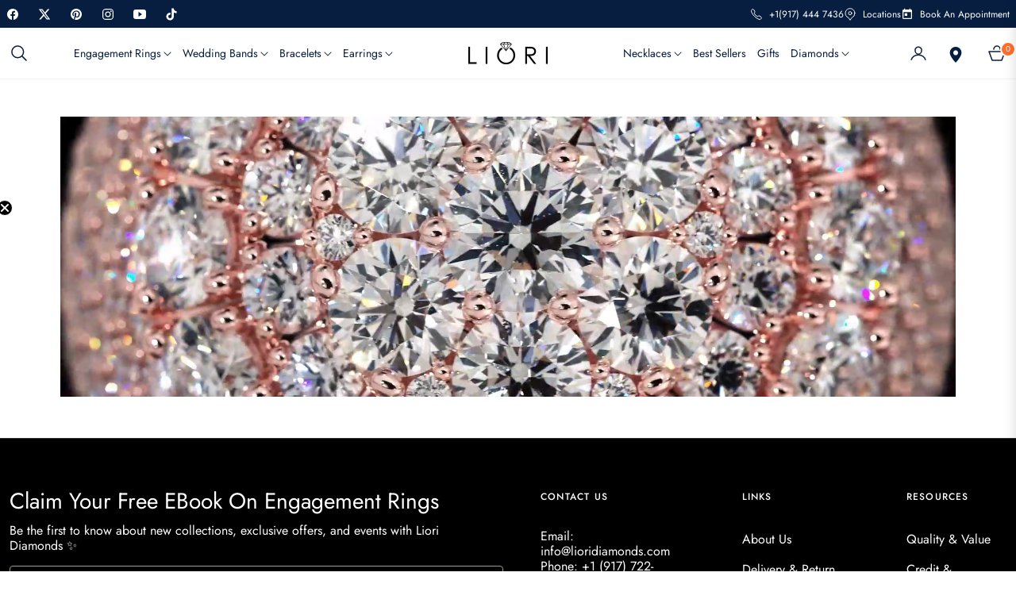

--- FILE ---
content_type: text/javascript
request_url: https://cdn.starapps.studio/apps/vsk/lioridiamonds/data.js
body_size: 19520
content:
"use strict";"undefined"==typeof window.starapps_data&&(window.starapps_data={}),"undefined"==typeof window.starapps_data.product_groups&&(window.starapps_data.product_groups=[{"id":3450105,"products_preset_id":493803,"collections_swatch":"custom_swatch","group_name":"DBN-009","option_name":"","collections_preset_id":493811,"display_position":"top","products_swatch":"custom_swatch","mobile_products_preset_id":493803,"mobile_products_swatch":"custom_swatch","mobile_collections_preset_id":493811,"mobile_collections_swatch":"custom_swatch","same_products_preset_for_mobile":true,"same_collections_preset_for_mobile":true,"option_values":[{"id":8110079475957,"option_value":"14k White Gold","handle":"0-75ctw-round-brilliant-buttercup-diamond-bangle-bracelet-set-in-14k-white-gold","published":true,"swatch_src":"file","swatch_value":null},{"id":8110088126709,"option_value":"14k Yellow Gold","handle":"0-75ctw-round-brilliant-buttercup-diamond-bangle-bracelet-set-in-14k-yellow-gold","published":true,"swatch_src":"file","swatch_value":null},{"id":8110091600117,"option_value":"14k Rose Gold","handle":"0-75ctw-round-brilliant-buttercup-diamond-bangle-bracelet-set-in-14k-rose-gold","published":true,"swatch_src":"file","swatch_value":null}]},{"id":3454955,"products_preset_id":493803,"collections_swatch":"custom_swatch","group_name":"DBN-010","option_name":"","collections_preset_id":493811,"display_position":"top","products_swatch":"custom_swatch","mobile_products_preset_id":493803,"mobile_products_swatch":"custom_swatch","mobile_collections_preset_id":493811,"mobile_collections_swatch":"custom_swatch","same_products_preset_for_mobile":true,"same_collections_preset_for_mobile":true,"option_values":[{"id":8110101102837,"option_value":"14k White Gold","handle":"1-25ctw-round-brilliant-buttercup-diamond-bangle-bracelet-set-in-14k-white-gold","published":true,"swatch_src":"file","swatch_value":null},{"id":8110104838389,"option_value":"14k Yellow Gold","handle":"1-25ctw-round-brilliant-buttercup-diamond-bangle-bracelet-set-in-14k-yellow-gold","published":true,"swatch_src":"file","swatch_value":null},{"id":8110108475637,"option_value":"14k Rose Gold","handle":"1-25ctw-round-brilliant-buttercup-diamond-bangle-bracelet-set-in-14k-rose-gold","published":true,"swatch_src":"file","swatch_value":null}]},{"id":3707242,"products_preset_id":493803,"collections_swatch":"custom_swatch","group_name":"DBN-011","option_name":"","collections_preset_id":493811,"display_position":"top","products_swatch":"custom_swatch","mobile_products_preset_id":493803,"mobile_products_swatch":"custom_swatch","mobile_collections_preset_id":493811,"mobile_collections_swatch":"custom_swatch","same_products_preset_for_mobile":true,"same_collections_preset_for_mobile":true,"option_values":[{"id":8147653886197,"option_value":"14k White Gold","handle":"1-25ctw-round-brilliant-diamond-bangle-bracelet-set-in-14k-white-gold","published":true,"swatch_src":"file","swatch_value":null},{"id":8147657720053,"option_value":"14k Yellow Gold","handle":"1-25ctw-round-brilliant-diamond-bangle-bracelet-set-in-14k-yellow-gold","published":true,"swatch_src":"file","swatch_value":null},{"id":8147686654197,"option_value":"14k Rose Gold","handle":"1-25ctw-round-brilliant-diamond-bangle-bracelet-set-in-14k-rose-gold","published":true,"swatch_src":"file","swatch_value":null}]},{"id":3707294,"products_preset_id":493803,"collections_swatch":"custom_swatch","group_name":"DBN-012","option_name":"","collections_preset_id":493811,"display_position":"top","products_swatch":"custom_swatch","mobile_products_preset_id":493803,"mobile_products_swatch":"custom_swatch","mobile_collections_preset_id":493811,"mobile_collections_swatch":"custom_swatch","same_products_preset_for_mobile":true,"same_collections_preset_for_mobile":true,"option_values":[{"id":8147694846197,"option_value":"14k White Gold","handle":"2-00ctw-round-brilliant-diamond-bangle-bracelet-set-in-14k-white-gold","published":true,"swatch_src":"file","swatch_value":null},{"id":8147695730933,"option_value":"14k Yellow Gold","handle":"2-00ctw-round-brilliant-diamond-bangle-bracelet-set-in-14k-yellow-gold","published":true,"swatch_src":"file","swatch_value":null},{"id":8147701039349,"option_value":"14k Rose Gold","handle":"2-00ctw-round-brilliant-diamond-bangle-bracelet-set-in-14k-rose-gold","published":true,"swatch_src":"file","swatch_value":null}]},{"id":3801298,"products_preset_id":493803,"collections_swatch":"custom_swatch","group_name":"EB-EM-20","option_name":"","collections_preset_id":493811,"display_position":"top","products_swatch":"custom_swatch","mobile_products_preset_id":493803,"mobile_products_swatch":"custom_swatch","mobile_collections_preset_id":493811,"mobile_collections_swatch":"custom_swatch","same_products_preset_for_mobile":true,"same_collections_preset_for_mobile":true,"option_values":[{"id":8229250400501,"option_value":"14k White Gold ","handle":"4-60ctw-emerald-cut-diamond-eternity-wedding-band-anniversary-ring-14k-white-gold","published":true,"swatch_src":"file","swatch_value":null},{"id":8229266489589,"option_value":"14k Yellow Gold ","handle":"4-60ctw-emerald-cut-diamond-eternity-wedding-band-anniversary-ring-14k-yellow-gold","published":true,"swatch_src":"file","swatch_value":null},{"id":8229278908661,"option_value":"14k Rose Gold ","handle":"4-60ctw-emerald-cut-diamond-eternity-wedding-band-anniversary-ring-14k-rose-gold","published":true,"swatch_src":"file","swatch_value":null},{"id":8229296505077,"option_value":"Platinum (+$1000)","handle":"4-60ctw-emerald-cut-diamond-eternity-wedding-band-anniversary-ring-set-in-platinum","published":true,"swatch_src":"file","swatch_value":null}]},{"id":3801299,"products_preset_id":493803,"collections_swatch":"custom_swatch","group_name":"EB-EM-25","option_name":"","collections_preset_id":493811,"display_position":"top","products_swatch":"custom_swatch","mobile_products_preset_id":493803,"mobile_products_swatch":"custom_swatch","mobile_collections_preset_id":493811,"mobile_collections_swatch":"custom_swatch","same_products_preset_for_mobile":true,"same_collections_preset_for_mobile":true,"option_values":[{"id":8229304762613,"option_value":"14k White Gold","handle":"5-25ctw-emerald-cut-diamond-eternity-wedding-band-anniversary-ring-14k-white-gold","published":true,"swatch_src":"file","swatch_value":null},{"id":8229304893685,"option_value":"14k Yellow Gold","handle":"5-25ctw-emerald-cut-diamond-eternity-wedding-band-anniversary-ring-14k-yellow-gold","published":true,"swatch_src":"file","swatch_value":null},{"id":8229305057525,"option_value":"14k Rose Gold","handle":"5-25ctw-emerald-cut-diamond-eternity-wedding-band-anniversary-ring-14k-rose-gold","published":true,"swatch_src":"file","swatch_value":null},{"id":8229305123061,"option_value":"Platinum (+$1000)","handle":"5-25ctw-emerald-cut-diamond-eternity-wedding-band-anniversary-ring-set-in-platinum","published":true,"swatch_src":"file","swatch_value":null}]},{"id":3801300,"products_preset_id":493803,"collections_swatch":"custom_swatch","group_name":"EB-EM-35","option_name":"","collections_preset_id":493811,"display_position":"top","products_swatch":"custom_swatch","mobile_products_preset_id":493803,"mobile_products_swatch":"custom_swatch","mobile_collections_preset_id":493811,"mobile_collections_swatch":"custom_swatch","same_products_preset_for_mobile":true,"same_collections_preset_for_mobile":true,"option_values":[{"id":8229305417973,"option_value":"14k White Gold","handle":"6-65ctw-emerald-cut-diamond-eternity-wedding-band-anniversary-ring-14k-white-gold","published":true,"swatch_src":"file","swatch_value":null},{"id":8229305581813,"option_value":"14k Yellow Gold","handle":"6-65ctw-emerald-cut-diamond-eternity-wedding-band-anniversary-ring-14k-yellow-gold","published":true,"swatch_src":"file","swatch_value":null},{"id":8229305680117,"option_value":"14k Rose Gold","handle":"6-65ctw-emerald-cut-diamond-eternity-wedding-band-anniversary-ring-14k-rose-gold","published":true,"swatch_src":"file","swatch_value":null},{"id":8229305745653,"option_value":"Platinum (+$1000)","handle":"6-65ctw-emerald-cut-diamond-eternity-wedding-band-anniversary-ring-set-in-platinum","published":true,"swatch_src":"file","swatch_value":null}]},{"id":4160615,"products_preset_id":493803,"collections_swatch":"custom_swatch","group_name":"EB-EM-50","option_name":"","collections_preset_id":493811,"display_position":"top","products_swatch":"custom_swatch","mobile_products_preset_id":493803,"mobile_products_swatch":"custom_swatch","mobile_collections_preset_id":493811,"mobile_collections_swatch":"custom_swatch","same_products_preset_for_mobile":true,"same_collections_preset_for_mobile":true,"option_values":[{"id":8531326140661,"option_value":"14k White Gold","handle":"9-00ctw-emerald-cut-diamond-eternity-band-set-in-14k-white-gold","published":true,"swatch_src":"file","swatch_value":null},{"id":8531326533877,"option_value":"14k Yellow Gold","handle":"9-00ctw-emerald-cut-diamond-eternity-band-set-in-14k-yellow-gold","published":true,"swatch_src":"file","swatch_value":null},{"id":8531325616373,"option_value":"14k Rose Gold","handle":"9-00ctw-emerald-cut-diamond-eternity-band-set-in-14k-rose-gold","published":true,"swatch_src":"file","swatch_value":null},{"id":8531334070517,"option_value":"Platinum (+$1000)","handle":"9-00ctw-emerald-cut-diamond-eternity-band-set-in-platinum","published":true,"swatch_src":"file","swatch_value":null}]},{"id":3801287,"products_preset_id":493803,"collections_swatch":"custom_swatch","group_name":"EB-OV-20","option_name":"","collections_preset_id":493811,"display_position":"top","products_swatch":"custom_swatch","mobile_products_preset_id":493803,"mobile_products_swatch":"custom_swatch","mobile_collections_preset_id":493811,"mobile_collections_swatch":"custom_swatch","same_products_preset_for_mobile":true,"same_collections_preset_for_mobile":true,"option_values":[{"id":8229058281717,"option_value":"14k White Gold","handle":"4-20ctw-oval-cut-diamond-eternity-wedding-band-anniversary-ring-14k-white-gold","published":true,"swatch_src":"file","swatch_value":null},{"id":8229104058613,"option_value":"14k White Gold","handle":"4-20ctw-oval-cut-diamond-eternity-wedding-band-anniversary-ring-14k-yellow-gold","published":true,"swatch_src":"file","swatch_value":null},{"id":8229096816885,"option_value":"14k White Gold","handle":"4-20ctw-oval-cut-diamond-eternity-wedding-band-anniversary-ring-14k-rose-gold","published":true,"swatch_src":"file","swatch_value":null},{"id":8229118116085,"option_value":"Platinum (+$1000)","handle":"4-20ctw-oval-cut-diamond-eternity-wedding-band-anniversary-ring-set-in-platinum","published":true,"swatch_src":"file","swatch_value":null}]},{"id":3801288,"products_preset_id":493803,"collections_swatch":"custom_swatch","group_name":"EB-OV-25","option_name":"","collections_preset_id":493811,"display_position":"top","products_swatch":"custom_swatch","mobile_products_preset_id":493803,"mobile_products_swatch":"custom_swatch","mobile_collections_preset_id":493811,"mobile_collections_swatch":"custom_swatch","same_products_preset_for_mobile":true,"same_collections_preset_for_mobile":true,"option_values":[{"id":8229136990453,"option_value":"14k White Gold","handle":"5-00ctw-oval-cut-diamond-eternity-wedding-band-anniversary-ring-14k-white-gold","published":true,"swatch_src":"file","swatch_value":null},{"id":8229142757621,"option_value":"14k Yellow Gold","handle":"5-00ctw-oval-cut-diamond-eternity-wedding-band-anniversary-ring-14k-yellow-gold","published":true,"swatch_src":"file","swatch_value":null},{"id":8229146493173,"option_value":"14k Rose Gold","handle":"5-00ctw-oval-cut-diamond-eternity-wedding-band-anniversary-ring-14k-roise-gold","published":true,"swatch_src":"file","swatch_value":null},{"id":8229149999349,"option_value":"Platinum (+$1000)","handle":"5-00ctw-oval-cut-diamond-eternity-wedding-band-anniversary-ring-set-in-platinum","published":true,"swatch_src":"file","swatch_value":null}]},{"id":3801290,"products_preset_id":493803,"collections_swatch":"custom_swatch","group_name":"EB-OV-35","option_name":"Finish","collections_preset_id":493811,"display_position":"top","products_swatch":"custom_swatch","mobile_products_preset_id":493803,"mobile_products_swatch":"custom_swatch","mobile_collections_preset_id":493811,"mobile_collections_swatch":"custom_swatch","same_products_preset_for_mobile":true,"same_collections_preset_for_mobile":true,"option_values":[{"id":8229162582261,"option_value":"14k White Gold","handle":"5-95ctw-oval-cut-diamond-eternity-wedding-band-anniversary-ring-14k-white-gold","published":true,"swatch_src":"file","swatch_value":null},{"id":8229168120053,"option_value":"14k Yellow Gold","handle":"5-95ctw-oval-cut-diamond-eternity-wedding-band-anniversary-ring-14k-yellow-gold","published":true,"swatch_src":"file","swatch_value":null},{"id":8229173526773,"option_value":"14k Rose Gold","handle":"5-95ctw-oval-cut-diamond-eternity-wedding-band-anniversary-ring-14k-rose-gold","published":true,"swatch_src":"file","swatch_value":null},{"id":8229178409205,"option_value":"Platinum (+$1000)","handle":"5-95ctw-oval-cut-diamond-eternity-wedding-band-anniversary-ring-set-in-platinum","published":true,"swatch_src":"file","swatch_value":null}]},{"id":3801297,"products_preset_id":493803,"collections_swatch":"custom_swatch","group_name":"EB-OV-50","option_name":"","collections_preset_id":493811,"display_position":"top","products_swatch":"custom_swatch","mobile_products_preset_id":493803,"mobile_products_swatch":"custom_swatch","mobile_collections_preset_id":493811,"mobile_collections_swatch":"custom_swatch","same_products_preset_for_mobile":true,"same_collections_preset_for_mobile":true,"option_values":[{"id":8229190303989,"option_value":"14k White Gold","handle":"7-95ctw-oval-cut-diamond-eternity-wedding-band-anniversary-ring-14k-white-gold","published":true,"swatch_src":"file","swatch_value":null},{"id":8229206130933,"option_value":"14k Yellow Gold","handle":"7-95ctw-oval-cut-diamond-eternity-wedding-band-anniversary-ring-14k-yellow-gold","published":true,"swatch_src":"file","swatch_value":null},{"id":8229215338741,"option_value":"14k Rose Gold","handle":"7-95ctw-oval-cut-diamond-eternity-wedding-band-anniversary-ring-14k-rose-gold","published":true,"swatch_src":"file","swatch_value":null},{"id":8229226971381,"option_value":"Platinum (+$1000)","handle":"7-95ctw-oval-cut-diamond-eternity-wedding-band-anniversary-ring-set-in-platinum","published":true,"swatch_src":"file","swatch_value":null}]},{"id":4160631,"products_preset_id":493803,"collections_swatch":"custom_swatch","group_name":"EB-RAD-20","option_name":"","collections_preset_id":493811,"display_position":"top","products_swatch":"custom_swatch","mobile_products_preset_id":493803,"mobile_products_swatch":"custom_swatch","mobile_collections_preset_id":493811,"mobile_collections_swatch":"custom_swatch","same_products_preset_for_mobile":true,"same_collections_preset_for_mobile":true,"option_values":[{"id":8531583041781,"option_value":"14k White Gold","handle":"4-60ctw-radiant-cut-diamond-eternity-band-set-in-14k-white-gold","published":true,"swatch_src":"file","swatch_value":null},{"id":8531587989749,"option_value":"14k Yellow Gold","handle":"4-60ctw-radiant-cut-diamond-eternity-band-set-in-14k-yellow-gold","published":true,"swatch_src":"file","swatch_value":null},{"id":8531625443573,"option_value":"14k Rose Gold","handle":"4-60ctw-radiant-cut-diamond-eternity-band-set-in-14k-rose-gold","published":true,"swatch_src":"file","swatch_value":null},{"id":8531631898869,"option_value":"Platinum (+$1000)","handle":"4-60ctw-radiant-cut-diamond-eternity-band-set-in-platinum","published":true,"swatch_src":"file","swatch_value":null}]},{"id":4160632,"products_preset_id":493803,"collections_swatch":"custom_swatch","group_name":"EB-RAD-25","option_name":"","collections_preset_id":493811,"display_position":"top","products_swatch":"custom_swatch","mobile_products_preset_id":493803,"mobile_products_swatch":"custom_swatch","mobile_collections_preset_id":493811,"mobile_collections_swatch":"custom_swatch","same_products_preset_for_mobile":true,"same_collections_preset_for_mobile":true,"option_values":[{"id":8531640025333,"option_value":"14k White Gold","handle":"5-25ctw-radiant-cut-diamond-eternity-band-set-in-14k-white-gold","published":true,"swatch_src":"file","swatch_value":null},{"id":8531645071605,"option_value":"14k Yellow Gold","handle":"5-25ctw-radiant-cut-diamond-eternity-band-set-in-14k-yellow","published":true,"swatch_src":"file","swatch_value":null},{"id":8531648315637,"option_value":"14k Rose Gold","handle":"5-25ctw-radiant-cut-diamond-eternity-band-set-in-14k-rose-gold","published":true,"swatch_src":"file","swatch_value":null},{"id":8531650642165,"option_value":"Platinum (+$1000)","handle":"5-25ctw-radiant-cut-diamond-eternity-band-set-in-platinum","published":true,"swatch_src":"file","swatch_value":null}]},{"id":4160634,"products_preset_id":493803,"collections_swatch":"custom_swatch","group_name":"EB-RAD-35","option_name":"","collections_preset_id":493811,"display_position":"top","products_swatch":"custom_swatch","mobile_products_preset_id":493803,"mobile_products_swatch":"custom_swatch","mobile_collections_preset_id":493811,"mobile_collections_swatch":"custom_swatch","same_products_preset_for_mobile":true,"same_collections_preset_for_mobile":true,"option_values":[{"id":8531653787893,"option_value":"14k White Gold","handle":"6-65ctw-radiant-cut-diamond-eternity-band-set-in-14k-white-gold","published":true,"swatch_src":"file","swatch_value":null},{"id":8531658146037,"option_value":"14k Yellow Gold","handle":"6-65ctw-radiant-cut-diamond-eternity-band-set-in-14k-yellow-gold","published":true,"swatch_src":"file","swatch_value":null},{"id":8531659423989,"option_value":"14k Rose Gold","handle":"6-65ctw-radiant-cut-diamond-eternity-band-set-in-14k-rose-gold","published":true,"swatch_src":"file","swatch_value":null},{"id":8531660407029,"option_value":"Platinum (+$1000)","handle":"6-65ctw-radiant-cut-diamond-eternity-band-set-in-platinum","published":true,"swatch_src":"file","swatch_value":null}]},{"id":4161571,"products_preset_id":493803,"collections_swatch":"custom_swatch","group_name":"EB-RAD-50","option_name":"","collections_preset_id":493811,"display_position":"top","products_swatch":"custom_swatch","mobile_products_preset_id":493803,"mobile_products_swatch":"custom_swatch","mobile_collections_preset_id":493811,"mobile_collections_swatch":"custom_swatch","same_products_preset_for_mobile":true,"same_collections_preset_for_mobile":true,"option_values":[{"id":8535469687029,"option_value":"14k White Gold","handle":"9-00ctw-radiant-cut-diamond-eternity-band-set-in-14k-white-gold","published":true,"swatch_src":"file","swatch_value":null},{"id":8535470670069,"option_value":"14k Yellow Gold","handle":"9-00ctw-radiant-cut-diamond-eternity-band-set-in-14k-yellow-gold","published":true,"swatch_src":"file","swatch_value":null},{"id":8535475454197,"option_value":"14k Rose Gold","handle":"9-00ctw-radiant-cut-diamond-eternity-band-set-in-14k-rose-gold","published":true,"swatch_src":"file","swatch_value":null},{"id":8535476633845,"option_value":"Platinum (+$1000)","handle":"9-00ctw-radiant-cut-diamond-eternity-band-set-in-platinum","published":true,"swatch_src":"file","swatch_value":null}]},{"id":3638035,"products_preset_id":493803,"collections_swatch":"custom_swatch","group_name":"EOM-001-150-LG","option_name":"","collections_preset_id":493811,"display_position":"top","products_swatch":"custom_swatch","mobile_products_preset_id":493803,"mobile_products_swatch":"custom_swatch","mobile_collections_preset_id":493811,"mobile_collections_swatch":"custom_swatch","same_products_preset_for_mobile":true,"same_collections_preset_for_mobile":true,"option_values":[{"id":8132398383349,"option_value":"14k White Gold","handle":"1-5-carat-round-brilliant-petite-tapered-4-prong-solitaire-2","published":true,"swatch_src":"file","swatch_value":null},{"id":8132395401461,"option_value":"14k Yellow Gold","handle":"1-5-carat-round-brilliant-petite-tapered-4-prong-solitaire","published":true,"swatch_src":"file","swatch_value":null},{"id":8132397433077,"option_value":"14k Rose Gold","handle":"1-5-carat-round-brilliant-petite-tapered-4-prong-solitaire-1","published":true,"swatch_src":"file","swatch_value":null},{"id":7916758335733,"option_value":"Platinum (+$200)","handle":"1-5-carat-round-brilliant-petite-tapered-4-prong-solitaire-lab-grown-diamond-engagement-ring-setting-in-platinum-eom-1-150-lg-1","published":true,"swatch_src":"file","swatch_value":null}]},{"id":3724751,"products_preset_id":493803,"collections_swatch":"custom_swatch","group_name":"EOM-001-200-LG","option_name":"","collections_preset_id":493811,"display_position":"top","products_swatch":"custom_swatch","mobile_products_preset_id":493803,"mobile_products_swatch":"custom_swatch","mobile_collections_preset_id":493811,"mobile_collections_swatch":"custom_swatch","same_products_preset_for_mobile":true,"same_collections_preset_for_mobile":true,"option_values":[{"id":8166500532469,"option_value":"14k White Gold","handle":"2-carat-round-brilliant-petite-tapered-4-prong-solitaire-2","published":true,"swatch_src":"file","swatch_value":null},{"id":8166493421813,"option_value":"14k Yellow Gold","handle":"2-carat-round-brilliant-petite-tapered-4-prong-solitaire","published":true,"swatch_src":"file","swatch_value":null},{"id":8166500040949,"option_value":"14k Rose Gold","handle":"2-carat-round-brilliant-petite-tapered-4-prong-solitaire-1","published":true,"swatch_src":"file","swatch_value":null},{"id":7916758040821,"option_value":"Platinum (+$200)","handle":"2-carat-round-brilliant-petite-tapered-4-prong-solitaire-lab-grown-diamond-engagement-ring-setting-in-platinum-eom-1-200-lg-1","published":true,"swatch_src":"file","swatch_value":null}]},{"id":3724755,"products_preset_id":493803,"collections_swatch":"custom_swatch","group_name":"EOM-001-250-LG","option_name":"","collections_preset_id":493811,"display_position":"top","products_swatch":"custom_swatch","mobile_products_preset_id":493803,"mobile_products_swatch":"custom_swatch","mobile_collections_preset_id":493811,"mobile_collections_swatch":"custom_swatch","same_products_preset_for_mobile":true,"same_collections_preset_for_mobile":true,"option_values":[{"id":8166515540213,"option_value":"14k White Gold","handle":"2-5-carat-round-brilliant-petite-tapered-4-prong-solitaire-2","published":true,"swatch_src":"file","swatch_value":null},{"id":8166512099573,"option_value":"14k Yellow Gold","handle":"2-5-carat-round-brilliant-petite-tapered-4-prong-solitaire","published":true,"swatch_src":"file","swatch_value":null},{"id":8166514098421,"option_value":"14k Rose Gold","handle":"2-5-carat-round-brilliant-petite-tapered-4-prong-solitaire-1","published":true,"swatch_src":"file","swatch_value":null},{"id":7916757811445,"option_value":"Platinum (+$200)","handle":"2-5-carat-round-brilliant-petite-tapered-4-prong-solitaire-lab-grown-diamond-engagement-ring-setting-in-platinum-eom-1-250-lg-1","published":true,"swatch_src":"file","swatch_value":null}]},{"id":3724762,"products_preset_id":493803,"collections_swatch":"custom_swatch","group_name":"EOM-001-300-LG","option_name":"","collections_preset_id":493811,"display_position":"top","products_swatch":"custom_swatch","mobile_products_preset_id":493803,"mobile_products_swatch":"custom_swatch","mobile_collections_preset_id":493811,"mobile_collections_swatch":"custom_swatch","same_products_preset_for_mobile":true,"same_collections_preset_for_mobile":true,"option_values":[{"id":8166563971317,"option_value":"14k White Gold","handle":"3-carat-round-brilliant-petite-tapered-4-prong-solitaire-2","published":true,"swatch_src":"file","swatch_value":null},{"id":8166522028277,"option_value":"14k Yellow Gold","handle":"3-carat-round-brilliant-petite-tapered-4-prong-solitaire","published":true,"swatch_src":"file","swatch_value":null},{"id":8166563479797,"option_value":"14k Rose Gold","handle":"3-carat-round-brilliant-petite-tapered-4-prong-solitaire-1","published":true,"swatch_src":"file","swatch_value":null},{"id":7916757647605,"option_value":"Platinum (+$200)","handle":"3-carat-round-brilliant-petite-tapered-4-prong-solitaire-lab-grown-diamond-engagement-ring-setting-in-platinum-eom-1-300-lg-1","published":true,"swatch_src":"file","swatch_value":null}]},{"id":3724776,"products_preset_id":493803,"collections_swatch":"custom_swatch","group_name":"EOM-002-150-LG","option_name":"","collections_preset_id":493811,"display_position":"top","products_swatch":"custom_swatch","mobile_products_preset_id":493803,"mobile_products_swatch":"custom_swatch","mobile_collections_preset_id":493811,"mobile_collections_swatch":"custom_swatch","same_products_preset_for_mobile":true,"same_collections_preset_for_mobile":true,"option_values":[{"id":8166673285365,"option_value":"14k White Gold","handle":"1-5-carat-round-brilliant-petite-tapered-6-prong-solitaire-2","published":true,"swatch_src":"file","swatch_value":null},{"id":8166670991605,"option_value":"14k Yellow Gold","handle":"1-5-carat-round-brilliant-petite-tapered-6-prong-solitaire","published":true,"swatch_src":"file","swatch_value":null},{"id":8166672335093,"option_value":"14k Rose Gold","handle":"1-5-carat-round-brilliant-petite-tapered-6-prong-solitaire-1","published":true,"swatch_src":"file","swatch_value":null},{"id":7916759318773,"option_value":"Platinum (+$200)","handle":"1-5-carat-round-brilliant-petite-tapered-6-prong-solitaire-lab-grown-diamond-engagement-ring-setting-in-platinum-eom-2-150-lg-1","published":true,"swatch_src":"file","swatch_value":null}]},{"id":4206122,"products_preset_id":493803,"collections_swatch":"custom_swatch","group_name":"EOM-002-200-LG","option_name":"","collections_preset_id":493811,"display_position":"top","products_swatch":"custom_swatch","mobile_products_preset_id":493803,"mobile_products_swatch":"custom_swatch","mobile_collections_preset_id":493811,"mobile_collections_swatch":"custom_swatch","same_products_preset_for_mobile":true,"same_collections_preset_for_mobile":true,"option_values":[{"id":8637328982261,"option_value":"14k White Gold","handle":"2-carat-round-brilliant-petite-tapered-6-prong-solitaire-2","published":true,"swatch_src":"file","swatch_value":null},{"id":8637295657205,"option_value":"14k Yellow Gold","handle":"2-carat-round-brilliant-petite-tapered-6-prong-solitaire","published":true,"swatch_src":"file","swatch_value":null},{"id":8637312237813,"option_value":"14k Rose Gold","handle":"2-carat-round-brilliant-petite-tapered-6-prong-solitaire-1","published":true,"swatch_src":"file","swatch_value":null},{"id":7916759122165,"option_value":"Platinum (+$200) ","handle":"2-carat-round-brilliant-petite-tapered-6-prong-solitaire-lab-grown-diamond-engagement-ring-setting-in-platinum-eom-2-200-lg-1","published":true,"swatch_src":"file","swatch_value":null}]},{"id":3660305,"products_preset_id":493803,"collections_swatch":"custom_swatch","group_name":"EOM-002-250-LG","option_name":"","collections_preset_id":493811,"display_position":"top","products_swatch":"custom_swatch","mobile_products_preset_id":493803,"mobile_products_swatch":"custom_swatch","mobile_collections_preset_id":493811,"mobile_collections_swatch":"custom_swatch","same_products_preset_for_mobile":true,"same_collections_preset_for_mobile":true,"option_values":[{"id":8134202786037,"option_value":"14k White Gold","handle":"2-5-carat-round-brilliant-petite-tapered-6-prong-solitaire-2","published":true,"swatch_src":"file","swatch_value":null},{"id":8134201737461,"option_value":"14k Yellow Gold","handle":"2-5-carat-round-brilliant-petite-tapered-6-prong-solitaire","published":true,"swatch_src":"file","swatch_value":null},{"id":8134202392821,"option_value":"14k Rose Gold","handle":"2-5-carat-round-brilliant-petite-tapered-6-prong-solitaire-1","published":true,"swatch_src":"file","swatch_value":null},{"id":7916758958325,"option_value":"Platinum (+$500)","handle":"2-5-carat-round-brilliant-petite-tapered-6-prong-solitaire-lab-grown-diamond-engagement-ring-setting-in-platinum-eom-2-250-lg-1","published":true,"swatch_src":"file","swatch_value":null}]},{"id":3656074,"products_preset_id":493803,"collections_swatch":"custom_swatch","group_name":"EOM-002-300-LG","option_name":"","collections_preset_id":493811,"display_position":"top","products_swatch":"custom_swatch","mobile_products_preset_id":493803,"mobile_products_swatch":"custom_swatch","mobile_collections_preset_id":493811,"mobile_collections_swatch":"custom_swatch","same_products_preset_for_mobile":true,"same_collections_preset_for_mobile":true,"option_values":[{"id":8133732892917,"option_value":"14k White Gold","handle":"3-carat-round-brilliant-petite-tapered-6-prong-solitaire-2","published":true,"swatch_src":"file","swatch_value":null},{"id":8133731123445,"option_value":"14k Yellow Gold","handle":"3-carat-round-brilliant-petite-tapered-6-prong-solitaire","published":true,"swatch_src":"file","swatch_value":null},{"id":8133732040949,"option_value":"14k Rose Gold","handle":"3-carat-round-brilliant-petite-tapered-6-prong-solitaire-1","published":true,"swatch_src":"file","swatch_value":null},{"id":7916758794485,"option_value":"Platinum (+$500)","handle":"3-carat-round-brilliant-petite-tapered-6-prong-solitaire-lab-grown-diamond-engagement-ring-setting-in-platinum-eom-2-300-lg-1","published":true,"swatch_src":"file","swatch_value":null}]},{"id":1206255,"products_preset_id":493803,"collections_swatch":"custom_swatch","group_name":"EOM-003-150-LG","option_name":"","collections_preset_id":493811,"display_position":"top","products_swatch":"custom_swatch","mobile_products_preset_id":493803,"mobile_products_swatch":"custom_swatch","mobile_collections_preset_id":493811,"mobile_collections_swatch":"custom_swatch","same_products_preset_for_mobile":true,"same_collections_preset_for_mobile":true,"option_values":[{"id":7984462692597,"option_value":"14k White Gold","handle":"1-5-carat-oval-cut-petite-wire-basket-solitaire","published":true,"swatch_src":"file","swatch_value":null},{"id":7994172932341,"option_value":"14k Yellow Gold","handle":"1-5-carat-oval-cut-petite-wire-basket-solitaire-2","published":true,"swatch_src":"file","swatch_value":null},{"id":7994172604661,"option_value":"14k Rose Gold","handle":"1-5-carat-oval-cut-petite-wire-basket-solitaire-1","published":true,"swatch_src":"file","swatch_value":null},{"id":8001463648501,"option_value":"Platinum (+$500)","handle":"1-5-carat-oval-cut-petite-wire-basket-solitaire-3","published":true,"swatch_src":"file","swatch_value":null}]},{"id":1206256,"products_preset_id":493803,"collections_swatch":"custom_swatch","group_name":"EOM-003-200-LG","option_name":"","collections_preset_id":493811,"display_position":"top","products_swatch":"custom_swatch","mobile_products_preset_id":493803,"mobile_products_swatch":"custom_swatch","mobile_collections_preset_id":493811,"mobile_collections_swatch":"custom_swatch","same_products_preset_for_mobile":true,"same_collections_preset_for_mobile":true,"option_values":[{"id":7984467083509,"option_value":"14k White Gold","handle":"2-carat-oval-cut-petite-wire-basket-solitaire","published":true,"swatch_src":"file","swatch_value":null},{"id":7994173554933,"option_value":"14k Yellow Gold","handle":"2-carat-oval-cut-petite-wire-basket-solitaire-2","published":true,"swatch_src":"file","swatch_value":null},{"id":7994173227253,"option_value":"14k Rose Gold","handle":"2-carat-oval-cut-petite-wire-basket-solitaire-1","published":true,"swatch_src":"file","swatch_value":null},{"id":8001463845109,"option_value":"Platinum (+$500)","handle":"2-carat-oval-cut-petite-wire-basket-solitaire-3","published":true,"swatch_src":"file","swatch_value":null}]},{"id":1206258,"products_preset_id":493803,"collections_swatch":"custom_swatch","group_name":"EOM-003-300-LG","option_name":"","collections_preset_id":493811,"display_position":"top","products_swatch":"custom_swatch","mobile_products_preset_id":493803,"mobile_products_swatch":"custom_swatch","mobile_collections_preset_id":493811,"mobile_collections_swatch":"custom_swatch","same_products_preset_for_mobile":true,"same_collections_preset_for_mobile":true,"option_values":[{"id":7984467673333,"option_value":"14k White Gold","handle":"3-carat-oval-cut-petite-wire-basket-solitaire","published":true,"swatch_src":"file","swatch_value":null},{"id":7994174374133,"option_value":"14k Yellow Gold","handle":"3-carat-oval-cut-petite-wire-basket-solitaire-2","published":true,"swatch_src":"file","swatch_value":null},{"id":7994173849845,"option_value":"14k Rose Gold","handle":"3-carat-oval-cut-petite-wire-basket-solitaire-1","published":true,"swatch_src":"file","swatch_value":null},{"id":8001464402165,"option_value":"Platinum (+$500)","handle":"3-carat-oval-cut-petite-wire-basket-solitaire-3","published":true,"swatch_src":"file","swatch_value":null}]},{"id":1206259,"products_preset_id":493803,"collections_swatch":"custom_swatch","group_name":"EOM-003-400-LG","option_name":"","collections_preset_id":493811,"display_position":"top","products_swatch":"custom_swatch","mobile_products_preset_id":493803,"mobile_products_swatch":"custom_swatch","mobile_collections_preset_id":493811,"mobile_collections_swatch":"custom_swatch","same_products_preset_for_mobile":true,"same_collections_preset_for_mobile":true,"option_values":[{"id":7984468099317,"option_value":"14k White Gold","handle":"4-carat-oval-cut-petite-wire-basket-solitaire","published":true,"swatch_src":"file","swatch_value":null},{"id":7994178044149,"option_value":"14k Yellow Gold","handle":"4-carat-oval-cut-petite-wire-basket-solitaire-2","published":true,"swatch_src":"file","swatch_value":null},{"id":7994175357173,"option_value":"14k Rose Gold","handle":"4-carat-oval-cut-petite-wire-basket-solitaire-1","published":true,"swatch_src":"file","swatch_value":null},{"id":8001464795381,"option_value":"Platinum (+$500)","handle":"4-carat-oval-cut-petite-wire-basket-solitaire-3","published":true,"swatch_src":"file","swatch_value":null}]},{"id":1206260,"products_preset_id":493803,"collections_swatch":"custom_swatch","group_name":"EOM-003-500-LG","option_name":"","collections_preset_id":493811,"display_position":"top","products_swatch":"custom_swatch","mobile_products_preset_id":493803,"mobile_products_swatch":"custom_swatch","mobile_collections_preset_id":493811,"mobile_collections_swatch":"custom_swatch","same_products_preset_for_mobile":true,"same_collections_preset_for_mobile":true,"option_values":[{"id":7984468361461,"option_value":"14k White Gold","handle":"5-carat-oval-cut-petite-wire-basket-solitaire","published":true,"swatch_src":"file","swatch_value":null},{"id":7994179387637,"option_value":"14k Yellow Gold","handle":"5-carat-oval-cut-petite-wire-basket-solitaire-2","published":true,"swatch_src":"file","swatch_value":null},{"id":7994178928885,"option_value":"14k Rose Gold","handle":"5-carat-oval-cut-petite-wire-basket-solitaire-1","published":true,"swatch_src":"file","swatch_value":null},{"id":8001466106101,"option_value":"Platinum (+$500)","handle":"5-carat-oval-cut-petite-wire-basket-solitaire-3","published":true,"swatch_src":"file","swatch_value":null}]},{"id":1206262,"products_preset_id":493803,"collections_swatch":"custom_swatch","group_name":"EOM-004-150-LG","option_name":"","collections_preset_id":493811,"display_position":"top","products_swatch":"custom_swatch","mobile_products_preset_id":493803,"mobile_products_swatch":"custom_swatch","mobile_collections_preset_id":493811,"mobile_collections_swatch":"custom_swatch","same_products_preset_for_mobile":true,"same_collections_preset_for_mobile":true,"option_values":[{"id":7984497754357,"option_value":"14k White Gold","handle":"1-5-carat-pear-shape-petite-wire-basket-solitaire","published":true,"swatch_src":"file","swatch_value":null},{"id":7994664321269,"option_value":"14k Yellow Gold","handle":"1-5-carat-pear-shape-petite-wire-basket-solitaire-2","published":true,"swatch_src":"file","swatch_value":null},{"id":7994663764213,"option_value":"14k Rose Gold","handle":"1-5-carat-pear-shape-petite-wire-basket-solitaire-1","published":true,"swatch_src":"file","swatch_value":null},{"id":8001468956917,"option_value":"Platinum (+$500)","handle":"1-5-carat-pear-shape-petite-wire-basket-solitaire-3","published":true,"swatch_src":"file","swatch_value":null}]},{"id":1206263,"products_preset_id":493803,"collections_swatch":"custom_swatch","group_name":"EOM-004-200-LG","option_name":"","collections_preset_id":493811,"display_position":"top","products_swatch":"custom_swatch","mobile_products_preset_id":493803,"mobile_products_swatch":"custom_swatch","mobile_collections_preset_id":493811,"mobile_collections_swatch":"custom_swatch","same_products_preset_for_mobile":true,"same_collections_preset_for_mobile":true,"option_values":[{"id":7984498475253,"option_value":"14k White Gold","handle":"2-carat-pear-shape-petite-wire-basket-solitaire","published":true,"swatch_src":"file","swatch_value":null},{"id":7994666320117,"option_value":"14k Yellow Gold","handle":"2-carat-pear-shape-petite-wire-basket-solitaire-2","published":true,"swatch_src":"file","swatch_value":null},{"id":7994665828597,"option_value":"14k Rose Gold","handle":"2-carat-pear-shape-petite-wire-basket-solitaire-1","published":true,"swatch_src":"file","swatch_value":null},{"id":8001469350133,"option_value":"Platinum (+$500)","handle":"2-carat-pear-shape-petite-wire-basket-solitaire-3","published":true,"swatch_src":"file","swatch_value":null}]},{"id":1206264,"products_preset_id":493803,"collections_swatch":"custom_swatch","group_name":"EOM-004-300-LG","option_name":"","collections_preset_id":493811,"display_position":"top","products_swatch":"custom_swatch","mobile_products_preset_id":493803,"mobile_products_swatch":"custom_swatch","mobile_collections_preset_id":493811,"mobile_collections_swatch":"custom_swatch","same_products_preset_for_mobile":true,"same_collections_preset_for_mobile":true,"option_values":[{"id":7984499065077,"option_value":"14k White Gold","handle":"3-carat-pear-shape-petite-wire-basket-solitaire","published":true,"swatch_src":"file","swatch_value":null},{"id":7994667696373,"option_value":"14k Rose Gold","handle":"3-carat-pear-shape-petite-wire-basket-solitaire-2","published":true,"swatch_src":"file","swatch_value":null},{"id":7994667237621,"option_value":"14k Rose Gold","handle":"3-carat-pear-shape-petite-wire-basket-solitaire-1","published":true,"swatch_src":"file","swatch_value":null},{"id":8001470857461,"option_value":"Platinum (+$500)","handle":"3-carat-pear-shape-petite-wire-basket-solitaire-3","published":true,"swatch_src":"file","swatch_value":null}]},{"id":1206265,"products_preset_id":493803,"collections_swatch":"custom_swatch","group_name":"EOM-004-400-LG","option_name":"","collections_preset_id":493811,"display_position":"top","products_swatch":"custom_swatch","mobile_products_preset_id":493803,"mobile_products_swatch":"custom_swatch","mobile_collections_preset_id":493811,"mobile_collections_swatch":"custom_swatch","same_products_preset_for_mobile":true,"same_collections_preset_for_mobile":true,"option_values":[{"id":7984499392757,"option_value":"14k White Gold","handle":"4-carat-pear-shape-petite-wire-basket-solitaire","published":true,"swatch_src":"file","swatch_value":null},{"id":7994670022901,"option_value":"14k Yellow Gold","handle":"4-carat-pear-shape-petite-wire-basket-solitaire-2","published":true,"swatch_src":"file","swatch_value":null},{"id":7994668646645,"option_value":"14k Rose Gold","handle":"4-carat-pear-shape-petite-wire-basket-solitaire-1","published":true,"swatch_src":"file","swatch_value":null},{"id":8001474035957,"option_value":"Platinum (+$500)","handle":"4-carat-pear-shape-petite-wire-basket-solitaire-3","published":true,"swatch_src":"file","swatch_value":null}]},{"id":1206266,"products_preset_id":493803,"collections_swatch":"custom_swatch","group_name":"EOM-004-500-LG","option_name":"","collections_preset_id":493811,"display_position":"top","products_swatch":"custom_swatch","mobile_products_preset_id":493803,"mobile_products_swatch":"custom_swatch","mobile_collections_preset_id":493811,"mobile_collections_swatch":"custom_swatch","same_products_preset_for_mobile":true,"same_collections_preset_for_mobile":true,"option_values":[{"id":7984499884277,"option_value":"14k White Gold","handle":"5-carat-pear-shape-petite-wire-basket-solitaire","published":true,"swatch_src":"file","swatch_value":null},{"id":7994673004789,"option_value":"14k Yellow Gold","handle":"5-carat-pear-shape-petite-wire-basket-solitaire-2","published":true,"swatch_src":"file","swatch_value":null},{"id":7994672611573,"option_value":"14k Rose Gold","handle":"5-carat-pear-shape-petite-wire-basket-solitaire-1","published":true,"swatch_src":"file","swatch_value":null},{"id":8001476854005,"option_value":"Platinum (+$500)","handle":"5-carat-pear-shape-petite-wire-basket-solitaire-3","published":true,"swatch_src":"file","swatch_value":null}]},{"id":1216248,"products_preset_id":493803,"collections_swatch":"custom_swatch","group_name":"EOM-005-EM-150-LG","option_name":"","collections_preset_id":493811,"display_position":"top","products_swatch":"custom_swatch","mobile_products_preset_id":493803,"mobile_products_swatch":"custom_swatch","mobile_collections_preset_id":493811,"mobile_collections_swatch":"custom_swatch","same_products_preset_for_mobile":true,"same_collections_preset_for_mobile":true,"option_values":[{"id":7993183797493,"option_value":"14k White Gold","handle":"1-5-carat-emerald-cut-petite-wire-basket-solitaire","published":true,"swatch_src":"file","swatch_value":null},{"id":8003463282933,"option_value":"14k White Gold","handle":"1-5-carat-emerald-cut-petite-wire-basket-solitaire-2","published":true,"swatch_src":"file","swatch_value":null},{"id":8003459678453,"option_value":"14k White Gold","handle":"1-5-carat-emerald-cut-petite-wire-basket-solitaire-1","published":true,"swatch_src":"file","swatch_value":null},{"id":8003465511157,"option_value":"Platinum (+$500)","handle":"1-5-carat-emerald-cut-petite-wire-basket-solitaire-3","published":true,"swatch_src":"file","swatch_value":null}]},{"id":1216251,"products_preset_id":493803,"collections_swatch":"custom_swatch","group_name":"EOM-005-EM-200-LG","option_name":"","collections_preset_id":493811,"display_position":"top","products_swatch":"custom_swatch","mobile_products_preset_id":493803,"mobile_products_swatch":"custom_swatch","mobile_collections_preset_id":493811,"mobile_collections_swatch":"custom_swatch","same_products_preset_for_mobile":true,"same_collections_preset_for_mobile":true,"option_values":[{"id":7993187401973,"option_value":"14k White Gold","handle":"2-carat-emerald-cut-petite-wire-basket-solitaire","published":true,"swatch_src":"file","swatch_value":null},{"id":8003495919861,"option_value":"14k White Gold","handle":"2-carat-emerald-cut-petite-wire-basket-solitaire-1","published":true,"swatch_src":"file","swatch_value":null},{"id":8003501195509,"option_value":"14k White Gold","handle":"2-carat-emerald-cut-petite-wire-basket-solitaire-2","published":true,"swatch_src":"file","swatch_value":null},{"id":8003503915253,"option_value":"Platinum (+$500)","handle":"2-carat-emerald-cut-petite-wire-basket-solitaire-3","published":true,"swatch_src":"file","swatch_value":null}]},{"id":1216253,"products_preset_id":493803,"collections_swatch":"custom_swatch","group_name":"EOM-005-EM-300-LG","option_name":"","collections_preset_id":493811,"display_position":"top","products_swatch":"custom_swatch","mobile_products_preset_id":493803,"mobile_products_swatch":"custom_swatch","mobile_collections_preset_id":493811,"mobile_collections_swatch":"custom_swatch","same_products_preset_for_mobile":true,"same_collections_preset_for_mobile":true,"option_values":[{"id":7993190580469,"option_value":"14k White Gold","handle":"3-carat-emerald-cut-petite-wire-basket-solitaire","published":true,"swatch_src":"file","swatch_value":null},{"id":8003515515125,"option_value":"14k Yellow Gold","handle":"3-carat-emerald-cut-petite-wire-basket-solitaire-2","published":true,"swatch_src":"file","swatch_value":null},{"id":8003512533237,"option_value":"14k Rose Gold","handle":"3-carat-emerald-cut-petite-wire-basket-solitaire-1","published":true,"swatch_src":"file","swatch_value":null},{"id":8003517972725,"option_value":"Platinum (+$500)","handle":"3-carat-emerald-cut-petite-wire-basket-solitaire-3","published":true,"swatch_src":"file","swatch_value":null}]},{"id":1216254,"products_preset_id":493803,"collections_swatch":"custom_swatch","group_name":"EOM-005-EM-400-LG","option_name":"","collections_preset_id":493811,"display_position":"top","products_swatch":"custom_swatch","mobile_products_preset_id":493803,"mobile_products_swatch":"custom_swatch","mobile_collections_preset_id":493811,"mobile_collections_swatch":"custom_swatch","same_products_preset_for_mobile":true,"same_collections_preset_for_mobile":true,"option_values":[{"id":7993191366901,"option_value":"14k White Gold","handle":"4-carat-emerald-cut-petite-wire-basket-solitaire","published":true,"swatch_src":"file","swatch_value":null},{"id":8003528720629,"option_value":"14k Yellow Gold","handle":"4-carat-emerald-cut-petite-wire-basket-solitaire-2","published":true,"swatch_src":"file","swatch_value":null},{"id":8003526983925,"option_value":"14k Rose Gold","handle":"4-carat-emerald-cut-petite-wire-basket-solitaire-1","published":true,"swatch_src":"file","swatch_value":null},{"id":8003530817781,"option_value":"Platinum (+$500)","handle":"copy-of-4-carat-emerald-cut-petite-wire-basket-solitaire","published":true,"swatch_src":"file","swatch_value":null}]},{"id":1216260,"products_preset_id":493803,"collections_swatch":"custom_swatch","group_name":"EOM-005-EM-500-LG","option_name":"","collections_preset_id":493811,"display_position":"top","products_swatch":"custom_swatch","mobile_products_preset_id":493803,"mobile_products_swatch":"custom_swatch","mobile_collections_preset_id":493811,"mobile_collections_swatch":"custom_swatch","same_products_preset_for_mobile":true,"same_collections_preset_for_mobile":true,"option_values":[{"id":7993192022261,"option_value":"14k White Gold","handle":"5-carat-emerald-cut-petite-wire-basket-solitaire","published":true,"swatch_src":"file","swatch_value":null},{"id":8003540844789,"option_value":"14k Yellow Gold","handle":"5-carat-emerald-cut-petite-wire-basket-solitaire-2","published":true,"swatch_src":"file","swatch_value":null},{"id":8003536584949,"option_value":"14k Rose Gold","handle":"5-carat-emerald-cut-petite-wire-basket-solitaire-1","published":true,"swatch_src":"file","swatch_value":null},{"id":8003543138549,"option_value":"Platinum (+$500)","handle":"5-carat-emerald-cut-petite-wire-basket-solitaire-3","published":true,"swatch_src":"file","swatch_value":null}]},{"id":1216304,"products_preset_id":493803,"collections_swatch":"custom_swatch","group_name":"EOM-005-OV-150-LG","option_name":"","collections_preset_id":493811,"display_position":"top","products_swatch":"custom_swatch","mobile_products_preset_id":493803,"mobile_products_swatch":"custom_swatch","mobile_collections_preset_id":493811,"mobile_collections_swatch":"custom_swatch","same_products_preset_for_mobile":true,"same_collections_preset_for_mobile":true,"option_values":[{"id":7993192382709,"option_value":"14k White Gold","handle":"1-5-carat-oval-cut-petite-wire-solitaire","published":true,"swatch_src":"file","swatch_value":null},{"id":8003583541493,"option_value":"14k Yellow Gold","handle":"1-5-carat-oval-cut-petite-wire-solitaire-2","published":true,"swatch_src":"file","swatch_value":null},{"id":8003579773173,"option_value":"14k Rose Gold","handle":"1-5-carat-oval-cut-petite-wire-solitaire-1","published":true,"swatch_src":"file","swatch_value":null},{"id":8003586130165,"option_value":"Platinum (+$500)","handle":"1-5-carat-oval-cut-petite-wire-solitaire-3","published":true,"swatch_src":"file","swatch_value":null}]},{"id":1216305,"products_preset_id":493803,"collections_swatch":"custom_swatch","group_name":"EOM-005-OV-200-LG","option_name":"","collections_preset_id":493811,"display_position":"top","products_swatch":"custom_swatch","mobile_products_preset_id":493803,"mobile_products_swatch":"custom_swatch","mobile_collections_preset_id":493811,"mobile_collections_swatch":"custom_swatch","same_products_preset_for_mobile":true,"same_collections_preset_for_mobile":true,"option_values":[{"id":7993192481013,"option_value":"14k White Gold","handle":"2-carat-oval-cut-petite-wire-solitaire","published":true,"swatch_src":"file","swatch_value":null},{"id":8003594911989,"option_value":"14k Yellow Gold","handle":"2-carat-oval-cut-petite-wire-solitaire-2","published":true,"swatch_src":"file","swatch_value":null},{"id":8003593142517,"option_value":"14k Rose Gold","handle":"2-carat-oval-cut-petite-wire-solitaire-1","published":true,"swatch_src":"file","swatch_value":null},{"id":8003596746997,"option_value":"Platinum (+$500)","handle":"2-carat-oval-cut-petite-wire-solitaire-3","published":true,"swatch_src":"file","swatch_value":null}]},{"id":1216308,"products_preset_id":493803,"collections_swatch":"custom_swatch","group_name":"EOM-005-OV-300-LG","option_name":"","collections_preset_id":493811,"display_position":"top","products_swatch":"custom_swatch","mobile_products_preset_id":493803,"mobile_products_swatch":"custom_swatch","mobile_collections_preset_id":493811,"mobile_collections_swatch":"custom_swatch","same_products_preset_for_mobile":true,"same_collections_preset_for_mobile":true,"option_values":[{"id":7993192710389,"option_value":"14k White Gold","handle":"3-carat-oval-cut-petite-wire-solitaire","published":true,"swatch_src":"file","swatch_value":null},{"id":8003611820277,"option_value":"14k Yellow Gold","handle":"3-carat-oval-cut-petite-wire-solitaire-1","published":true,"swatch_src":"file","swatch_value":null},{"id":8003609362677,"option_value":"14k Rose Gold","handle":"copy-of-3-carat-oval-cut-petite-wire-solitaire","published":true,"swatch_src":"file","swatch_value":null},{"id":8003614343413,"option_value":"Platinum (+$500)","handle":"3-carat-oval-cut-petite-wire-solitaire-2","published":true,"swatch_src":"file","swatch_value":null}]},{"id":1216318,"products_preset_id":493803,"collections_swatch":"custom_swatch","group_name":"EOM-005-OV-400-LG","option_name":"","collections_preset_id":493811,"display_position":"top","products_swatch":"custom_swatch","mobile_products_preset_id":493803,"mobile_products_swatch":"custom_swatch","mobile_collections_preset_id":493811,"mobile_collections_swatch":"custom_swatch","same_products_preset_for_mobile":true,"same_collections_preset_for_mobile":true,"option_values":[{"id":7993193038069,"option_value":"14k White Gold","handle":"4-carat-oval-cut-petite-wire-solitaire","published":true,"swatch_src":"file","swatch_value":null},{"id":8003622797557,"option_value":"14k Yellow Gold","handle":"4-carat-oval-cut-petite-wire-solitaire-2","published":true,"swatch_src":"file","swatch_value":null},{"id":8003621224693,"option_value":"14k Rose Gold","handle":"4-carat-oval-cut-petite-wire-solitaire-1","published":true,"swatch_src":"file","swatch_value":null},{"id":8003625091317,"option_value":"Platinum (+$500)","handle":"4-carat-oval-cut-petite-wire-solitaire-3","published":true,"swatch_src":"file","swatch_value":null}]},{"id":1216328,"products_preset_id":493803,"collections_swatch":"custom_swatch","group_name":"EOM-005-OV-500-LG","option_name":"","collections_preset_id":493811,"display_position":"top","products_swatch":"custom_swatch","mobile_products_preset_id":493803,"mobile_products_swatch":"custom_swatch","mobile_collections_preset_id":493811,"mobile_collections_swatch":"custom_swatch","same_products_preset_for_mobile":true,"same_collections_preset_for_mobile":true,"option_values":[{"id":7993193332981,"option_value":"14k White Gold","handle":"5-carat-oval-cut-petite-wire-solitaire","published":true,"swatch_src":"file","swatch_value":null},{"id":8003632693493,"option_value":"14k Yellow Gold","handle":"5-carat-oval-cut-petite-wire-solitaire-1","published":true,"swatch_src":"file","swatch_value":null},{"id":8003630334197,"option_value":"14k Rose Gold","handle":"carat-oval-cut-petite-wire-solitaire","published":true,"swatch_src":"file","swatch_value":null},{"id":8003634331893,"option_value":"Platinum (+$500)","handle":"5-carat-oval-cut-petite-wire-solitaire-2","published":true,"swatch_src":"file","swatch_value":null}]},{"id":1216336,"products_preset_id":493803,"collections_swatch":"custom_swatch","group_name":"EOM-005-RAD-150-LG","option_name":"","collections_preset_id":493811,"display_position":"top","products_swatch":"custom_swatch","mobile_products_preset_id":493803,"mobile_products_swatch":"custom_swatch","mobile_collections_preset_id":493811,"mobile_collections_swatch":"custom_swatch","same_products_preset_for_mobile":true,"same_collections_preset_for_mobile":true,"option_values":[{"id":7993263292661,"option_value":"14k White Gold","handle":"1-5-carat-radiant-cut-petite-wire-basket-solitaire","published":true,"swatch_src":"file","swatch_value":null},{"id":8003675980021,"option_value":"14k Yellow Gold","handle":"1-5-carat-radiant-cut-petite-wire-basket-solitaire-2","published":true,"swatch_src":"file","swatch_value":null},{"id":8003669098741,"option_value":"14k Rose Gold","handle":"1-5-carat-radiant-cut-petite-wire-basket-solitaire-1","published":true,"swatch_src":"file","swatch_value":null},{"id":8003678437621,"option_value":"Platinum (+$500)","handle":"1-5-carat-radiant-cut-petite-wire-basket-solitaire-3","published":true,"swatch_src":"file","swatch_value":null}]},{"id":1216344,"products_preset_id":493803,"collections_swatch":"custom_swatch","group_name":"EOM-005-RAD-200-LG","option_name":"","collections_preset_id":493811,"display_position":"top","products_swatch":"custom_swatch","mobile_products_preset_id":493803,"mobile_products_swatch":"custom_swatch","mobile_collections_preset_id":493811,"mobile_collections_swatch":"custom_swatch","same_products_preset_for_mobile":true,"same_collections_preset_for_mobile":true,"option_values":[{"id":7993264570613,"option_value":"14k White Gold","handle":"2-carat-radiant-cut-petite-wire-basket-solitaire","published":true,"swatch_src":"file","swatch_value":null},{"id":8003690529013,"option_value":"14k Yellow Gold","handle":"2-carat-radiant-cut-petite-wire-basket-solitaire-2","published":true,"swatch_src":"file","swatch_value":null},{"id":8003686924533,"option_value":"14k Rose Gold","handle":"2-carat-radiant-cut-petite-wire-basket-solitaire-1","published":true,"swatch_src":"file","swatch_value":null},{"id":8003693576437,"option_value":"Platinum (+$500)","handle":"2-carat-radiant-cut-petite-wire-basket-solitaire-3","published":true,"swatch_src":"file","swatch_value":null}]},{"id":1216350,"products_preset_id":493803,"collections_swatch":"custom_swatch","group_name":"EOM-005-RAD-300-LG","option_name":"","collections_preset_id":493811,"display_position":"top","products_swatch":"custom_swatch","mobile_products_preset_id":493803,"mobile_products_swatch":"custom_swatch","mobile_collections_preset_id":493811,"mobile_collections_swatch":"custom_swatch","same_products_preset_for_mobile":true,"same_collections_preset_for_mobile":true,"option_values":[{"id":7993264767221,"option_value":"14k White Gold","handle":"3-carat-radiant-cut-petite-wire-basket-solitaire","published":true,"swatch_src":"file","swatch_value":null},{"id":8003705012469,"option_value":"14k Yellow Gold","handle":"3-carat-radiant-cut-petite-wire-basket-solitaire-2","published":true,"swatch_src":"file","swatch_value":null},{"id":8003701735669,"option_value":"14k Rose Gold","handle":"3-carat-radiant-cut-petite-wire-basket-solitaire-1","published":true,"swatch_src":"file","swatch_value":null},{"id":8003708616949,"option_value":"Platinum (+$500)","handle":"3-carat-radiant-cut-petite-wire-basket-solitaire-3","published":true,"swatch_src":"file","swatch_value":null}]},{"id":1217113,"products_preset_id":493803,"collections_swatch":"custom_swatch","group_name":"EOM-005-RAD-400-LG","option_name":"","collections_preset_id":493811,"display_position":"top","products_swatch":"custom_swatch","mobile_products_preset_id":493803,"mobile_products_swatch":"custom_swatch","mobile_collections_preset_id":493811,"mobile_collections_swatch":"custom_swatch","same_products_preset_for_mobile":true,"same_collections_preset_for_mobile":true,"option_values":[{"id":7993265389813,"option_value":"14k White Gold","handle":"4-carat-radiant-cut-petite-wire-basket-solitaire","published":true,"swatch_src":"file","swatch_value":null},{"id":8004689756405,"option_value":"14k Yellow Gold","handle":"4-carat-radiant-cut-petite-wire-basket-solitaire-2","published":true,"swatch_src":"file","swatch_value":null},{"id":8004688675061,"option_value":"14k Rose Gold","handle":"4-carat-radiant-cut-petite-wire-basket-solitaire-1","published":true,"swatch_src":"file","swatch_value":null},{"id":8004692934901,"option_value":"Platinum (+$500)","handle":"4-carat-radiant-cut-petite-wire-basket-solitaire-3","published":true,"swatch_src":"file","swatch_value":null}]},{"id":1217120,"products_preset_id":493803,"collections_swatch":"custom_swatch","group_name":"EOM-005-RAD-500-LG","option_name":"","collections_preset_id":493811,"display_position":"top","products_swatch":"custom_swatch","mobile_products_preset_id":493803,"mobile_products_swatch":"custom_swatch","mobile_collections_preset_id":493811,"mobile_collections_swatch":"custom_swatch","same_products_preset_for_mobile":true,"same_collections_preset_for_mobile":true,"option_values":[{"id":7993265455349,"option_value":"14k White Gold","handle":"5-carat-radiant-cut-petite-wire-basket-solitaire","published":true,"swatch_src":"file","swatch_value":null},{"id":8004696441077,"option_value":"14k Yellow Gold","handle":"5-carat-radiant-cut-petite-wire-basket-solitaire-2","published":true,"swatch_src":"file","swatch_value":null},{"id":8004695490805,"option_value":"14k Rose Gold","handle":"5-carat-radiant-cut-petite-wire-basket-solitaire-1","published":true,"swatch_src":"file","swatch_value":null},{"id":8004698145013,"option_value":"Platinum (+$500)","handle":"5-carat-radiant-cut-petite-wire-basket-solitaire-3","published":true,"swatch_src":"file","swatch_value":null}]},{"id":1218688,"products_preset_id":493803,"collections_swatch":"custom_swatch","group_name":"EOM-012-150-LG","option_name":"","collections_preset_id":493811,"display_position":"top","products_swatch":"custom_swatch","mobile_products_preset_id":493803,"mobile_products_swatch":"custom_swatch","mobile_collections_preset_id":493811,"mobile_collections_swatch":"custom_swatch","same_products_preset_for_mobile":true,"same_collections_preset_for_mobile":true,"option_values":[{"id":8007235338485,"option_value":"14k White Gold","handle":"1-5-carat-pear-shape-petite-micropave","published":true,"swatch_src":"file","swatch_value":null},{"id":8007249690869,"option_value":"14k Yellow Gold","handle":"1-5-carat-pear-shape-petite-micropave-2","published":true,"swatch_src":"file","swatch_value":null},{"id":8007248642293,"option_value":"14k Rose Gold","handle":"1-5-carat-pear-shape-petite-micropave-1","published":true,"swatch_src":"file","swatch_value":null},{"id":8007251067125,"option_value":"Platinum (+$500)","handle":"1-5-carat-pear-shape-petite-micropave-3","published":true,"swatch_src":"file","swatch_value":null}]},{"id":1218690,"products_preset_id":493803,"collections_swatch":"custom_swatch","group_name":"EOM-012-200-LG","option_name":"","collections_preset_id":493811,"display_position":"top","products_swatch":"custom_swatch","mobile_products_preset_id":493803,"mobile_products_swatch":"custom_swatch","mobile_collections_preset_id":493811,"mobile_collections_swatch":"custom_swatch","same_products_preset_for_mobile":true,"same_collections_preset_for_mobile":true,"option_values":[{"id":8007257915637,"option_value":"14k White Gold","handle":"2-carat-pear-shape-petite-micropave","published":true,"swatch_src":"file","swatch_value":null},{"id":8007261847797,"option_value":"14k Yellow Gold","handle":"2-carat-pear-shape-petite-micropave-2","published":true,"swatch_src":"file","swatch_value":null},{"id":8007260733685,"option_value":"14k Rose Gold","handle":"2-carat-pear-shape-petite-micropave-1","published":true,"swatch_src":"file","swatch_value":null},{"id":8007263060213,"option_value":"Platinum (+$500)","handle":"2-carat-pear-shape-petite-micropave-3","published":true,"swatch_src":"file","swatch_value":null}]},{"id":1218692,"products_preset_id":493803,"collections_swatch":"custom_swatch","group_name":"EOM-012-300-LG","option_name":"","collections_preset_id":493811,"display_position":"top","products_swatch":"custom_swatch","mobile_products_preset_id":493803,"mobile_products_swatch":"custom_swatch","mobile_collections_preset_id":493811,"mobile_collections_swatch":"custom_swatch","same_products_preset_for_mobile":true,"same_collections_preset_for_mobile":true,"option_values":[{"id":8007267025141,"option_value":"14k White Gold","handle":"3-carat-pear-shape-petite-micropave","published":true,"swatch_src":"file","swatch_value":null},{"id":8007269777653,"option_value":"14k Yellow Gold","handle":"3-carat-pear-shape-petite-micropave-2","published":true,"swatch_src":"file","swatch_value":null},{"id":8007268991221,"option_value":"14k Rose Gold","handle":"3-carat-pear-shape-petite-micropave-1","published":true,"swatch_src":"file","swatch_value":null},{"id":8007272792309,"option_value":"Platinum (+$500)","handle":"3-carat-pear-shape-petite-micropave-3","published":true,"swatch_src":"file","swatch_value":null}]},{"id":1218695,"products_preset_id":493803,"collections_swatch":"custom_swatch","group_name":"EOM-012-400-LG","option_name":"","collections_preset_id":493811,"display_position":"top","products_swatch":"custom_swatch","mobile_products_preset_id":493803,"mobile_products_swatch":"custom_swatch","mobile_collections_preset_id":493811,"mobile_collections_swatch":"custom_swatch","same_products_preset_for_mobile":true,"same_collections_preset_for_mobile":true,"option_values":[{"id":8007276331253,"option_value":"14k White Gold","handle":"4-carat-pear-shape-petite-micropave","published":true,"swatch_src":"file","swatch_value":null},{"id":8007281869045,"option_value":"14k Yellow Gold","handle":"4-carat-pear-shape-petite-micropave-2","published":true,"swatch_src":"file","swatch_value":null},{"id":8007280918773,"option_value":"14k Rose Gold","handle":"4-carat-pear-shape-petite-micropave-1","published":true,"swatch_src":"file","swatch_value":null},{"id":8007283048693,"option_value":"Platinum (+$500)","handle":"4-carat-pear-shape-petite-micropave-3","published":true,"swatch_src":"file","swatch_value":null}]},{"id":1218697,"products_preset_id":493803,"collections_swatch":"custom_swatch","group_name":"EOM-012-500-LG","option_name":"","collections_preset_id":493811,"display_position":"top","products_swatch":"custom_swatch","mobile_products_preset_id":493803,"mobile_products_swatch":"custom_swatch","mobile_collections_preset_id":493811,"mobile_collections_swatch":"custom_swatch","same_products_preset_for_mobile":true,"same_collections_preset_for_mobile":true,"option_values":[{"id":8007289241845,"option_value":"14k White Gold","handle":"5-carat-pear-shape-petite-micropave","published":true,"swatch_src":"file","swatch_value":null},{"id":8007293403381,"option_value":"14k Yellow Gold","handle":"5-carat-pear-shape-petite-micropave-2","published":true,"swatch_src":"file","swatch_value":null},{"id":8007291797749,"option_value":"14k Rose Gold","handle":"5-carat-pear-shape-petite-micropave-1","published":true,"swatch_src":"file","swatch_value":null},{"id":8007294288117,"option_value":"Platinum (+$500)","handle":"5-carat-pear-shape-petite-micropave-3","published":true,"swatch_src":"file","swatch_value":null}]},{"id":3135553,"products_preset_id":493803,"collections_swatch":"custom_swatch","group_name":"EOM-204-1500-LG","option_name":"","collections_preset_id":493811,"display_position":"top","products_swatch":"custom_swatch","mobile_products_preset_id":493803,"mobile_products_swatch":"custom_swatch","mobile_collections_preset_id":493811,"mobile_collections_swatch":"custom_swatch","same_products_preset_for_mobile":true,"same_collections_preset_for_mobile":true,"option_values":[{"id":8063345754357,"option_value":"18k White Gold","handle":"15-carat-radiant-cut-3d-micropave-cathedral","published":true,"swatch_src":"file","swatch_value":null},{"id":8063347884277,"option_value":"18k Yellow Gold","handle":"15-carat-radiant-cut-3d-micropave-cathedral-2","published":true,"swatch_src":"file","swatch_value":null},{"id":8063347622133,"option_value":"18k Rose Gold","handle":"15-carat-radiant-cut-3d-micropave-cathedral-1","published":true,"swatch_src":"file","swatch_value":null},{"id":8063348539637,"option_value":"Platinum (+$2000)","handle":"15-carat-radiant-cut-3d-micropave-cathedral-3","published":true,"swatch_src":"file","swatch_value":null}]},{"id":3409116,"products_preset_id":493803,"collections_swatch":"custom_swatch","group_name":"EOM-216-1700-LG","option_name":"","collections_preset_id":493811,"display_position":"top","products_swatch":"custom_swatch","mobile_products_preset_id":493803,"mobile_products_swatch":"custom_swatch","mobile_collections_preset_id":493811,"mobile_collections_swatch":"custom_swatch","same_products_preset_for_mobile":true,"same_collections_preset_for_mobile":true,"option_values":[{"id":8098608775413,"option_value":"14k White Gold","handle":"16-carat-asscher-cut-trapezoid-three-stone","published":true,"swatch_src":"file","swatch_value":null},{"id":8103142228213,"option_value":"14k Yellow Gold","handle":"17-carat-asscher-cut-trapezoid-three-stone-1","published":true,"swatch_src":"file","swatch_value":null},{"id":8103142097141,"option_value":"14k Rose Gold","handle":"17-carat-asscher-cut-trapezoid-three-stone","published":true,"swatch_src":"file","swatch_value":null},{"id":8103142359285,"option_value":"Platinum (+$2000)","handle":"17-carat-asscher-cut-trapezoid-three-stone-2","published":true,"swatch_src":"file","swatch_value":null}]},{"id":3135469,"products_preset_id":493803,"collections_swatch":"custom_swatch","group_name":"EOM-230-1800","option_name":"","collections_preset_id":493811,"display_position":"top","products_swatch":"custom_swatch","mobile_products_preset_id":493803,"mobile_products_swatch":"custom_swatch","mobile_collections_preset_id":493811,"mobile_collections_swatch":"custom_swatch","same_products_preset_for_mobile":true,"same_collections_preset_for_mobile":true,"option_values":[{"id":8062940217589,"option_value":"18k White Gold","handle":"18-carat-emerald-cut-micropave-lucida-set-masterpiece","published":true,"swatch_src":"file","swatch_value":null},{"id":8063293587701,"option_value":"18k Yellow Gold","handle":"18-carat-emerald-cut-micropave-lucida-set-masterpiece-2","published":true,"swatch_src":"file","swatch_value":null},{"id":8063293194485,"option_value":"18k Rose Gold","handle":"18-carat-emerald-cut-micropave-lucida-set-masterpiece-1","published":true,"swatch_src":"file","swatch_value":null},{"id":8063293718773,"option_value":"Platinum (+$500)","handle":"18-carat-emerald-cut-micropave-lucida-set-masterpiece-3","published":true,"swatch_src":"file","swatch_value":null}]},{"id":3690658,"products_preset_id":493803,"collections_swatch":"custom_swatch","group_name":"EOM-231-500-LG","option_name":"","collections_preset_id":493811,"display_position":"top","products_swatch":"custom_swatch","mobile_products_preset_id":493803,"mobile_products_swatch":"custom_swatch","mobile_collections_preset_id":493811,"mobile_collections_swatch":"custom_swatch","same_products_preset_for_mobile":true,"same_collections_preset_for_mobile":true,"option_values":[{"id":8139524014325,"option_value":"18k White Gold","handle":"5-carat-oval-cut-lucida-set","published":true,"swatch_src":"file","swatch_value":null},{"id":8139526242549,"option_value":"18k Yellow Gold","handle":"5-carat-oval-cut-lucida-set-1","published":true,"swatch_src":"file","swatch_value":null},{"id":8139527225589,"option_value":"18k Rose Gold","handle":"5-carat-oval-cut-lucida-set-2","published":true,"swatch_src":"file","swatch_value":null},{"id":8139527291125,"option_value":"Platinum (+$500)","handle":"5-carat-oval-cut-lucida-set-3","published":true,"swatch_src":"file","swatch_value":null}]},{"id":1222838,"products_preset_id":493803,"collections_swatch":"custom_swatch","group_name":"EOM-311-400-LG","option_name":"","collections_preset_id":493811,"display_position":"top","products_swatch":"custom_swatch","mobile_products_preset_id":493803,"mobile_products_swatch":"custom_swatch","mobile_collections_preset_id":493811,"mobile_collections_swatch":"custom_swatch","same_products_preset_for_mobile":true,"same_collections_preset_for_mobile":true,"option_values":[{"id":7916841828597,"option_value":"18k White Gold","handle":"4-carat-round-brilliant-under-halo-lucida-setting-lab-grown-diamond-engagement-ring-setting-1-80ctw-in-18k-white-gold-eom-311-400-lg-1","published":true,"swatch_src":"file","swatch_value":null},{"id":8014890991861,"option_value":"18k Yellow Gold","handle":"4-carat-round-brilliant-under-halo-lucida-setting-1","published":true,"swatch_src":"file","swatch_value":null},{"id":8014861697269,"option_value":"18k Rose Gold","handle":"4-carat-round-brilliant-under-halo-lucida-setting","published":true,"swatch_src":"file","swatch_value":null},{"id":8014968914165,"option_value":"Platinum (+$500)","handle":"4-carat-round-brilliant-under-halo-lucida-setting-2","published":true,"swatch_src":"file","swatch_value":null}]},{"id":1218705,"products_preset_id":493803,"collections_swatch":"custom_swatch","group_name":"EOM-348-EM-200-LG","option_name":"","collections_preset_id":493811,"display_position":"top","products_swatch":"custom_swatch","mobile_products_preset_id":493803,"mobile_products_swatch":"custom_swatch","mobile_collections_preset_id":493811,"mobile_collections_swatch":"custom_swatch","same_products_preset_for_mobile":true,"same_collections_preset_for_mobile":true,"option_values":[{"id":7993270993141,"option_value":"14k White Gold","handle":"2-carat-emerald-cut-under-halo-petite-micropave","published":true,"swatch_src":"file","swatch_value":null},{"id":8007325745397,"option_value":"14k Yellow Gold","handle":"2-carat-emerald-cut-under-halo-petite-micropave-2","published":true,"swatch_src":"file","swatch_value":null},{"id":8007324631285,"option_value":"14k Rose Gold","handle":"2-carat-emerald-cut-under-halo-petite-micropave-1","published":true,"swatch_src":"file","swatch_value":null},{"id":8007327154421,"option_value":"Platinum (+$500)","handle":"2-carat-emerald-cut-under-halo-petite-micropave-3","published":true,"swatch_src":"file","swatch_value":null}]},{"id":3602457,"products_preset_id":493803,"collections_swatch":"custom_swatch","group_name":"EOM-348-EM-300-LG","option_name":"","collections_preset_id":493811,"display_position":"top","products_swatch":"custom_swatch","mobile_products_preset_id":493803,"mobile_products_swatch":"custom_swatch","mobile_collections_preset_id":493811,"mobile_collections_swatch":"custom_swatch","same_products_preset_for_mobile":true,"same_collections_preset_for_mobile":true,"option_values":[{"id":7916859687157,"option_value":"18k White Gold","handle":"3-carat-emerald-cut-under-halo-petite-micropave-lab-grown-diamond-engagement-ring-setting-0-45ctw-in-18k-white-gold-eom-348-em-300-lg-1","published":true,"swatch_src":"file","swatch_value":null},{"id":8127910576373,"option_value":"18k Yellow Gold","handle":"3-carat-emerald-cut-under-halo-petite-micropave","published":true,"swatch_src":"file","swatch_value":null},{"id":8127911887093,"option_value":"18k Rose Gold","handle":"3-carat-emerald-cut-under-halo-petite-micropave-1","published":true,"swatch_src":"file","swatch_value":null},{"id":8127912804597,"option_value":"Platinum (+$500)","handle":"3-carat-emerald-cut-under-halo-petite-micropave-2","published":true,"swatch_src":"file","swatch_value":null}]},{"id":1206250,"products_preset_id":493803,"collections_swatch":"custom_swatch","group_name":"EOM-348-EM-400-LG","option_name":"","collections_preset_id":493811,"display_position":"top","products_swatch":"custom_swatch","mobile_products_preset_id":493803,"mobile_products_swatch":"custom_swatch","mobile_collections_preset_id":493811,"mobile_collections_swatch":"custom_swatch","same_products_preset_for_mobile":true,"same_collections_preset_for_mobile":true,"option_values":[{"id":7916859392245,"option_value":"18k White Gold","handle":"4-carat-emerald-cut-under-halo-petite-micropave-lab-grown-diamond-engagement-ring-setting-0-60ctw-in-18k-white-gold-eom-348-em-400-lg-1","published":true,"swatch_src":"file","swatch_value":null},{"id":8001459912949,"option_value":"18k Yellow Gold","handle":"4-carat-emerald-cut-under-halo-petite-micropave-1","published":true,"swatch_src":"file","swatch_value":null},{"id":8001459814645,"option_value":"18k Rose Gold","handle":"4-carat-emerald-cut-under-halo-petite-micropave","published":true,"swatch_src":"file","swatch_value":null},{"id":8001460011253,"option_value":"Platinum (+$500)","handle":"4-carat-emerald-cut-under-halo-petite-micropave-2","published":true,"swatch_src":"file","swatch_value":null}]},{"id":1218707,"products_preset_id":493803,"collections_swatch":"custom_swatch","group_name":"EOM-348-RAD-200-LG","option_name":"","collections_preset_id":493811,"display_position":"top","products_swatch":"custom_swatch","mobile_products_preset_id":493803,"mobile_products_swatch":"custom_swatch","mobile_collections_preset_id":493811,"mobile_collections_swatch":"custom_swatch","same_products_preset_for_mobile":true,"same_collections_preset_for_mobile":true,"option_values":[{"id":7993269715189,"option_value":"14k White Gold","handle":"2-carat-radiant-cut-under-halo-petite-micropave","published":true,"swatch_src":"file","swatch_value":null},{"id":8007332856053,"option_value":"14k Yellow Gold","handle":"2-carat-radiant-cut-under-halo-petite-micropave-2","published":true,"swatch_src":"file","swatch_value":null},{"id":8007331905781,"option_value":"14k Rose Gold","handle":"2-carat-radiant-cut-under-halo-petite-micropave-1","published":true,"swatch_src":"file","swatch_value":null},{"id":8007334789365,"option_value":"Platinum (+$500)","handle":"2-carat-radiant-cut-under-halo-petite-micropave-3","published":true,"swatch_src":"file","swatch_value":null}]},{"id":3602526,"products_preset_id":493803,"collections_swatch":"custom_swatch","group_name":"EOM-348-RAD-300-LG","option_name":"","collections_preset_id":493811,"display_position":"top","products_swatch":"custom_swatch","mobile_products_preset_id":493803,"mobile_products_swatch":"custom_swatch","mobile_collections_preset_id":493811,"mobile_collections_swatch":"custom_swatch","same_products_preset_for_mobile":true,"same_collections_preset_for_mobile":true,"option_values":[{"id":7916858769653,"option_value":"18k White Gold","handle":"3-carat-radiant-cut-under-halo-petite-micropave-lab-grown-diamond-engagement-ring-setting-0-45ctw-in-18k-white-gold-eom-348-rad-300-lg-1","published":true,"swatch_src":"file","swatch_value":null},{"id":8127927124213,"option_value":"18k Yellow Gold","handle":"copy-of-3-carat-radiant-cut-under-halo-petite-micropave","published":true,"swatch_src":"file","swatch_value":null},{"id":8127928107253,"option_value":"18k Rose Gold","handle":"3-carat-radiant-cut-under-halo-petite-micropave","published":true,"swatch_src":"file","swatch_value":null},{"id":8127928369397,"option_value":"Platinum (+$500)","handle":"3-carat-radiant-cut-under-halo-petite-micropave-1","published":true,"swatch_src":"file","swatch_value":null}]},{"id":1206254,"products_preset_id":493803,"collections_swatch":"custom_swatch","group_name":"EOM-348-RAD-400-LG","option_name":"","collections_preset_id":493811,"display_position":"top","products_swatch":"custom_swatch","mobile_products_preset_id":493803,"mobile_products_swatch":"custom_swatch","mobile_collections_preset_id":493811,"mobile_collections_swatch":"custom_swatch","same_products_preset_for_mobile":true,"same_collections_preset_for_mobile":true,"option_values":[{"id":7916858540277,"option_value":"18k White Gold","handle":"4-carat-radiant-cut-under-halo-petite-micropave-lab-grown-diamond-engagement-ring-setting-0-60ctw-in-18k-white-gold-eom-348-rad-400-lg-1","published":true,"swatch_src":"file","swatch_value":null},{"id":8001462960373,"option_value":"18k Yellow Gold","handle":"4-carat-radiant-cut-under-halo-petite-micropave","published":true,"swatch_src":"file","swatch_value":null},{"id":8001462927605,"option_value":"18k Rose Gold","handle":"copy-of-4-carat-radiant-cut-under-halo-petite-micropave","published":true,"swatch_src":"file","swatch_value":null},{"id":8001463124213,"option_value":"Platinum (+$500)","handle":"4-carat-radiant-cut-under-halo-petite-micropave-1","published":true,"swatch_src":"file","swatch_value":null}]},{"id":1206287,"products_preset_id":493803,"collections_swatch":"custom_swatch","group_name":"EOM-349-EM-500-LG","option_name":"","collections_preset_id":493811,"display_position":"top","products_swatch":"custom_swatch","mobile_products_preset_id":493803,"mobile_products_swatch":"custom_swatch","mobile_collections_preset_id":493811,"mobile_collections_swatch":"custom_swatch","same_products_preset_for_mobile":true,"same_collections_preset_for_mobile":true,"option_values":[{"id":7983760572661,"option_value":"14k White Gold","handle":"5-carat-emerald-cut-east-to-west-petite-micropave","published":true,"swatch_src":"file","swatch_value":null},{"id":8001506312437,"option_value":"14k Yellow Gold","handle":"5-carat-emerald-cut-east-to-west-petite-micropave-3","published":true,"swatch_src":"file","swatch_value":null},{"id":8001506083061,"option_value":"14k Rose Gold","handle":"5-carat-emerald-cut-east-to-west-petite-micropave-2","published":true,"swatch_src":"file","swatch_value":null},{"id":8001505919221,"option_value":"Platinum (+$500)","handle":"5-carat-emerald-cut-east-to-west-petite-micropave-1","published":true,"swatch_src":"file","swatch_value":null}]},{"id":1206284,"products_preset_id":493803,"collections_swatch":"custom_swatch","group_name":"EOM-349-RAD-500-LG","option_name":"","collections_preset_id":493811,"display_position":"top","products_swatch":"custom_swatch","mobile_products_preset_id":493803,"mobile_products_swatch":"custom_swatch","mobile_collections_preset_id":493811,"mobile_collections_swatch":"custom_swatch","same_products_preset_for_mobile":true,"same_collections_preset_for_mobile":true,"option_values":[{"id":7983773581557,"option_value":"14k White Gold","handle":"5-carat-radiant-cut-east-to-west-petite-micropave","published":true,"swatch_src":"file","swatch_value":null},{"id":8001502937333,"option_value":"14k Yellow Gold","handle":"5-carat-radiant-cut-east-to-west-petite-micropave-3","published":true,"swatch_src":"file","swatch_value":null},{"id":8001502871797,"option_value":"14k Rose Gold","handle":"5-carat-radiant-cut-east-to-west-petite-micropave-2","published":true,"swatch_src":"file","swatch_value":null},{"id":8001502773493,"option_value":"Platinum (+$500)","handle":"5-carat-radiant-cut-east-to-west-petite-micropave-1","published":true,"swatch_src":"file","swatch_value":null}]},{"id":1619891,"products_preset_id":493803,"collections_swatch":"custom_swatch","group_name":"EOM-375-RD-100-LG","option_name":"","collections_preset_id":493811,"display_position":"top","products_swatch":"custom_swatch","mobile_products_preset_id":493803,"mobile_products_swatch":"custom_swatch","mobile_collections_preset_id":493811,"mobile_collections_swatch":"custom_swatch","same_products_preset_for_mobile":true,"same_collections_preset_for_mobile":true,"option_values":[{"id":7916870828277,"option_value":"18k White Gold","handle":"1-carat-round-brilliant-under-halo-petite-micropave-lab-grown-diamond-engagement-ring-setting-0-32ctw-in-18k-white-gold-eom-375-rd-100-lg-1","published":true,"swatch_src":"file","swatch_value":null},{"id":8031333810421,"option_value":"18k Yellow Gold","handle":"1-carat-round-brilliant-under-halo-petite-micropave-1","published":true,"swatch_src":"file","swatch_value":null},{"id":8031333318901,"option_value":"18k Rose Gold","handle":"1-carat-round-brilliant-under-halo-petite-micropave","published":true,"swatch_src":"file","swatch_value":null},{"id":8031334662389,"option_value":"Platinum (+$500)","handle":"1-carat-round-brilliant-under-halo-petite-micropave-2","published":true,"swatch_src":"file","swatch_value":null}]},{"id":2073327,"products_preset_id":493803,"collections_swatch":"custom_swatch","group_name":"EOM-375-RD-150-LG","option_name":"","collections_preset_id":493811,"display_position":"top","products_swatch":"custom_swatch","mobile_products_preset_id":493803,"mobile_products_swatch":"custom_swatch","mobile_collections_preset_id":493811,"mobile_collections_swatch":"custom_swatch","same_products_preset_for_mobile":true,"same_collections_preset_for_mobile":true,"option_values":[{"id":7916870729973,"option_value":"18k White Gold","handle":"1-5-carat-round-brilliant-under-halo-petite-micropave-lab-grown-diamond-engagement-ring-setting-0-38ctw-in-18k-white-gold-eom-375-rd-150-lg-1","published":true,"swatch_src":"file","swatch_value":null},{"id":8042656399605,"option_value":"18k Yellow Gold","handle":"1-5-carat-round-brilliant-under-halo-petite-micropave-1","published":true,"swatch_src":"file","swatch_value":null},{"id":8042641850613,"option_value":"18k Rose Gold","handle":"1-5-carat-round-brilliant-under-halo-petite-micropave","published":true,"swatch_src":"file","swatch_value":null},{"id":8042656792821,"option_value":"Platinum (+$500)","handle":"1-5-carat-round-brilliant-under-halo-petite-micropave-2","published":true,"swatch_src":"file","swatch_value":null}]},{"id":1248236,"products_preset_id":493803,"collections_swatch":"custom_swatch","group_name":"EOM-375-RD-200-LG","option_name":"","collections_preset_id":493811,"display_position":"top","products_swatch":"custom_swatch","mobile_products_preset_id":493803,"mobile_products_swatch":"custom_swatch","mobile_collections_preset_id":493811,"mobile_collections_swatch":"custom_swatch","same_products_preset_for_mobile":true,"same_collections_preset_for_mobile":true,"option_values":[{"id":7916870566133,"option_value":"18k White Gold","handle":"2-carat-round-brilliant-under-halo-petite-micropave-lab-grown-diamond-engagement-ring-setting-0-42ctw-in-18k-white-gold-eom-375-rd-200-lg-1","published":true,"swatch_src":"file","swatch_value":null},{"id":8025860210933,"option_value":"18k Yellow Gold","handle":"2-carat-round-brilliant-under-halo-petite-micropave-1","published":true,"swatch_src":"file","swatch_value":null},{"id":8025849692405,"option_value":"18k Rose Gold","handle":"2-carat-round-brilliant-under-halo-petite-micropave","published":true,"swatch_src":"file","swatch_value":null},{"id":8025861292277,"option_value":"Platinum (+$500)","handle":"2-carat-round-brilliant-under-halo-petite-micropave-2","published":true,"swatch_src":"file","swatch_value":null}]},{"id":3602641,"products_preset_id":493803,"collections_swatch":"custom_swatch","group_name":"EOM-375-RD-300-LG","option_name":"","collections_preset_id":493811,"display_position":"top","products_swatch":"custom_swatch","mobile_products_preset_id":493803,"mobile_products_swatch":"custom_swatch","mobile_collections_preset_id":493811,"mobile_collections_swatch":"custom_swatch","same_products_preset_for_mobile":true,"same_collections_preset_for_mobile":true,"option_values":[{"id":7916870074613,"option_value":"18k White Gold","handle":"3-carat-round-brilliant-under-halo-petite-micropave-lab-grown-diamond-engagement-ring-setting-0-60ctw-in-18k-white-gold-eom-375-rd-300-lg-1","published":true,"swatch_src":"file","swatch_value":null},{"id":8128077463797,"option_value":"18k Yellow Gold","handle":"3-carat-round-brilliant-under-halo-petite-micropave","published":true,"swatch_src":"file","swatch_value":null},{"id":8128078708981,"option_value":"18k Rose Gold","handle":"3-carat-round-brilliant-under-halo-petite-micropave-1","published":true,"swatch_src":"file","swatch_value":null},{"id":8128079069429,"option_value":"Platinum (+$500)","handle":"3-carat-round-brilliant-under-halo-petite-micropave-2","published":true,"swatch_src":"file","swatch_value":null}]},{"id":3606049,"products_preset_id":493803,"collections_swatch":"custom_swatch","group_name":"EOM-375-RD-400-LG","option_name":"","collections_preset_id":493811,"display_position":"top","products_swatch":"custom_swatch","mobile_products_preset_id":493803,"mobile_products_swatch":"custom_swatch","mobile_collections_preset_id":493811,"mobile_collections_swatch":"custom_swatch","same_products_preset_for_mobile":true,"same_collections_preset_for_mobile":true,"option_values":[{"id":7916869976309,"option_value":"18k White Gold","handle":"4-carat-round-brilliant-under-halo-petite-micropave-lab-grown-diamond-engagement-ring-setting-0-70ctw-in-18k-white-gold-eom-375-rd-400-lg-1","published":true,"swatch_src":"file","swatch_value":null},{"id":8130168783093,"option_value":"18k White Gold","handle":"4-carat-round-brilliant-under-halo-petite-micropave","published":true,"swatch_src":"file","swatch_value":null},{"id":8130170388725,"option_value":"18k White Gold","handle":"4-carat-round-brilliant-under-halo-petite-micropave-1","published":true,"swatch_src":"file","swatch_value":null},{"id":8130170585333,"option_value":"Platinum (+$500)","handle":"4-carat-round-brilliant-under-halo-petite-micropave-2","published":true,"swatch_src":"file","swatch_value":null}]},{"id":3638015,"products_preset_id":493803,"collections_swatch":"custom_swatch","group_name":"EOM-382-OV-200-LG","option_name":"","collections_preset_id":493811,"display_position":"top","products_swatch":"custom_swatch","mobile_products_preset_id":493803,"mobile_products_swatch":"custom_swatch","mobile_collections_preset_id":493811,"mobile_collections_swatch":"custom_swatch","same_products_preset_for_mobile":true,"same_collections_preset_for_mobile":true,"option_values":[{"id":7916872401141,"option_value":"18k White Gold","handle":"2-carat-oval-cut-under-halo-petite-micropave-lab-grown-diamond-engagement-ring-setting-0-42ctw-in-18k-white-gold-eom-382-ov-200-lg-1","published":true,"swatch_src":"file","swatch_value":null},{"id":8132335108341,"option_value":"18k Yellow Gold","handle":"2-carat-oval-cut-under-halo-petite-micropave","published":true,"swatch_src":"file","swatch_value":null},{"id":8132335436021,"option_value":"18k Rose Gold","handle":"2-carat-oval-cut-under-halo-petite-micropave-1","published":true,"swatch_src":"file","swatch_value":null},{"id":8132335894773,"option_value":"Platinum (+$500)","handle":"2-carat-oval-cut-under-halo-petite-micropave-2","published":true,"swatch_src":"file","swatch_value":null}]},{"id":3724746,"products_preset_id":493803,"collections_swatch":"custom_swatch","group_name":"EOM-382-OV-300-LG","option_name":"","collections_preset_id":493811,"display_position":"top","products_swatch":"custom_swatch","mobile_products_preset_id":493803,"mobile_products_swatch":"custom_swatch","mobile_collections_preset_id":493811,"mobile_collections_swatch":"custom_swatch","same_products_preset_for_mobile":true,"same_collections_preset_for_mobile":true,"option_values":[{"id":7916872827125,"option_value":"18k White Gold","handle":"3-carat-oval-cut-under-halo-petite-micropave-lab-grown-diamond-engagement-ring-setting-0-55ctw-in-18k-white-gold-eom-382-ov-300-lg-1","published":true,"swatch_src":"file","swatch_value":null},{"id":8166479036661,"option_value":"18k Yellow Gold","handle":"carat-oval-cut-under-halo-petite-micropave","published":true,"swatch_src":"file","swatch_value":null},{"id":8166479626485,"option_value":"18k Rose Gold","handle":"carat-oval-cut-under-halo-petite-micropave-1","published":true,"swatch_src":"file","swatch_value":null},{"id":8166481953013,"option_value":"Platinum (+$500)","handle":"carat-oval-cut-under-halo-petite-micropave-2","published":true,"swatch_src":"file","swatch_value":null}]},{"id":4628531,"products_preset_id":493803,"collections_swatch":"custom_swatch","group_name":"EOM-390-EM-500-LG","option_name":"","collections_preset_id":493811,"display_position":"top","products_swatch":"custom_swatch","mobile_products_preset_id":493803,"mobile_products_swatch":"custom_swatch","mobile_collections_preset_id":493811,"mobile_collections_swatch":"custom_swatch","same_products_preset_for_mobile":true,"same_collections_preset_for_mobile":true,"option_values":[{"id":7916873548021,"option_value":"18k White Gold","handle":"5-carat-emerald-cut-micropave-lucida-setting-lab-grown-diamond-engagement-ring-setting-2-35ctw-in-18k-white-gold-eom-390-em-500-lg-1","published":true,"swatch_src":"file","swatch_value":null},{"id":8809277849845,"option_value":"18k Yellow Gold","handle":"5-carat-emerald-cut-micropave-lucida-setting","published":true,"swatch_src":"file","swatch_value":null},{"id":8809278210293,"option_value":"18k Rose Gold","handle":"5-carat-emerald-cut-micropave-lucida-setting-1","published":true,"swatch_src":"file","swatch_value":null},{"id":8809278472437,"option_value":"Platinum (+$500)","handle":"5-carat-emerald-cut-micropave-lucida-setting-2","published":true,"swatch_src":"file","swatch_value":null}]},{"id":4628511,"products_preset_id":493803,"collections_swatch":"custom_swatch","group_name":"EOM-390-RAD-500-LG","option_name":"","collections_preset_id":493811,"display_position":"top","products_swatch":"custom_swatch","mobile_products_preset_id":493803,"mobile_products_swatch":"custom_swatch","mobile_collections_preset_id":493811,"mobile_collections_swatch":"custom_swatch","same_products_preset_for_mobile":true,"same_collections_preset_for_mobile":true,"option_values":[{"id":7916873220341,"option_value":"18k White Gold","handle":"5-carat-radiant-cut-micropave-lucida-setting-lab-grown-diamond-engagement-ring-setting-2-35ctw-in-18k-white-gold-eom-390-rad-500-lg-1","published":true,"swatch_src":"file","swatch_value":null},{"id":8809259532533,"option_value":"18k Yellow Gold","handle":"5-carat-radiant-cut-micropave-lucida-setting","published":true,"swatch_src":"file","swatch_value":null},{"id":8809263792373,"option_value":"18k Rose Gold","handle":"5-carat-radiant-cut-micropave-lucida-setting-1","published":true,"swatch_src":"file","swatch_value":null},{"id":8809264677109,"option_value":"Platinum (+$500)","handle":"5-carat-radiant-cut-micropave-lucida-setting-2","published":true,"swatch_src":"file","swatch_value":null}]},{"id":3664470,"products_preset_id":493803,"collections_swatch":"custom_swatch","group_name":"EOM-395-150-LG","option_name":"","collections_preset_id":493811,"display_position":"top","products_swatch":"custom_swatch","mobile_products_preset_id":493803,"mobile_products_swatch":"custom_swatch","mobile_collections_preset_id":493811,"mobile_collections_swatch":"custom_swatch","same_products_preset_for_mobile":true,"same_collections_preset_for_mobile":true,"option_values":[{"id":7916755091701,"option_value":"18k White Gold","handle":"1-5-carat-round-brilliant-wire-basket-petite-micropave-lab-grown-diamond-engagement-ring-setting-0-37ctw-in-18k-white-gold-eom-395-150-lg-1","published":true,"swatch_src":"file","swatch_value":null},{"id":8134795690229,"option_value":"18k Yellow Gold","handle":"1-5-carat-round-brilliant-wire-basket-petite-micropave","published":true,"swatch_src":"file","swatch_value":null},{"id":8134797459701,"option_value":"18k Rose Gold","handle":"1-5-carat-round-brilliant-wire-basket-petite-micropave-1","published":true,"swatch_src":"file","swatch_value":null},{"id":8134798770421,"option_value":"Platinum (+$500)","handle":"1-5-carat-round-brilliant-wire-basket-petite-micropave-2","published":true,"swatch_src":"file","swatch_value":null}]},{"id":1236074,"products_preset_id":493803,"collections_swatch":"custom_swatch","group_name":"EOM-404-150-LG","option_name":"","collections_preset_id":493811,"display_position":"top","products_swatch":"custom_swatch","mobile_products_preset_id":493803,"mobile_products_swatch":"custom_swatch","mobile_collections_preset_id":493811,"mobile_collections_swatch":"custom_swatch","same_products_preset_for_mobile":true,"same_collections_preset_for_mobile":true,"option_values":[{"id":7916757188853,"option_value":"18k White Gold","handle":"1-5-carat-round-brilliant-petite-6-prong-micropave-lab-grown-diamond-engagement-ring-setting-0-70ctw-in-18k-white-gold-eom-404-150-lg-1","published":true,"swatch_src":"file","swatch_value":null},{"id":8022265856245,"option_value":"18k Yellow Gold","handle":"1-5-carat-round-brilliant-petite-6-prong-micropave-1","published":true,"swatch_src":"file","swatch_value":null},{"id":8022259368181,"option_value":"18k Rose Gold","handle":"1-5-carat-round-brilliant-petite-6-prong-micropave","published":true,"swatch_src":"file","swatch_value":null},{"id":8022267560181,"option_value":"Platinum (+$500)","handle":"1-5-carat-round-brilliant-petite-6-prong-micropave-2","published":true,"swatch_src":"file","swatch_value":null}]},{"id":1206199,"products_preset_id":493803,"collections_swatch":"custom_swatch","group_name":"EOM-404-300-LG","option_name":"","collections_preset_id":493811,"display_position":"top","products_swatch":"custom_swatch","mobile_products_preset_id":493803,"mobile_products_swatch":"custom_swatch","mobile_collections_preset_id":493811,"mobile_collections_swatch":"custom_swatch","same_products_preset_for_mobile":true,"same_collections_preset_for_mobile":true,"option_values":[{"id":7916756893941,"option_value":"18k White Gold","handle":"3-carat-round-brilliant-petite-6-prong-micropave-lab-grown-diamond-engagement-ring-setting-0-70ctw-in-18k-white-gold-eom-404-300-lg-1","published":true,"swatch_src":"file","swatch_value":null},{"id":8001392148725,"option_value":"18k Yellow Gold","handle":"3-carat-round-brilliant-petite-6-prong-micropave-2","published":true,"swatch_src":"file","swatch_value":null},{"id":8001391886581,"option_value":"18k Rose Gold","handle":"3-carat-round-brilliant-petite-6-prong-micropave-1","published":true,"swatch_src":"file","swatch_value":null},{"id":8001391526133,"option_value":"Platinum (+$500)","handle":"3-carat-round-brilliant-petite-6-prong-micropave","published":true,"swatch_src":"file","swatch_value":null}]},{"id":2267789,"products_preset_id":493803,"collections_swatch":"custom_swatch","group_name":"EOM-415-300-LG","option_name":"","collections_preset_id":493811,"display_position":"top","products_swatch":"custom_swatch","mobile_products_preset_id":493803,"mobile_products_swatch":"custom_swatch","mobile_collections_preset_id":493811,"mobile_collections_swatch":"custom_swatch","same_products_preset_for_mobile":true,"same_collections_preset_for_mobile":true,"option_values":[{"id":7916812271861,"option_value":"18k White Gold","handle":"3-carat-round-brilliant-tapered-baguette-three-stone-micropave-lab-grown-diamond-engagement-ring-setting-1-15ctw-in-18k-white-gold-eom-252-300-lg-1","published":true,"swatch_src":"file","swatch_value":null},{"id":8043649728757,"option_value":"18k Yellow Gold","handle":"3-carat-cushion-cut-long-tapered-baguette-three-stone-micropave-1","published":true,"swatch_src":"file","swatch_value":null},{"id":8043648057589,"option_value":"18k Rose Gold","handle":"3-carat-cushion-cut-long-tapered-baguette-three-stone-micropave","published":true,"swatch_src":"file","swatch_value":null},{"id":8043650023669,"option_value":"Platinum (+$500)","handle":"3-carat-cushion-cut-long-tapered-baguette-three-stone-micropave-2","published":true,"swatch_src":"file","swatch_value":null}]},{"id":4171334,"products_preset_id":493803,"collections_swatch":"custom_swatch","group_name":"EOM-416-EM-200","option_name":"","collections_preset_id":493811,"display_position":"top","products_swatch":"custom_swatch","mobile_products_preset_id":493803,"mobile_products_swatch":"custom_swatch","mobile_collections_preset_id":493811,"mobile_collections_swatch":"custom_swatch","same_products_preset_for_mobile":true,"same_collections_preset_for_mobile":true,"option_values":[{"id":8557171867893,"option_value":"18k White Gold","handle":"2-carat-emerald-cut-alternating-round-marquise","published":true,"swatch_src":"file","swatch_value":null},{"id":8557198016757,"option_value":"18k Yellow Gold","handle":"2-carat-emerald-cut-alternating-round-marquise-1","published":true,"swatch_src":"file","swatch_value":null},{"id":8557202997493,"option_value":"18k Rose Gold","handle":"2-carat-emerald-cut-alternating-round-marquise-2","published":true,"swatch_src":"file","swatch_value":null},{"id":8557203718389,"option_value":"Platinum (+$500)","handle":"2-carat-emerald-cut-alternating-round-marquise-3","published":true,"swatch_src":"file","swatch_value":null}]},{"id":4628912,"products_preset_id":493803,"collections_swatch":"custom_swatch","group_name":"EOM-416-EM-300-LG","option_name":"","collections_preset_id":493811,"display_position":"top","products_swatch":"custom_swatch","mobile_products_preset_id":493803,"mobile_products_swatch":"custom_swatch","mobile_collections_preset_id":493811,"mobile_collections_swatch":"custom_swatch","same_products_preset_for_mobile":true,"same_collections_preset_for_mobile":true,"option_values":[{"id":8809590915317,"option_value":"18k White Gold","handle":"3-carat-emerald-cut-alternating-round-marquise","published":true,"swatch_src":"file","swatch_value":null},{"id":8809595437301,"option_value":"18k Yellow Gold","handle":"3-carat-emerald-cut-alternating-round-marquise-1","published":true,"swatch_src":"file","swatch_value":null},{"id":8809596682485,"option_value":"18k Rose Gold","handle":"3-carat-emerald-cut-alternating-round-marquise-2","published":true,"swatch_src":"file","swatch_value":null},{"id":8809599271157,"option_value":"Platinum (+$500)","handle":"3-carat-emerald-cut-alternating-round-marquise-3","published":true,"swatch_src":"file","swatch_value":null}]},{"id":4628946,"products_preset_id":493803,"collections_swatch":"custom_swatch","group_name":"EOM-416-EM-400-LG","option_name":"","collections_preset_id":493811,"display_position":"top","products_swatch":"custom_swatch","mobile_products_preset_id":493803,"mobile_products_swatch":"custom_swatch","mobile_collections_preset_id":493811,"mobile_collections_swatch":"custom_swatch","same_products_preset_for_mobile":true,"same_collections_preset_for_mobile":true,"option_values":[{"id":8809613689077,"option_value":"18k White Gold","handle":"4-carat-emerald-cut-alternating-round-marquise","published":true,"swatch_src":"file","swatch_value":null},{"id":8809617391861,"option_value":"18k Yellow Gold","handle":"4-carat-emerald-cut-alternating-round-marquise-1","published":true,"swatch_src":"file","swatch_value":null},{"id":8809618800885,"option_value":"18k Rose Gold","handle":"4-carat-emerald-cut-alternating-round-marquise-2","published":true,"swatch_src":"file","swatch_value":null},{"id":8809620635893,"option_value":"Platinum (+$500)","handle":"4-carat-emerald-cut-alternating-round-marquise-3","published":true,"swatch_src":"file","swatch_value":null}]},{"id":4171340,"products_preset_id":493803,"collections_swatch":"custom_swatch","group_name":"EOM-416-RAD-200","option_name":"","collections_preset_id":493811,"display_position":"top","products_swatch":"custom_swatch","mobile_products_preset_id":493803,"mobile_products_swatch":"custom_swatch","mobile_collections_preset_id":493811,"mobile_collections_swatch":"custom_swatch","same_products_preset_for_mobile":true,"same_collections_preset_for_mobile":true,"option_values":[{"id":8557589266677,"option_value":"18k White Gold","handle":"2-carat-radiant-cut-alternating-round-marquise","published":true,"swatch_src":"file","swatch_value":null},{"id":8557670039797,"option_value":"18k Yellow Gold","handle":"2-carat-radiant-cut-alternating-round-marquise-1","published":true,"swatch_src":"file","swatch_value":null},{"id":8557677576437,"option_value":"18k Rose Gold","handle":"2-carat-radiant-cut-alternating-round-marquise-2","published":true,"swatch_src":"file","swatch_value":null},{"id":8557709721845,"option_value":"Platinum (+$500)","handle":"2-carat-radiant-cut-alternating-round-marquise-3","published":true,"swatch_src":"file","swatch_value":null}]},{"id":4628913,"products_preset_id":493803,"collections_swatch":"custom_swatch","group_name":"EOM-416-RAD-300-LG","option_name":"","collections_preset_id":493811,"display_position":"top","products_swatch":"custom_swatch","mobile_products_preset_id":493803,"mobile_products_swatch":"custom_swatch","mobile_collections_preset_id":493811,"mobile_collections_swatch":"custom_swatch","same_products_preset_for_mobile":true,"same_collections_preset_for_mobile":true,"option_values":[{"id":8809603170549,"option_value":"18k White Gold","handle":"3-carat-radiant-cut-alternating-round-marquise","published":true,"swatch_src":"file","swatch_value":null},{"id":8809604448501,"option_value":"18k Yellow Gold","handle":"3-carat-radiant-cut-alternating-round-marquise-1","published":true,"swatch_src":"file","swatch_value":null},{"id":8809604710645,"option_value":"18k Rose Gold","handle":"3-carat-radiant-cut-alternating-round-marquise-2","published":true,"swatch_src":"file","swatch_value":null},{"id":8809607397621,"option_value":"Platinum (+$500)","handle":"3-carat-radiant-cut-alternating-round-marquise-3","published":true,"swatch_src":"file","swatch_value":null}]},{"id":4629014,"products_preset_id":493803,"collections_swatch":"custom_swatch","group_name":"EOM-416-RAD-400-LG","option_name":"","collections_preset_id":493811,"display_position":"top","products_swatch":"custom_swatch","mobile_products_preset_id":493803,"mobile_products_swatch":"custom_swatch","mobile_collections_preset_id":493811,"mobile_collections_swatch":"custom_swatch","same_products_preset_for_mobile":true,"same_collections_preset_for_mobile":true,"option_values":[{"id":8809624535285,"option_value":"18k White Gold","handle":"4-carat-radiant-cut-alternating-round-marquise","published":true,"swatch_src":"file","swatch_value":null},{"id":8809626140917,"option_value":"18k Yellow Gold","handle":"4-carat-radiant-cut-alternating-round-marquise-1","published":true,"swatch_src":"file","swatch_value":null},{"id":8809628958965,"option_value":"18k Rose Gold","handle":"4-carat-radiant-cut-alternating-round-marquise-2","published":true,"swatch_src":"file","swatch_value":null},{"id":8809644523765,"option_value":"Platinum (+$500)","handle":"4-carat-radiant-cut-alternating-round-marquise-3","published":true,"swatch_src":"file","swatch_value":null}]},{"id":4629078,"products_preset_id":493803,"collections_swatch":"custom_swatch","group_name":"EOM-417-300","option_name":"","collections_preset_id":493811,"display_position":"top","products_swatch":"custom_swatch","mobile_products_preset_id":493803,"mobile_products_swatch":"custom_swatch","mobile_collections_preset_id":493811,"mobile_collections_swatch":"custom_swatch","same_products_preset_for_mobile":true,"same_collections_preset_for_mobile":true,"option_values":[{"id":8809745514741,"option_value":"18k White Gold","handle":"3-carat-round-brilliant-alternating-round-marquise","published":true,"swatch_src":"file","swatch_value":null},{"id":8809754165493,"option_value":"18k Yellow Gold","handle":"3-carat-round-brilliant-alternating-round-marquise-1","published":true,"swatch_src":"file","swatch_value":null},{"id":8809756655861,"option_value":"18k Rode Gold","handle":"3-carat-round-brilliant-alternating-round-marquise-2","published":true,"swatch_src":"file","swatch_value":null},{"id":8809758884085,"option_value":"Platinum (+$500)","handle":"3-carat-round-brilliant-alternating-round-marquise-3","published":true,"swatch_src":"file","swatch_value":null}]},{"id":3691360,"products_preset_id":493803,"collections_swatch":"custom_swatch","group_name":"EOM-420-200-LG","option_name":"","collections_preset_id":493811,"display_position":"top","products_swatch":"custom_swatch","mobile_products_preset_id":493803,"mobile_products_swatch":"custom_swatch","mobile_collections_preset_id":493811,"mobile_collections_swatch":"custom_swatch","same_products_preset_for_mobile":true,"same_collections_preset_for_mobile":true,"option_values":[{"id":7916752437493,"option_value":"18k White Gold","handle":"2-carat-oval-cut-trio-micropave-lab-grown-diamond-engagement-ring-setting-0-80ctw-in-18k-white-gold-eom-420-200-lg-1","published":true,"swatch_src":"file","swatch_value":null},{"id":8139794088181,"option_value":"18k Yellow Gold","handle":"2-carat-oval-cut-trio-micropave","published":true,"swatch_src":"file","swatch_value":null},{"id":8139794186485,"option_value":"18k Rose Gold","handle":"2-carat-oval-cut-trio-micropave-1","published":true,"swatch_src":"file","swatch_value":null},{"id":8139794481397,"option_value":"Platinum (+$500)","handle":"2-carat-oval-cut-trio-micropave-2","published":true,"swatch_src":"file","swatch_value":null}]},{"id":1206201,"products_preset_id":493803,"collections_swatch":"custom_swatch","group_name":"EOM-420-400-LG","option_name":"","collections_preset_id":493811,"display_position":"top","products_swatch":"custom_swatch","mobile_products_preset_id":493803,"mobile_products_swatch":"custom_swatch","mobile_collections_preset_id":493811,"mobile_collections_swatch":"custom_swatch","same_products_preset_for_mobile":true,"same_collections_preset_for_mobile":true,"option_values":[{"id":7985362338037,"option_value":"18k White Gold","handle":"4-carat-oval-cut-trio-micropave","published":true,"swatch_src":"file","swatch_value":null},{"id":8001393721589,"option_value":"18k Yellow Gold","handle":"copy-of-4-carat-oval-cut-trio-micropave","published":true,"swatch_src":"file","swatch_value":null},{"id":8001393033461,"option_value":"18k Rose Gold","handle":"4-carat-oval-cut-trio-micropave-1","published":true,"swatch_src":"file","swatch_value":null},{"id":8001393885429,"option_value":"Platinum (+$500)","handle":"4-carat-oval-cut-trio-micropave-2","published":true,"swatch_src":"file","swatch_value":null}]},{"id":1157832,"products_preset_id":493803,"collections_swatch":"custom_swatch","group_name":"EOM-421-400-LG","option_name":"","collections_preset_id":493811,"display_position":"top","products_swatch":"custom_swatch","mobile_products_preset_id":493803,"mobile_products_swatch":"custom_swatch","mobile_collections_preset_id":493811,"mobile_collections_swatch":"custom_swatch","same_products_preset_for_mobile":true,"same_collections_preset_for_mobile":true,"option_values":[{"id":7993712312565,"option_value":"18k White Gold","handle":"4-carat-radiant-cut-trio-micropavev","published":true,"swatch_src":"file","swatch_value":null},{"id":7995193721077,"option_value":"18k Yellow Gold","handle":"4-carat-radiant-cut-trio-micropave-1","published":true,"swatch_src":"file","swatch_value":null},{"id":7995193360629,"option_value":"18k Rose Gold","handle":"4-carat-radiant-cut-trio-micropave","published":true,"swatch_src":"file","swatch_value":null},{"id":7995193917685,"option_value":"Platinum (+$500)","handle":"4-carat-radiant-cut-trio-micropave-2","published":true,"swatch_src":"file","swatch_value":null}]},{"id":1157827,"products_preset_id":493803,"collections_swatch":"custom_swatch","group_name":"EOM-426-300-LG","option_name":"","collections_preset_id":493811,"display_position":"top","products_swatch":"custom_swatch","mobile_products_preset_id":493803,"mobile_products_swatch":"custom_swatch","mobile_collections_preset_id":493811,"mobile_collections_swatch":"custom_swatch","same_products_preset_for_mobile":true,"same_collections_preset_for_mobile":true,"option_values":[{"id":7993280430325,"option_value":"14k White Gold","handle":"3-carat-round-brilliant-xl-buttercup","published":true,"swatch_src":"file","swatch_value":null},{"id":7995186413813,"option_value":"14k Yellow Gold","handle":"3-carat-round-brilliant-xl-buttercup-3","published":true,"swatch_src":"file","swatch_value":null},{"id":7995185955061,"option_value":"14k Rose Gold","handle":"3-carat-round-brilliant-xl-buttercup-2","published":true,"swatch_src":"file","swatch_value":null},{"id":7995181334773,"option_value":"Platinum (+$500)","handle":"3-carat-round-brilliant-xl-buttercup-1","published":true,"swatch_src":"file","swatch_value":null}]},{"id":3664465,"products_preset_id":493803,"collections_swatch":"custom_swatch","group_name":"EOM-430-200-LG","option_name":"","collections_preset_id":493811,"display_position":"top","products_swatch":"custom_swatch","mobile_products_preset_id":493803,"mobile_products_swatch":"custom_swatch","mobile_collections_preset_id":493811,"mobile_collections_swatch":"custom_swatch","same_products_preset_for_mobile":true,"same_collections_preset_for_mobile":true,"option_values":[{"id":8134737199349,"option_value":"18k White Gold","handle":"2-carat-oval-cut-petite-micropave","published":true,"swatch_src":"file","swatch_value":null},{"id":8134769606901,"option_value":"18k Yellow Gold","handle":"2-carat-oval-cut-petite-micropave-2","published":true,"swatch_src":"file","swatch_value":null},{"id":8134769213685,"option_value":"18k Rose Gold","handle":"2-carat-oval-cut-petite-micropave-1","published":true,"swatch_src":"file","swatch_value":null},{"id":8134770032885,"option_value":"Platinum (+$500)","handle":"2-carat-oval-cut-petite-micropave-3","published":true,"swatch_src":"file","swatch_value":null}]},{"id":3638028,"products_preset_id":493803,"collections_swatch":"custom_swatch","group_name":"ER-1500","option_name":"","collections_preset_id":493811,"display_position":"top","products_swatch":"custom_swatch","mobile_products_preset_id":493803,"mobile_products_swatch":"custom_swatch","mobile_collections_preset_id":493811,"mobile_collections_swatch":"custom_swatch","same_products_preset_for_mobile":true,"same_collections_preset_for_mobile":true,"option_values":[{"id":6816939212986,"option_value":"14k White Gold","handle":"1-50ct-round-brilliant-petite-tapered-4-prong-solitaire-lab-grown-diamond-engagement-ring-set-in-white-gold","published":true,"swatch_src":"file","swatch_value":null},{"id":8132365975797,"option_value":"14k Yellow Gold","handle":"1-50ct-round-brilliant-petite-tapered-4-prong-solitaire-lab-grown-diamond-engagement-ring-set-in-14k-yellow-gold","published":true,"swatch_src":"file","swatch_value":null},{"id":8132367188213,"option_value":"14k Rose Gold","handle":"1-50ct-round-brilliant-petite-tapered-4-prong-solitaire-lab-grown-diamond-engagement-ring-set-in-14k-rose-gold","published":true,"swatch_src":"file","swatch_value":null},{"id":8132368466165,"option_value":"Platinum (+$500)","handle":"1-50ct-round-brilliant-petite-tapered-4-prong-solitaire-lab-grown-diamond-engagement-ring-set-in-platinum","published":true,"swatch_src":"file","swatch_value":null}]},{"id":3684627,"products_preset_id":493803,"collections_swatch":"custom_swatch","group_name":"ER-1501","option_name":"","collections_preset_id":493811,"display_position":"top","products_swatch":"custom_swatch","mobile_products_preset_id":493803,"mobile_products_swatch":"custom_swatch","mobile_collections_preset_id":493811,"mobile_collections_swatch":"custom_swatch","same_products_preset_for_mobile":true,"same_collections_preset_for_mobile":true,"option_values":[{"id":6816937476282,"option_value":"14k White Gold","handle":"1-50ct-round-brilliant-petite-tapered-6-prong-solitaire-lab-grown-diamond-engagement-ring-set-in-14k-white-gold","published":true,"swatch_src":"file","swatch_value":null},{"id":8138492575989,"option_value":"14k Yellow Gold","handle":"1-50ct-round-brilliant-petite-tapered-6-prong-solitaire-lab-grown-diamond-engagement-ring-set-in-14k-yellow-gold","published":true,"swatch_src":"file","swatch_value":null},{"id":8138492674293,"option_value":"14k Rose Gold","handle":"1-50ct-round-brilliant-petite-tapered-6-prong-solitaire-lab-grown-diamond-engagement-ring-set-in-14k-rose-gold","published":true,"swatch_src":"file","swatch_value":null},{"id":8138493034741,"option_value":"Platinum (+$500)","handle":"1-50ct-round-brilliant-petite-tapered-6-prong-solitaire-lab-grown-diamond-engagement-ring-set-in-platinum","published":true,"swatch_src":"file","swatch_value":null}]},{"id":1620207,"products_preset_id":493803,"collections_swatch":"custom_swatch","group_name":"ER-1502","option_name":"","collections_preset_id":493811,"display_position":"top","products_swatch":"custom_swatch","mobile_products_preset_id":493803,"mobile_products_swatch":"custom_swatch","mobile_collections_preset_id":493811,"mobile_collections_swatch":"custom_swatch","same_products_preset_for_mobile":true,"same_collections_preset_for_mobile":true,"option_values":[{"id":7476016939253,"option_value":"14k White Gold","handle":"1-38ctw-round-brilliant-under-halo-petite-micropave-lab-grown-diamond-engagement-ring-14k-white-gold","published":true,"swatch_src":"file","swatch_value":null},{"id":8031766085877,"option_value":"14k Yellow Gold","handle":"1-38ctw-round-brilliant-under-halo-petite-micropave-lab-grown-diamond-engagement-ring-14k-yellow-gold","published":true,"swatch_src":"file","swatch_value":null},{"id":8031764054261,"option_value":"14k Rose Gold","handle":"1-38ctw-round-brilliant-under-halo-petite-micropave-lab-grown-diamond-engagement-ring-14k-rose-gold","published":true,"swatch_src":"file","swatch_value":null},{"id":8031768248565,"option_value":"Platinum (+$500)","handle":"1-38ctw-round-brilliant-under-halo-petite-micropave-lab-grown-diamond-engagement-ring-set-in-platinum","published":true,"swatch_src":"Yes","swatch_value":null}]},{"id":3724786,"products_preset_id":493803,"collections_swatch":"custom_swatch","group_name":"ER-1503","option_name":"","collections_preset_id":493811,"display_position":"top","products_swatch":"custom_swatch","mobile_products_preset_id":493803,"mobile_products_swatch":"custom_swatch","mobile_collections_preset_id":493811,"mobile_collections_swatch":"custom_swatch","same_products_preset_for_mobile":true,"same_collections_preset_for_mobile":true,"option_values":[{"id":7476061667573,"option_value":"14k White Gold","handle":"1-80ctw-round-brilliant-wire-basket-petite-micropave-lab-grown-diamond-engagement-ring-14k-white-gold","published":true,"swatch_src":"file","swatch_value":null},{"id":8166776996085,"option_value":"14k Yellow Gold","handle":"1-80ctw-round-brilliant-wire-basket-petite-micropave-lab-grown-diamond-engagement-ring-14k-yellow-gold","published":true,"swatch_src":"file","swatch_value":null},{"id":8166779420917,"option_value":"14k Rose Gold","handle":"1-80ctw-round-brilliant-wire-basket-petite-micropave-lab-grown-diamond-engagement-ring-14k-rose-gold","published":true,"swatch_src":"file","swatch_value":null},{"id":8166780436725,"option_value":"Platinum (+$500)","handle":"1-80ctw-round-brilliant-wire-basket-petite-micropave-lab-grown-diamond-engagement-ring-platinum","published":true,"swatch_src":"file","swatch_value":null}]},{"id":3602643,"products_preset_id":493803,"collections_swatch":"custom_swatch","group_name":"ER-1505","option_name":"","collections_preset_id":493811,"display_position":"top","products_swatch":"custom_swatch","mobile_products_preset_id":493803,"mobile_products_swatch":"custom_swatch","mobile_collections_preset_id":493811,"mobile_collections_swatch":"custom_swatch","same_products_preset_for_mobile":true,"same_collections_preset_for_mobile":true,"option_values":[{"id":7503909748981,"option_value":"14k White Gold","handle":"3-60ctw-round-brilliant-under-halo-petite-micropave-lab-grown-diamond-engagement-ring-14k-white-gold","published":true,"swatch_src":"file","swatch_value":null},{"id":8128087032053,"option_value":"14k Yellow Gold","handle":"3-60ctw-round-brilliant-under-halo-petite-micropave-lab-grown-diamond-engagement-ring-set-in-14k-yellow-gold","published":true,"swatch_src":"file","swatch_value":null},{"id":8128087359733,"option_value":"14k Rose Gold","handle":"3-60ctw-round-brilliant-under-halo-petite-micropave-lab-grown-diamond-engagement-ring-set-in-14k-rose-gold","published":true,"swatch_src":"file","swatch_value":null},{"id":8128087556341,"option_value":"Platinum (+$500)","handle":"3-60ctw-round-brilliant-under-halo-petite-micropave-lab-grown-diamond-engagement-ring-set-in-platinum","published":true,"swatch_src":"file","swatch_value":null}]},{"id":3636554,"products_preset_id":493803,"collections_swatch":"custom_swatch","group_name":"ER-1507","option_name":"","collections_preset_id":493811,"display_position":"top","products_swatch":"custom_swatch","mobile_products_preset_id":493803,"mobile_products_swatch":"custom_swatch","mobile_collections_preset_id":493811,"mobile_collections_swatch":"custom_swatch","same_products_preset_for_mobile":true,"same_collections_preset_for_mobile":true,"option_values":[{"id":7955801768181,"option_value":"14k White Gold","handle":"2-42ctw-h-vs1-oval-cut-under-halo-petite-micropave-lab-grown-diamond-engagement-ring-set-in-14k-white-gold","published":true,"swatch_src":"file","swatch_value":null},{"id":8131731652853,"option_value":"14k Yellow Gold","handle":"2-42ctw-oval-cut-under-halo-petite-micropave-lab-grown-diamond-engagement-ring-set-in-14k-yellow-gold","published":true,"swatch_src":"file","swatch_value":null},{"id":8131731947765,"option_value":"14k Rose Gold","handle":"2-42ctw-oval-cut-under-halo-petite-micropave-lab-grown-diamond-engagement-ring-set-in-14k-rose-gold","published":true,"swatch_src":"file","swatch_value":null},{"id":8131733356789,"option_value":"Platinum (+$500)","handle":"2-42ctw-oval-cut-under-halo-petite-micropave-lab-grown-diamond-engagement-ring-set-in-platinum","published":true,"swatch_src":"file","swatch_value":null}]},{"id":5222647,"products_preset_id":493803,"collections_swatch":"custom_swatch","group_name":"ER-1510","option_name":"","collections_preset_id":493811,"display_position":"top","products_swatch":"custom_swatch","mobile_products_preset_id":493803,"mobile_products_swatch":"custom_swatch","mobile_collections_preset_id":493811,"mobile_collections_swatch":"custom_swatch","same_products_preset_for_mobile":true,"same_collections_preset_for_mobile":true,"option_values":[{"id":9018830848245,"option_value":"14k White Gold","handle":"4-70ctw-round-brilliant-under-halo-petite-micropave-lab-grown-diamond-engagement-ring-set-in-14k-white-gold","published":true,"swatch_src":"file","swatch_value":null},{"id":9018831700213,"option_value":"14k Yellow Gold","handle":"4-70ctw-round-brilliant-under-halo-petite-micropave-lab-grown-diamond-engagement-ring-set-in-14k-yellow-gold","published":true,"swatch_src":"file","swatch_value":null},{"id":9018833502453,"option_value":"14k Rose Gold","handle":"4-70ctw-round-brilliant-under-halo-petite-micropave-lab-grown-diamond-engagement-ring-set-in-14k-rose-gold","published":true,"swatch_src":"file","swatch_value":null},{"id":9018834419957,"option_value":"Platinum (+$500)","handle":"4-70ctw-round-brilliant-under-halo-petite-micropave-lab-grown-diamond-engagement-ring-set-in-platinum","published":true,"swatch_src":"file","swatch_value":null}]},{"id":4918039,"products_preset_id":493803,"collections_swatch":"custom_swatch","group_name":"ER-1524","option_name":"","collections_preset_id":493811,"display_position":"top","products_swatch":"custom_swatch","mobile_products_preset_id":493803,"mobile_products_swatch":"custom_swatch","mobile_collections_preset_id":493811,"mobile_collections_swatch":"custom_swatch","same_products_preset_for_mobile":true,"same_collections_preset_for_mobile":true,"option_values":[{"id":8883297517813,"option_value":"14k White Gold","handle":"6-05ctw-oval-cut-trio-micropave-lab-grown-diamond-engagement-ring-set-in-14k-white-gold","published":true,"swatch_src":"file","swatch_value":null},{"id":8883299287285,"option_value":"14k Yellow Gold","handle":"6-05ctw-oval-cut-trio-micropave-lab-grown-diamond-engagement-ring-set-in-14k-yellow-gold","published":true,"swatch_src":"file","swatch_value":null},{"id":8883299877109,"option_value":"14k Rose Gold","handle":"6-05ctw-oval-cut-trio-micropave-lab-grown-diamond-engagement-ring-set-in-14k-rose-gold","published":true,"swatch_src":"file","swatch_value":null},{"id":8883300925685,"option_value":"Platinum (+$500)","handle":"6-05ctw-oval-cut-trio-micropave-lab-grown-diamond-engagement-ring-set-in-platinum","published":true,"swatch_src":"file","swatch_value":null}]},{"id":1620210,"products_preset_id":493803,"collections_swatch":"custom_swatch","group_name":"ER-1525","option_name":"","collections_preset_id":493811,"display_position":"top","products_swatch":"custom_swatch","mobile_products_preset_id":493803,"mobile_products_swatch":"custom_swatch","mobile_collections_preset_id":493811,"mobile_collections_swatch":"custom_swatch","same_products_preset_for_mobile":true,"same_collections_preset_for_mobile":true,"option_values":[{"id":7446034809077,"option_value":"14k White Gold","handle":"2-20ctw-round-brilliant-micropave-6-prong-petite-lab-grown-diamond-engagement-ring-14k-white-gold","published":true,"swatch_src":"file","swatch_value":null},{"id":8031790760181,"option_value":"14k Yellow Gold","handle":"2-30ctw-round-brilliant-d-vs1-micropave-6-prong-petite-lab-grown-diamond-engagement-ring-14k-yellow-gold","published":true,"swatch_src":"file","swatch_value":null},{"id":8031790563573,"option_value":"14k Rose Gold","handle":"2-30ctw-round-brilliant-d-vs1-micropave-6-prong-petite-lab-grown-diamond-engagement-ring-14k-rose-gold","published":true,"swatch_src":"file","swatch_value":null},{"id":8031791186165,"option_value":"Platinum","handle":"2-30ctw-round-brilliant-d-vs1-micropave-6-prong-petite-lab-grown-diamond-engagement-ring-platinum","published":true,"swatch_src":"file","swatch_value":null}]},{"id":1206196,"products_preset_id":493803,"collections_swatch":"custom_swatch","group_name":"ER-1526","option_name":"","collections_preset_id":493811,"display_position":"top","products_swatch":"custom_swatch","mobile_products_preset_id":493803,"mobile_products_swatch":"custom_swatch","mobile_collections_preset_id":493811,"mobile_collections_swatch":"custom_swatch","same_products_preset_for_mobile":true,"same_collections_preset_for_mobile":true,"option_values":[{"id":6822196969658,"option_value":"14k White Gold","handle":"3-00ctw-round-brilliant-micropave-6-prong-petite-lab-grown-diamond-engagement-ring-14k-white-gold","published":true,"swatch_src":"file","swatch_value":null},{"id":8001378058485,"option_value":"14k Yellow Gold","handle":"3-00ctw-round-brilliant-micropave-6-prong-petite-lab-grown-diamond-engagement-ring-14k-yellow-gold","published":true,"swatch_src":"file","swatch_value":null},{"id":8001383432437,"option_value":"14k Rose Gold","handle":"3-00ctw-round-brilliant-micropave-6-prong-petite-lab-grown-diamond-engagement-ring-14k-rose-gold","published":true,"swatch_src":"file","swatch_value":null},{"id":8001383792885,"option_value":"Platinum (+$500)","handle":"3-00ctw-round-brilliant-micropave-6-prong-petite-lab-grown-diamond-engagement-ring-set-in-platinum","published":true,"swatch_src":"file","swatch_value":null}]},{"id":6639279,"products_preset_id":493803,"collections_swatch":"first_product_image","group_name":"ER-1540","option_name":"","collections_preset_id":null,"display_position":"top","products_swatch":"custom_swatch","mobile_products_preset_id":493803,"mobile_products_swatch":"custom_swatch","mobile_collections_preset_id":null,"mobile_collections_swatch":"first_product_image","same_products_preset_for_mobile":true,"same_collections_preset_for_mobile":true,"option_values":[{"id":9409586036981,"option_value":"14k White Gold","handle":"16-34ctw-f-vs1-emerald-cut-micropave-lucida-set-lab-grown-diamond-engagement-ring-set-in-14k-white-gold-copy","published":true,"swatch_src":"file","swatch_value":null},{"id":9437140484341,"option_value":"14k Yellow Gold","handle":"32-23ctw-f-vs1-emerald-cut-micropave-lucida-set-lab-grown-diamond-engagement-ring-set-in-14k-yellow-gold","published":true,"swatch_src":"file","swatch_value":null},{"id":9437140517109,"option_value":"14k Rose Gold","handle":"32-23ctw-f-vs1-emerald-cut-micropave-lucida-set-lab-grown-diamond-engagement-ring-set-in-14k-rose-gold","published":true,"swatch_src":"file","swatch_value":null},{"id":9437140615413,"option_value":"Platinum (+$1000)","handle":"32-23ctw-f-vs1-emerald-cut-micropave-lucida-set-lab-grown-diamond-engagement-ring-set-in-platinum","published":true,"swatch_src":"file","swatch_value":null}]},{"id":6639276,"products_preset_id":493803,"collections_swatch":"first_product_image","group_name":"ER-1542","option_name":"","collections_preset_id":null,"display_position":"top","products_swatch":"custom_swatch","mobile_products_preset_id":493803,"mobile_products_swatch":"custom_swatch","mobile_collections_preset_id":null,"mobile_collections_swatch":"first_product_image","same_products_preset_for_mobile":true,"same_collections_preset_for_mobile":true,"option_values":[{"id":9409618346229,"option_value":"14k White Gold","handle":"19-72ctw-f-vs1-radiant-cut-3d-micropave-cathedral-lab-grown-diamond-engagement-ring-set-in-14k-white-gold-copy","published":true,"swatch_src":"file","swatch_value":null},{"id":9437139402997,"option_value":"14k Yellow Gold","handle":"19-72ctw-f-vs1-radiant-cut-3d-micropave-cathedral-lab-grown-diamond-engagement-ring-set-in-14k-yellow-gold","published":true,"swatch_src":"file","swatch_value":null},{"id":9437139435765,"option_value":"14k Rose Gold","handle":"19-72ctw-f-vs1-radiant-cut-3d-micropave-cathedral-lab-grown-diamond-engagement-ring-set-in-14k-rose-gold","published":true,"swatch_src":"file","swatch_value":null},{"id":9437140156661,"option_value":"Platinum (+$1,000)","handle":"19-72ctw-f-vs1-radiant-cut-3d-micropave-cathedral-lab-grown-diamond-engagement-ring-set-in-platinum","published":true,"swatch_src":"file","swatch_value":null}]},{"id":4917951,"products_preset_id":493803,"collections_swatch":"custom_swatch","group_name":"ER-1552","option_name":"","collections_preset_id":493811,"display_position":"top","products_swatch":"custom_swatch","mobile_products_preset_id":493803,"mobile_products_swatch":"custom_swatch","mobile_collections_preset_id":493811,"mobile_collections_swatch":"custom_swatch","same_products_preset_for_mobile":true,"same_collections_preset_for_mobile":true,"option_values":[{"id":8883262685429,"option_value":"14k White Gold ","handle":"3-55ctw-oval-cut-under-halo-petite-micropave-lab-grown-diamond-engagement-ring-set-in-14k-white-gold","published":true,"swatch_src":"file","swatch_value":null},{"id":8883264487669,"option_value":"14k Yellow Gold","handle":"3-55ctw-oval-cut-under-halo-petite-micropave-lab-grown-diamond-engagement-ring-set-in-14k-yellow-gold","published":true,"swatch_src":"file","swatch_value":null},{"id":8883265863925,"option_value":"14k Rose Gold","handle":"3-55ctw-oval-cut-under-halo-petite-micropave-lab-grown-diamond-engagement-ring-set-in-14k-rose-gold","published":true,"swatch_src":"file","swatch_value":null},{"id":9041948836085,"option_value":"Platinum (+$500)","handle":"3-55ctw-oval-cut-under-halo-petite-micropave-lab-grown-diamond-engagement-ring-set-in-platinum","published":true,"swatch_src":null,"swatch_value":null}]},{"id":4629080,"products_preset_id":493803,"collections_swatch":"custom_swatch","group_name":"ER-1554","option_name":"","collections_preset_id":493811,"display_position":"top","products_swatch":"custom_swatch","mobile_products_preset_id":493803,"mobile_products_swatch":"custom_swatch","mobile_collections_preset_id":493811,"mobile_collections_swatch":"custom_swatch","same_products_preset_for_mobile":true,"same_collections_preset_for_mobile":true,"option_values":[{"id":8809771958517,"option_value":"14k White Gold","handle":"3-92ctw-round-brilliant-f-vs1-alternating-round-marquise-lab-grown-diamond-engagement-ring-set-in-14k-white-gold","published":true,"swatch_src":"file","swatch_value":null},{"id":8809778118901,"option_value":"14k Yellow Gold","handle":"3-92ctw-round-brilliant-f-vs1-alternating-round-marquise-lab-grown-diamond-engagement-ring-set-in-14k-yellow-gold","published":true,"swatch_src":"file","swatch_value":null},{"id":8809780707573,"option_value":"14k Rose Gold","handle":"3-92ctw-round-brilliant-f-vs1-alternating-round-marquise-lab-grown-diamond-engagement-ring-set-in-14k-rose-gold","published":true,"swatch_src":"file","swatch_value":null},{"id":8809785786613,"option_value":"Platinum (+$500)","handle":"3-92ctw-round-brilliant-f-vs1-alternating-round-marquise-lab-grown-diamond-engagement-ring-set-in-platinum","published":true,"swatch_src":"file","swatch_value":null}]},{"id":3389960,"products_preset_id":493803,"collections_swatch":"custom_swatch","group_name":"ER-1555","option_name":"Finish","collections_preset_id":493811,"display_position":"top","products_swatch":"custom_swatch","mobile_products_preset_id":493803,"mobile_products_swatch":"custom_swatch","mobile_collections_preset_id":493811,"mobile_collections_swatch":"custom_swatch","same_products_preset_for_mobile":true,"same_collections_preset_for_mobile":true,"option_values":[{"id":8093470294261,"option_value":"14k White Gold","handle":"4-50ctw-round-brilliant-f-vs1-micropave-6-prong-petite-lab-grown-diamond-engagement-ring-14k-white-gold","published":true,"swatch_src":"file","swatch_value":null},{"id":8093550641397,"option_value":"14k Yellow Gold","handle":"4-50ctw-round-brilliant-f-vs1-micropave-6-prong-petite-lab-grown-diamond-engagement-ring-14k-yellow-gold","published":true,"swatch_src":"file","swatch_value":null},{"id":8093555491061,"option_value":"14k Rose Gold","handle":"4-50ctw-round-brilliant-f-vs1-micropave-6-prong-petite-lab-grown-diamond-engagement-ring-14k-rose-gold","published":true,"swatch_src":"file","swatch_value":null},{"id":8093565780213,"option_value":"Platinum (+$500)","handle":"4-50ctw-round-brilliant-f-vs1-micropave-6-prong-petite-lab-grown-diamond-engagement-ring-set-in-platinum","published":true,"swatch_src":"file","swatch_value":null}]},{"id":4916431,"products_preset_id":493803,"collections_swatch":"custom_swatch","group_name":"ER-1556","option_name":"","collections_preset_id":493811,"display_position":"top","products_swatch":"custom_swatch","mobile_products_preset_id":493803,"mobile_products_swatch":"custom_swatch","mobile_collections_preset_id":493811,"mobile_collections_swatch":"custom_swatch","same_products_preset_for_mobile":true,"same_collections_preset_for_mobile":true,"option_values":[{"id":8878067253493,"option_value":"14k White Gold","handle":"9-50ctw-oval-cut-lucida-set-lab-grown-diamond-engagement-ring-set-in-14k-white-gold","published":true,"swatch_src":"file","swatch_value":null},{"id":8882475368693,"option_value":"14k Yellow Gold","handle":"9-50ctw-oval-cut-lucida-set-lab-grown-diamond-engagement-ring-set-in-14k-yellow-gold","published":true,"swatch_src":"file","swatch_value":null},{"id":8882475827445,"option_value":"14k Rose Gold","handle":"9-50ctw-oval-cut-lucida-set-lab-grown-diamond-engagement-ring-set-in-14k-rose-gold","published":true,"swatch_src":"file","swatch_value":null},{"id":8882476122357,"option_value":"Platinum (+$500)","handle":"9-50ctw-oval-cut-lucida-set-lab-grown-diamond-engagement-ring-set-in-platinum","published":true,"swatch_src":"file","swatch_value":null}]},{"id":3670872,"products_preset_id":493803,"collections_swatch":"custom_swatch","group_name":"ER-1558","option_name":"","collections_preset_id":493811,"display_position":"top","products_swatch":"custom_swatch","mobile_products_preset_id":493803,"mobile_products_swatch":"custom_swatch","mobile_collections_preset_id":493811,"mobile_collections_swatch":"custom_swatch","same_products_preset_for_mobile":true,"same_collections_preset_for_mobile":true,"option_values":[{"id":8542659346677,"option_value":"14k White Gold ","handle":"5-70ctw-f-vs1-round-brilliant-xl-buttercup-lab-grown-diamond-engagement-ring-14k-white-gold","published":true,"swatch_src":"file","swatch_value":null},{"id":8136721105141,"option_value":"14k Yellow Gold","handle":"5-70ctw-f-vs1-round-brilliant-xl-buttercup-lab-grown-diamond-engagement-ring-14k-yellow-gold","published":true,"swatch_src":"file","swatch_value":null},{"id":8136722415861,"option_value":"14k Rose Gold","handle":"5-70ctw-f-vs1-round-brilliant-xl-buttercup-lab-grown-diamond-engagement-ring-14k-rose-gold","published":true,"swatch_src":"file","swatch_value":null},{"id":8136723759349,"option_value":"Platinum (+$500)","handle":"5-70ctw-f-vs1-round-brilliant-xl-buttercup-lab-grown-diamond-engagement-ring-set-in-platinum","published":true,"swatch_src":"file","swatch_value":null}]},{"id":5552253,"products_preset_id":493803,"collections_swatch":"custom_swatch","group_name":"ER-1562","option_name":"","collections_preset_id":493811,"display_position":"top","products_swatch":"custom_swatch","mobile_products_preset_id":493803,"mobile_products_swatch":"custom_swatch","mobile_collections_preset_id":493811,"mobile_collections_swatch":"custom_swatch","same_products_preset_for_mobile":true,"same_collections_preset_for_mobile":true,"option_values":[{"id":8512606142709,"option_value":"14k White Gold","handle":"4-80ctw-round-brilliant-f-vs1-lucida-set-lab-grown-diamond-engagement-ring-14k-white-gold","published":true,"swatch_src":"file","swatch_value":null},{"id":9067691114741,"option_value":"14k Yellow Gold","handle":"4-80ctw-round-brilliant-f-vs1-lucida-set-lab-grown-diamond-engagement-ring-14k-yellow-gold","published":true,"swatch_src":"file","swatch_value":null},{"id":9067692589301,"option_value":"14k Rose Gold","handle":"4-80ctw-round-brilliant-f-vs1-lucida-set-lab-grown-diamond-engagement-ring-14k-rose-gold","published":true,"swatch_src":"file","swatch_value":null},{"id":9067693474037,"option_value":"Platinum (+$500) ","handle":"4-80ctw-round-brilliant-f-vs1-lucida-set-lab-grown-diamond-engagement-ring-14k-rose-gold-copy","published":true,"swatch_src":"file","swatch_value":null}]},{"id":4611862,"products_preset_id":493803,"collections_swatch":"custom_swatch","group_name":"ER-1565","option_name":"","collections_preset_id":493811,"display_position":"top","products_swatch":"custom_swatch","mobile_products_preset_id":493803,"mobile_products_swatch":"custom_swatch","mobile_collections_preset_id":493811,"mobile_collections_swatch":"custom_swatch","same_products_preset_for_mobile":true,"same_collections_preset_for_mobile":true,"option_values":[{"id":8802630336757,"option_value":"14k White Gold","handle":"8-32ctw-f-vvs2-radiant-cut-micropave-lucida-setting-lab-grown-diamond-engagement-ring-set-in-14k-white-gold","published":true,"swatch_src":"file","swatch_value":null},{"id":8802631549173,"option_value":"14k Yellow Gold","handle":"8-32ctw-f-vvs2-radiant-cut-micropave-lucida-setting-lab-grown-diamond-engagement-ring-set-in-14k-yellow-gold","published":true,"swatch_src":"file","swatch_value":null},{"id":8801043448053,"option_value":"14k Rose Gold","handle":"8-32ctw-f-vvs2-radiant-cut-micropave-lucida-setting-lab-grown-diamond-engagement-ring-set-in-14k-rose-gold","published":true,"swatch_src":"file","swatch_value":null},{"id":8802829861109,"option_value":"Platinum (+$500)","handle":"8-32ctw-f-vvs2-radiant-cut-micropave-lucida-setting-lab-grown-diamond-engagement-ring-set-in-platinum","published":true,"swatch_src":"file","swatch_value":null}]},{"id":4628456,"products_preset_id":493803,"collections_swatch":"custom_swatch","group_name":"ER-1566","option_name":"","collections_preset_id":493811,"display_position":"top","products_swatch":"custom_swatch","mobile_products_preset_id":493803,"mobile_products_swatch":"custom_swatch","mobile_collections_preset_id":493811,"mobile_collections_swatch":"custom_swatch","same_products_preset_for_mobile":true,"same_collections_preset_for_mobile":true,"option_values":[{"id":8809221882101,"option_value":"14k White Gold","handle":"8-29ctw-e-vvs2-emerald-cut-micropave-lucida-setting-lab-grown-diamond-engagement-ring-set-in-14k-white-gold","published":true,"swatch_src":"file","swatch_value":null},{"id":8802834776309,"option_value":"14k Yellow Gold","handle":"8-29ctw-e-vvs2-emerald-cut-micropave-lucida-setting-lab-grown-diamond-engagement-ring-set-in-14k-yellow-gold","published":true,"swatch_src":"file","swatch_value":null},{"id":8809222177013,"option_value":"14k Rose Gold","handle":"8-29ctw-e-vvs2-emerald-cut-micropave-lucida-setting-lab-grown-diamond-engagement-ring-set-in-14k-rose-gold","published":true,"swatch_src":"file","swatch_value":null},{"id":8809222668533,"option_value":"Platinum (+$500)","handle":"8-29ctw-e-vvs2-emerald-cut-micropave-lucida-setting-lab-grown-diamond-engagement-ring-set-in-14k-platinum","published":true,"swatch_src":"file","swatch_value":null}]},{"id":3134574,"products_preset_id":493803,"collections_swatch":"custom_swatch","group_name":"ER-1580","option_name":"","collections_preset_id":493811,"display_position":"top","products_swatch":"custom_swatch","mobile_products_preset_id":493803,"mobile_products_swatch":"custom_swatch","mobile_collections_preset_id":493811,"mobile_collections_swatch":"custom_swatch","same_products_preset_for_mobile":true,"same_collections_preset_for_mobile":true,"option_values":[{"id":8062957355253,"option_value":"14k White Gold","handle":"30-10ctw-gia-certified-f-vvs2-emerald-cut-micropave-lucida-set-lab-grown-diamond-engagement-ring-set-in-14k-white-gold","published":true,"swatch_src":"file","swatch_value":null},{"id":8062969118965,"option_value":"14k Yellow Gold","handle":"30-10ctw-gia-certified-f-vvs2-emerald-cut-micropave-lucida-set-lab-grown-diamond-engagement-ring-set-in-14k-yellow-gold","published":true,"swatch_src":"file","swatch_value":null},{"id":8062966759669,"option_value":"14k Rose Gold","handle":"30-10ctw-gia-certified-f-vvs2-emerald-cut-micropave-lucida-set-lab-grown-diamond-engagement-ring-set-in-14k-rose-gold","published":true,"swatch_src":"file","swatch_value":null},{"id":8062970921205,"option_value":"Platinum (+$2000)","handle":"30-10ctw-gia-certified-f-vvs2-emerald-cut-micropave-lucida-set-lab-grown-diamond-engagement-ring-set-in-platinum","published":true,"swatch_src":"file","swatch_value":null}]},{"id":3403520,"products_preset_id":493803,"collections_swatch":"custom_swatch","group_name":"ER-1581","option_name":"","collections_preset_id":493811,"display_position":"top","products_swatch":"custom_swatch","mobile_products_preset_id":493803,"mobile_products_swatch":"custom_swatch","mobile_collections_preset_id":493811,"mobile_collections_swatch":"custom_swatch","same_products_preset_for_mobile":true,"same_collections_preset_for_mobile":true,"option_values":[{"id":8094399889653,"option_value":"14k White Gold","handle":"23-22ctw-gia-certified-f-vs1-asscher-cut-trapezoid-three-stone-lab-grown-diamond-engagement-ring-set-in-14k-white-gold","published":true,"swatch_src":"file","swatch_value":null},{"id":8098600124661,"option_value":"14k Yellow Gold","handle":"23-22ctw-gia-certified-f-vs1-asscher-cut-trapezoid-three-stone-lab-grown-diamond-engagement-ring-set-in-14k-yellow-gold","published":true,"swatch_src":"file","swatch_value":null},{"id":8098592227573,"option_value":"14k Rose Gold","handle":"23-22ctw-gia-certified-f-vs1-asscher-cut-trapezoid-three-stone-lab-grown-diamond-engagement-ring-set-in-14k-rose-gold","published":true,"swatch_src":"file","swatch_value":null},{"id":8098601369845,"option_value":"Platinum (+$2000)","handle":"23-22ctw-gia-certified-f-vs1-asscher-cut-trapezoid-three-stone-lab-grown-diamond-engagement-ring-set-in-platinum","published":true,"swatch_src":"file","swatch_value":null}]},{"id":3135557,"products_preset_id":493803,"collections_swatch":"custom_swatch","group_name":"ER-1582","option_name":"","collections_preset_id":493811,"display_position":"top","products_swatch":"custom_swatch","mobile_products_preset_id":493803,"mobile_products_swatch":"custom_swatch","mobile_collections_preset_id":493811,"mobile_collections_swatch":"custom_swatch","same_products_preset_for_mobile":true,"same_collections_preset_for_mobile":true,"option_values":[{"id":8063349981429,"option_value":"14k White Gold","handle":"19-61ctw-gia-certified-f-vvs2-radiant-cut-3d-micropave-cathedral-lab-grown-diamond-engagement-ring-set-in-14k-white-gold","published":true,"swatch_src":"file","swatch_value":null},{"id":8063350472949,"option_value":"14k Yellow Gold","handle":"19-61ctw-gia-certified-f-vvs2-radiant-cut-3d-micropave-cathedral-lab-grown-diamond-engagement-ring-set-in-14k-yellow-gold","published":true,"swatch_src":"file","swatch_value":null},{"id":8063350276341,"option_value":"14k Rose Gold","handle":"19-61ctw-gia-certified-f-vvs2-radiant-cut-3d-micropave-cathedral-lab-grown-diamond-engagement-ring-set-in-14k-rose-gold","published":true,"swatch_src":"file","swatch_value":null},{"id":8063350964469,"option_value":"Platinum (+$2000)","handle":"19-61ctw-gia-certified-f-vvs2-radiant-cut-3d-micropave-cathedral-lab-grown-diamond-engagement-ring-set-in-platinum","published":true,"swatch_src":"file","swatch_value":null}]},{"id":6639240,"products_preset_id":493803,"collections_swatch":"first_product_image","group_name":"ER-1594","option_name":"","collections_preset_id":null,"display_position":"top","products_swatch":"custom_swatch","mobile_products_preset_id":493803,"mobile_products_swatch":"custom_swatch","mobile_collections_preset_id":null,"mobile_collections_swatch":"first_product_image","same_products_preset_for_mobile":true,"same_collections_preset_for_mobile":true,"option_values":[{"id":9410088796405,"option_value":"14k White Gold","handle":"5-15ctw-round-brilliant-f-vs1-alternating-round-marquise-lab-grown-diamond-engagement-ring-set-in-14k-white-gold","published":true,"swatch_src":"file","swatch_value":null},{"id":9437130785013,"option_value":"14k Yellow Gold","handle":"5-15ctw-round-brilliant-f-vs1-alternating-round-marquise-lab-grown-diamond-engagement-ring-set-in-14k-yellow-gold","published":true,"swatch_src":"file","swatch_value":null},{"id":9437130424565,"option_value":"14k Rose Gold","handle":"5-15ctw-round-brilliant-f-vs1-alternating-round-marquise-lab-grown-diamond-engagement-ring-set-in-14k-rose-gold","published":true,"swatch_src":"file","swatch_value":null},{"id":9437130195189,"option_value":"Platinum (+$500)","handle":"5-15ctw-round-brilliant-f-vs1-alternating-round-marquise-lab-grown-diamond-engagement-ring-set-in-platinum","published":true,"swatch_src":"file","swatch_value":null}]},{"id":3638031,"products_preset_id":493803,"collections_swatch":"custom_swatch","group_name":"ER-1600","option_name":"","collections_preset_id":493811,"display_position":"top","products_swatch":"custom_swatch","mobile_products_preset_id":493803,"mobile_products_swatch":"custom_swatch","mobile_collections_preset_id":493811,"mobile_collections_swatch":"custom_swatch","same_products_preset_for_mobile":true,"same_collections_preset_for_mobile":true,"option_values":[{"id":8132379181301,"option_value":"14k White Gold","handle":"1-51ct-gia-certified-d-vs1-round-brilliant-petite-tapered-4-prong-solitaire-lab-grown-diamond-engagement-ring-set-in-14k-white-gold","published":true,"swatch_src":"file","swatch_value":null},{"id":8132375773429,"option_value":"14k Yellow Gold","handle":"1-51ct-gia-certified-d-vs1-round-brilliant-petite-tapered-4-prong-solitaire-lab-grown-diamond-engagement-ring-set-in-14k-yellow-gold","published":true,"swatch_src":"file","swatch_value":null},{"id":8132377837813,"option_value":"14k Rose Gold","handle":"1-51ct-gia-certified-d-vs1-round-brilliant-petite-tapered-4-prong-solitaire-lab-grown-diamond-engagement-ring-set-in-14k-rose-gold","published":true,"swatch_src":"file","swatch_value":null},{"id":7445977071861,"option_value":"Platinum (+$500)","handle":"1-50ct-gia-certified-f-vs1-round-brilliant-petite-tapered-4-prong-solitaire-lab-grown-diamond-engagement-ring-set-in-platinum","published":true,"swatch_src":"file","swatch_value":null}]},{"id":3684629,"products_preset_id":493803,"collections_swatch":"custom_swatch","group_name":"ER-1601","option_name":"","collections_preset_id":493811,"display_position":"top","products_swatch":"custom_swatch","mobile_products_preset_id":493803,"mobile_products_swatch":"custom_swatch","mobile_collections_preset_id":493811,"mobile_collections_swatch":"custom_swatch","same_products_preset_for_mobile":true,"same_collections_preset_for_mobile":true,"option_values":[{"id":8138494017781,"option_value":"14k White Gold","handle":"1-77ct-gia-certified-f-si1-round-brilliant-petite-tapered-6-prong-solitaire-lab-grown-diamond-engagement-ring-set-in-14k-white-gold","published":true,"swatch_src":"file","swatch_value":null},{"id":8138493624565,"option_value":"14k Yellow Gold","handle":"1-77ct-gia-certified-f-si1-round-brilliant-petite-tapered-6-prong-solitaire-lab-grown-diamond-engagement-ring-set-in-14k-yellow-gold","published":true,"swatch_src":"file","swatch_value":null},{"id":8138493886709,"option_value":"14k Rose Gold","handle":"1-77ct-gia-certified-f-si1-round-brilliant-petite-tapered-6-prong-solitaire-lab-grown-diamond-engagement-ring-set-in-14k-rose-gold","published":true,"swatch_src":"file","swatch_value":null},{"id":7610017022197,"option_value":"Platinum (+$500)","handle":"1-72ct-gia-certified-d-vs2-round-brilliant-petite-tapered-6-prong-solitaire-lab-grown-diamond-engagement-ring-set-in-platinum","published":true,"swatch_src":"file","swatch_value":null}]},{"id":1619892,"products_preset_id":493803,"collections_swatch":"custom_swatch","group_name":"ER-1602","option_name":"","collections_preset_id":493811,"display_position":"top","products_swatch":"custom_swatch","mobile_products_preset_id":493803,"mobile_products_swatch":"custom_swatch","mobile_collections_preset_id":493811,"mobile_collections_swatch":"custom_swatch","same_products_preset_for_mobile":true,"same_collections_preset_for_mobile":true,"option_values":[{"id":7708592636149,"option_value":"14k White Gold","handle":"1-33ctw-d-vs2-gia-certified-round-brilliant-under-halo-petite-micropave-lab-grown-diamond-engagement-ring-set-in-14k-white-gold","published":true,"swatch_src":"file","swatch_value":null},{"id":8031340134645,"option_value":"14k Yellow Gold","handle":"1-33ctw-gia-certified-round-brilliant-under-halo-petite-micropave-lab-grown-diamond-engagement-ring-set-in-14k-yellow-gold","published":true,"swatch_src":"file","swatch_value":null},{"id":8031338201333,"option_value":"14k Rose Gold","handle":"1-33ctw-gia-certified-round-brilliant-under-halo-petite-micropave-lab-grown-diamond-engagement-ring-set-in-14k-rose-gold","published":true,"swatch_src":"file","swatch_value":null},{"id":8031340953845,"option_value":"Platinum","handle":"1-33ctw-gia-certified-round-brilliant-under-halo-petite-micropave-lab-grown-diamond-engagement-ring-set-in-platinum","published":true,"swatch_src":"file","swatch_value":null}]},{"id":2083051,"products_preset_id":493803,"collections_swatch":"custom_swatch","group_name":"ER-1603","option_name":"","collections_preset_id":493811,"display_position":"top","products_swatch":"custom_swatch","mobile_products_preset_id":493803,"mobile_products_swatch":"custom_swatch","mobile_collections_preset_id":493811,"mobile_collections_swatch":"custom_swatch","same_products_preset_for_mobile":true,"same_collections_preset_for_mobile":true,"option_values":[{"id":7699451511029,"option_value":"14k White Gold","handle":"1-88ctw-d-vs1-gia-certified-round-brilliant-under-halo-petite-micropave-lab-grown-diamond-engagement-ring-set-in-14k-white-gold","published":true,"swatch_src":"file","swatch_value":null},{"id":8042669768949,"option_value":"14k Yellow Gold","handle":"1-88ctw-d-vvs2-gia-certified-round-brilliant-under-halo-petite-micropave-lab-grown-diamond-engagement-ring-set-in-14k-yellow-gold","published":true,"swatch_src":"file","swatch_value":null},{"id":8042668523765,"option_value":"14k Rose Gold","handle":"1-88ctw-d-vvs2-gia-certified-round-brilliant-under-halo-petite-micropave-lab-grown-diamond-engagement-ring-set-in-14k-rose-gold","published":true,"swatch_src":"file","swatch_value":null},{"id":8042670129397,"option_value":"Platinum (+$500)","handle":"1-88ctw-d-vvs2-gia-certified-round-brilliant-under-halo-petite-micropave-lab-grown-diamond-engagement-ring-set-in-platinum","published":true,"swatch_src":"file","swatch_value":null}]},{"id":1248840,"products_preset_id":493803,"collections_swatch":"custom_swatch","group_name":"ER-1604","option_name":"","collections_preset_id":493811,"display_position":"top","products_swatch":"custom_swatch","mobile_products_preset_id":493803,"mobile_products_swatch":"custom_swatch","mobile_collections_preset_id":493811,"mobile_collections_swatch":"custom_swatch","same_products_preset_for_mobile":true,"same_collections_preset_for_mobile":true,"option_values":[{"id":7699460161781,"option_value":"14k White Gold","handle":"2-42ctw-d-vs1-gia-certified-round-brilliant-under-halo-petite-micropave-lab-grown-diamond-engagement-ring-set-in-14k-white-gold","published":true,"swatch_src":"file","swatch_value":null},{"id":8025867944181,"option_value":"14k Yellow Gold","handle":"2-49ctw-e-vvs2-gia-certified-round-brilliant-under-halo-petite-micropave-lab-grown-diamond-engagement-ring-set-in-14k-yellow-gold","published":true,"swatch_src":"file","swatch_value":null},{"id":8025866600693,"option_value":"14k Rose Gold","handle":"2-49ctw-e-vvs2-gia-certified-round-brilliant-under-halo-petite-micropave-lab-grown-diamond-engagement-ring-set-in-14k-rose-gold","published":true,"swatch_src":"file","swatch_value":null},{"id":8025868959989,"option_value":"Platinum (+$500)","handle":"2-49ctw-e-vvs2-gia-certified-round-brilliant-under-halo-petite-micropave-lab-grown-diamond-engagement-ring-set-in-platinum","published":true,"swatch_src":"file","swatch_value":null}]},{"id":3602642,"products_preset_id":493803,"collections_swatch":"custom_swatch","group_name":"ER-1605","option_name":"","collections_preset_id":493811,"display_position":"top","products_swatch":"custom_swatch","mobile_products_preset_id":493803,"mobile_products_swatch":"custom_swatch","mobile_collections_preset_id":493811,"mobile_collections_swatch":"custom_swatch","same_products_preset_for_mobile":true,"same_collections_preset_for_mobile":true,"option_values":[{"id":7597159088373,"option_value":"14k White Gold","handle":"3-64ctw-gia-certified-round-brilliant-under-halo-petite-micropave-lab-grown-diamond-engagement-ring-set-in-14k-white-gold","published":true,"swatch_src":"file","swatch_value":null},{"id":8128081854709,"option_value":"14k Yellow Gold","handle":"3-74ctw-gia-certified-round-brilliant-under-halo-petite-micropave-lab-grown-diamond-engagement-ring-set-in-14k-white-gold","published":true,"swatch_src":"file","swatch_value":null},{"id":8128082608373,"option_value":"14k Rose Gold","handle":"3-74ctw-gia-certified-round-brilliant-under-halo-petite-micropave-lab-grown-diamond-engagement-ring-set-in-14k-rose-gold","published":true,"swatch_src":"file","swatch_value":null},{"id":8128082772213,"option_value":"Platinum (+$500) ","handle":"copy-of-3-74ctw-gia-certified-round-brilliant-under-halo-petite-micropave-lab-grown-diamond-engagement-ring-set-in-14k-white-gold","published":true,"swatch_src":"file","swatch_value":null}]},{"id":3664471,"products_preset_id":493803,"collections_swatch":"custom_swatch","group_name":"ER-1606","option_name":"","collections_preset_id":493811,"display_position":"top","products_swatch":"custom_swatch","mobile_products_preset_id":493803,"mobile_products_swatch":"custom_swatch","mobile_collections_preset_id":493811,"mobile_collections_swatch":"custom_swatch","same_products_preset_for_mobile":true,"same_collections_preset_for_mobile":true,"option_values":[{"id":7708594372853,"option_value":"14k White Gold","handle":"1-80ctw-e-vs2-gia-certified-round-brilliant-wire-basket-petite-micropave-lab-grown-diamond-engagement-ring-set-in-14k-white-gold","published":true,"swatch_src":"file","swatch_value":null},{"id":8134804472053,"option_value":"14k Yellow Gold","handle":"1-80ctw-gia-certified-round-brilliant-wire-basket-petite-micropave-lab-grown-diamond-engagement-ring-set-in-14k-yellow-gold","published":true,"swatch_src":"file","swatch_value":null},{"id":8134804898037,"option_value":"14k Rose Gold","handle":"1-80ctw-gia-certified-round-brilliant-wire-basket-petite-micropave-lab-grown-diamond-engagement-ring-set-in-14k-rose-gold","published":true,"swatch_src":"file","swatch_value":null},{"id":8134806077685,"option_value":"Platinum (+$500)","handle":"1-80ctw-gia-certified-round-brilliant-wire-basket-petite-micropave-lab-grown-diamond-engagement-ring-set-in-platinum","published":true,"swatch_src":"file","swatch_value":null}]},{"id":3656070,"products_preset_id":493803,"collections_swatch":"custom_swatch","group_name":"ER-1609","option_name":"","collections_preset_id":493811,"display_position":"top","products_swatch":"custom_swatch","mobile_products_preset_id":493803,"mobile_products_swatch":"custom_swatch","mobile_collections_preset_id":493811,"mobile_collections_swatch":"custom_swatch","same_products_preset_for_mobile":true,"same_collections_preset_for_mobile":true,"option_values":[{"id":8133725946101,"option_value":"14k White Gold","handle":"3-37ct-gia-certified-g-vs1-round-brilliant-petite-tapered-6-prong-solitaire-lab-grown-diamond-engagement-ring-set-in-14k-white-gold","published":true,"swatch_src":"file","swatch_value":null},{"id":8133724340469,"option_value":"14k Yellow Gold","handle":"3-37ct-gia-certified-g-vs1-round-brilliant-petite-tapered-6-prong-solitaire-lab-grown-diamond-engagement-ring-set-in-14k-yellow-gold","published":true,"swatch_src":"file","swatch_value":null},{"id":8133725389045,"option_value":"14k Rose Gold","handle":"3-37ct-gia-certified-g-vs1-round-brilliant-petite-tapered-6-prong-solitaire-lab-grown-diamond-engagement-ring-set-in-14k-rose-gold","published":true,"swatch_src":"file","swatch_value":null},{"id":7446024978677,"option_value":"Platinum (+$500)","handle":"3-31ct-gia-certified-g-vs1-round-brilliant-petite-tapered-6-prong-solitaire-lab-grown-diamond-engagement-ring-set-in-platinum","published":true,"swatch_src":"file","swatch_value":null}]},{"id":1218703,"products_preset_id":493803,"collections_swatch":"custom_swatch","group_name":"ER-1611","option_name":"","collections_preset_id":493811,"display_position":"top","products_swatch":"custom_swatch","mobile_products_preset_id":493803,"mobile_products_swatch":"custom_swatch","mobile_collections_preset_id":493811,"mobile_collections_swatch":"custom_swatch","same_products_preset_for_mobile":true,"same_collections_preset_for_mobile":true,"option_values":[{"id":7986228986101,"option_value":"14k White Gold","handle":"2-23ctw-gia-certified-e-vs1-emerald-cut-under-halo-petite-micropave-lab-grown-diamond-engagement-ring-set-in-14k-white-gold","published":true,"swatch_src":"file","swatch_value":null},{"id":8007317979381,"option_value":"14k Yellow Gold","handle":"2-23ctw-gia-certified-e-vs1-emerald-cut-under-halo-petite-micropave-lab-grown-diamond-engagement-ring-set-in-14k-yellow-gold","published":true,"swatch_src":"file","swatch_value":null},{"id":8007315030261,"option_value":"14k Rose Gold","handle":"2-23ctw-gia-certified-e-vs1-emerald-cut-under-halo-petite-micropave-lab-grown-diamond-engagement-ring-set-in-14k-rose-gold","published":true,"swatch_src":"file","swatch_value":null},{"id":8007320174837,"option_value":"Platinum (+$500)","handle":"2-23ctw-gia-certified-e-vs1-emerald-cut-under-halo-petite-micropave-lab-grown-diamond-engagement-ring-set-in-platinum","published":true,"swatch_src":"file","swatch_value":null}]},{"id":1206249,"products_preset_id":493803,"collections_swatch":"custom_swatch","group_name":"ER-1612","option_name":"","collections_preset_id":493811,"display_position":"top","products_swatch":"custom_swatch","mobile_products_preset_id":493803,"mobile_products_swatch":"custom_swatch","mobile_collections_preset_id":493811,"mobile_collections_swatch":"custom_swatch","same_products_preset_for_mobile":true,"same_collections_preset_for_mobile":true,"option_values":[{"id":7597169901813,"option_value":"14k White Gold","handle":"4-64ctw-gia-certified-round-brilliant-micropave-6-prong-petite-lab-grown-diamond-engagement-ring-14k-white-gold","published":true,"swatch_src":"file","swatch_value":null},{"id":8001457127669,"option_value":"14k Yellow Gold","handle":"4-62ctw-gia-certified-g-vs1-round-brilliant-micropave-6-prong-petite-lab-grown-diamond-engagement-ring-14k-yellow-gold","published":true,"swatch_src":"file","swatch_value":null},{"id":8001456996597,"option_value":"14k Rose Gold","handle":"4-62ctw-gia-certified-g-vs1-round-brilliant-micropave-6-prong-petite-lab-grown-diamond-engagement-ring-14k-rose-gold","published":true,"swatch_src":"file","swatch_value":null},{"id":8001457815797,"option_value":"Platinum (+$500)","handle":"4-62ctw-gia-certified-g-vs1-round-brilliant-micropave-6-prong-petite-lab-grown-diamond-engagement-ring-set-in-platinum","published":true,"swatch_src":"file","swatch_value":null}]},{"id":4206107,"products_preset_id":493803,"collections_swatch":"custom_swatch","group_name":"ER-1613","option_name":"","collections_preset_id":493811,"display_position":"top","products_swatch":"custom_swatch","mobile_products_preset_id":493803,"mobile_products_swatch":"custom_swatch","mobile_collections_preset_id":493811,"mobile_collections_swatch":"custom_swatch","same_products_preset_for_mobile":true,"same_collections_preset_for_mobile":true,"option_values":[{"id":8636768747765,"option_value":"14k White Gold","handle":"2-01ct-gia-certified-round-brilliant-petite-tapered-6-prong-solitaire-lab-grown-diamond-engagement-ring-set-in-14k-white-gold","published":true,"swatch_src":"file","swatch_value":null},{"id":8636797157621,"option_value":"14k Yellow Gold","handle":"2-01ct-gia-certified-round-brilliant-petite-tapered-6-prong-solitaire-lab-grown-diamond-engagement-ring-set-in-14k-yellow-gold","published":true,"swatch_src":"file","swatch_value":null},{"id":8636994846965,"option_value":"14k Rose Gold","handle":"2-01-carat-gia-certified-round-brilliant-petite-tapered-6-prong-solitaire-lab-grown-diamond-engagement-ring-set-in-14k-rose-gold","published":true,"swatch_src":"file","swatch_value":null},{"id":8637018145013,"option_value":"Platinum (+$500)","handle":"2-01-carat-gia-certified-round-brilliant-petite-tapered-6-prong-solitaire-lab-grown-diamond-engagement-ring-set-in-platinum","published":true,"swatch_src":"file","swatch_value":null}]},{"id":3605948,"products_preset_id":493803,"collections_swatch":"custom_swatch","group_name":"ER-1614","option_name":"","collections_preset_id":493811,"display_position":"top","products_swatch":"custom_swatch","mobile_products_preset_id":493803,"mobile_products_swatch":"custom_swatch","mobile_collections_preset_id":493811,"mobile_collections_swatch":"custom_swatch","same_products_preset_for_mobile":true,"same_collections_preset_for_mobile":true,"option_values":[{"id":8637133816053,"option_value":"14k White Gold","handle":"2-00-carat-gia-certified-emerald-cut-petite-wire-solitaire-lab-grown-diamond-engagement-ring-set-in-14k-white-gold","published":true,"swatch_src":"file","swatch_value":null},{"id":8637223239925,"option_value":"14k Yellow Gold","handle":"2-00-carat-gia-certified-emerald-cut-petite-wire-solitaire-lab-grown-diamond-engagement-ring-set-in-14k-yellow-gold","published":true,"swatch_src":"file","swatch_value":null},{"id":8637236642037,"option_value":"14k Rose Gold","handle":"2-00-carat-gia-certified-emerald-cut-petite-wire-solitaire-lab-grown-diamond-engagement-ring-set-in-14k-rose-gold","published":true,"swatch_src":"file","swatch_value":null},{"id":8637242638581,"option_value":"Platinum +($500)","handle":"2-00-carat-gia-certified-emerald-cut-petite-wire-solitaire-lab-grown-diamond-engagement-ring-set-in-platinum","published":true,"swatch_src":"file","swatch_value":null}]},{"id":1218698,"products_preset_id":493803,"collections_swatch":"custom_swatch","group_name":"ER-1616","option_name":"","collections_preset_id":493811,"display_position":"top","products_swatch":"custom_swatch","mobile_products_preset_id":493803,"mobile_products_swatch":"custom_swatch","mobile_collections_preset_id":493811,"mobile_collections_swatch":"custom_swatch","same_products_preset_for_mobile":true,"same_collections_preset_for_mobile":true,"option_values":[{"id":8007304478965,"option_value":"14k White Gold","handle":"2-55ctw-gia-certified-g-vs2-emerald-cut-under-halo-petite-micropave-lab-grown-diamond-engagement-ring-set-in-14k-white-gold","published":true,"swatch_src":"file","swatch_value":null},{"id":7986230657269,"option_value":"14k Yellow Gold","handle":"2-55ctw-gia-certified-g-vs2-emerald-cut-under-halo-petite-micropave-lab-grown-diamond-engagement-ring-set-in-14k-yellow-gold","published":true,"swatch_src":"file","swatch_value":null},{"id":8007307493621,"option_value":"14k Rose Gold","handle":"2-55ctw-gia-certified-g-vs2-emerald-cut-under-halo-petite-micropave-lab-grown-diamond-engagement-ring-set-in-14k-rose-gold","published":true,"swatch_src":"file","swatch_value":null},{"id":8007308771573,"option_value":"Platinum (+$500)","handle":"2-55ctw-gia-certified-g-vs2-emerald-cut-under-halo-petite-micropave-lab-grown-diamond-engagement-ring-set-in-platinum","published":true,"swatch_src":"file","swatch_value":null}]},{"id":1206248,"products_preset_id":493803,"collections_swatch":"custom_swatch","group_name":"ER-1618","option_name":"","collections_preset_id":493811,"display_position":"top","products_swatch":"custom_swatch","mobile_products_preset_id":493803,"mobile_products_swatch":"custom_swatch","mobile_collections_preset_id":493811,"mobile_collections_swatch":"custom_swatch","same_products_preset_for_mobile":true,"same_collections_preset_for_mobile":true,"option_values":[{"id":7986210963701,"option_value":"14k White Gold","handle":"4-50ctw-gia-certified-round-brilliant-micropave-6-prong-petite-lab-grown-diamond-engagement-ring-14k-white-gold","published":true,"swatch_src":"file","swatch_value":null},{"id":8001456308469,"option_value":"14k Yellow Gold","handle":"5-87ctw-gia-certified-g-vs1-round-brilliant-micropave-6-prong-petite-lab-grown-diamond-engagement-ring-14k-yellow-gold","published":true,"swatch_src":"file","swatch_value":null},{"id":8001456046325,"option_value":"14k Rose Gold","handle":"5-87ctw-gia-certified-g-vs1-round-brilliant-micropave-6-prong-petite-lab-grown-diamond-engagement-ring-14k-rose-gold","published":true,"swatch_src":"file","swatch_value":null},{"id":8001456472309,"option_value":"Platinum (+$500)","handle":"5-87ctw-gia-certified-g-vs1-round-brilliant-micropave-6-prong-petite-lab-grown-diamond-engagement-ring-set-in-platinum","published":true,"swatch_src":"file","swatch_value":null}]},{"id":4611883,"products_preset_id":493803,"collections_swatch":"custom_swatch","group_name":"ER-1620","option_name":"","collections_preset_id":493811,"display_position":"top","products_swatch":"custom_swatch","mobile_products_preset_id":493803,"mobile_products_swatch":"custom_swatch","mobile_collections_preset_id":493811,"mobile_collections_swatch":"custom_swatch","same_products_preset_for_mobile":true,"same_collections_preset_for_mobile":true,"option_values":[{"id":6816936951994,"option_value":"14k White Gold","handle":"7-52ctw-gia-certified-f-vvs2-emerald-cut-micropave-lucida-setting-lab-grown-diamond-engagement-ring-set-in-14k-white-gold","published":true,"swatch_src":"file","swatch_value":null},{"id":8802837496053,"option_value":"14k Yellow Gold","handle":"7-52ctw-gia-certified-f-vvs2-emerald-cut-micropave-lucida-setting-lab-grown-diamond-engagement-ring-set-in-14k-yellow-gold","published":true,"swatch_src":"file","swatch_value":null},{"id":8802838216949,"option_value":"14k Rose Gold","handle":"7-52ctw-gia-certified-f-vvs2-emerald-cut-micropave-lucida-setting-lab-grown-diamond-engagement-ring-set-in-14k-rose-gold","published":true,"swatch_src":"file","swatch_value":null},{"id":8802838905077,"option_value":"Platinum (+$500 )","handle":"7-52ctw-gia-certified-f-vvs2-emerald-cut-micropave-lucida-setting-lab-grown-diamond-engagement-ring-set-in-platinum","published":true,"swatch_src":"file","swatch_value":null}]},{"id":4628506,"products_preset_id":493803,"collections_swatch":"custom_swatch","group_name":"ER-1621","option_name":"","collections_preset_id":493811,"display_position":"top","products_swatch":"custom_swatch","mobile_products_preset_id":493803,"mobile_products_swatch":"custom_swatch","mobile_collections_preset_id":493811,"mobile_collections_swatch":"custom_swatch","same_products_preset_for_mobile":true,"same_collections_preset_for_mobile":true,"option_values":[{"id":8045003473141,"option_value":"14k White Gold","handle":"7-41ctw-gia-certified-e-vvs2-radiant-cut-micropave-lucida-setting-lab-grown-diamond-engagement-ring-set-in-14k-white-gold","published":true,"swatch_src":"file","swatch_value":null},{"id":8809246818549,"option_value":"14k Yellow Gold","handle":"7-41ctw-gia-certified-e-vvs2-radiant-cut-micropave-lucida-setting-lab-grown-diamond-engagement-ring-set-in-14k-yellow-gold","published":true,"swatch_src":"file","swatch_value":null},{"id":8809250423029,"option_value":"14k Rose Gold","handle":"7-41ctw-gia-certified-e-vvs2-radiant-cut-micropave-lucida-setting-lab-grown-diamond-engagement-ring-set-in-14k-rose-gold","published":true,"swatch_src":"file","swatch_value":null},{"id":8809251471605,"option_value":"Platinum (+$500)","handle":"7-41ctw-gia-certified-e-vvs2-radiant-cut-micropave-lucida-setting-lab-grown-diamond-engagement-ring-set-in-14k-platinum","published":true,"swatch_src":"file","swatch_value":null}]},{"id":3650737,"products_preset_id":493803,"collections_swatch":"custom_swatch","group_name":"ER-1624","option_name":"","collections_preset_id":493811,"display_position":"top","products_swatch":"custom_swatch","mobile_products_preset_id":493803,"mobile_products_swatch":"custom_swatch","mobile_collections_preset_id":493811,"mobile_collections_swatch":"custom_swatch","same_products_preset_for_mobile":true,"same_collections_preset_for_mobile":true,"option_values":[{"id":8133298487541,"option_value":"14k White Gold","handle":"3-20ct-gia-certified-f-vs1-round-brilliant-petite-tapered-6-prong-solitaire-lab-grown-diamond-engagement-ring-set-in-14k-white-gold","published":true,"swatch_src":"file","swatch_value":null},{"id":8133297766645,"option_value":"14k Yellow  Gold","handle":"3-20ct-gia-certified-f-vs1-round-brilliant-petite-tapered-6-prong-solitaire-lab-grown-diamond-engagement-ring-set-in-14k-yellow-gold","published":true,"swatch_src":"file","swatch_value":null},{"id":8133297963253,"option_value":"14k Rose Gold","handle":"3-20ct-gia-certified-f-vs1-round-brilliant-petite-tapered-6-prong-solitaire-lab-grown-diamond-engagement-ring-set-in-14k-rose-gold","published":true,"swatch_src":"file","swatch_value":null},{"id":7956414955765,"option_value":"Platinum (+$500)","handle":"3-20ct-gia-certified-f-vs1-round-brilliant-petite-tapered-6-prong-solitaire-lab-grown-diamond-engagement-ring-set-in-platinum","published":true,"swatch_src":"file","swatch_value":null}]},{"id":1231702,"products_preset_id":493803,"collections_swatch":"custom_swatch","group_name":"ER-1625","option_name":"","collections_preset_id":493811,"display_position":"top","products_swatch":"custom_swatch","mobile_products_preset_id":493803,"mobile_products_swatch":"custom_swatch","mobile_collections_preset_id":493811,"mobile_collections_swatch":"custom_swatch","same_products_preset_for_mobile":true,"same_collections_preset_for_mobile":true,"option_values":[{"id":7446061646069,"option_value":"14k White Gold","handle":"2-30ctw-gia-certified-f-vs1-round-brilliant-micropave-6-prong-petite-lab-grown-diamond-engagement-ring-14k-white-gold","published":true,"swatch_src":"file","swatch_value":null},{"id":8020361576693,"option_value":"14k Yellow Gold","handle":"2-46ctw-gia-certified-e-vs1-round-brilliant-micropave-6-prong-petite-lab-grown-diamond-engagement-ring-14k-yellow-gold","published":true,"swatch_src":"file","swatch_value":null},{"id":8020361281781,"option_value":"14k Rose Gold","handle":"2-46ctw-gia-certified-e-vs1-round-brilliant-micropave-6-prong-petite-lab-grown-diamond-engagement-ring-14k-rose-gold","published":true,"swatch_src":"file","swatch_value":null},{"id":8020361969909,"option_value":"Platinum (+$500) ","handle":"2-46ctw-gia-certified-e-vs1-round-brilliant-micropave-6-prong-petite-lab-grown-diamond-engagement-ring-set-in-platinum","published":true,"swatch_src":"file","swatch_value":null}]},{"id":1206219,"products_preset_id":493803,"collections_swatch":"custom_swatch","group_name":"ER-1626","option_name":"","collections_preset_id":493811,"display_position":"top","products_swatch":"custom_swatch","mobile_products_preset_id":493803,"mobile_products_swatch":"custom_swatch","mobile_collections_preset_id":493811,"mobile_collections_swatch":"custom_swatch","same_products_preset_for_mobile":true,"same_collections_preset_for_mobile":true,"option_values":[{"id":6816940064954,"option_value":"14k White Gold","handle":"3-03ctw-gia-certified-round-brilliant-micropave-6-prong-petite-lab-grown-diamond-engagement-ring-14k-white-gold","published":true,"swatch_src":"file","swatch_value":null},{"id":8001404797173,"option_value":"14k Yellow Gold","handle":"3-05ctw-gia-certified-f-vvs2-round-brilliant-micropave-6-prong-petite-lab-grown-diamond-engagement-ring-14k-yellow-gold","published":true,"swatch_src":"file","swatch_value":null},{"id":8001404141813,"option_value":"14k Rose Gold","handle":"3-05ctw-gia-certified-f-vvs2-round-brilliant-micropave-6-prong-petite-lab-grown-diamond-engagement-ring-14k-rose-gold","published":true,"swatch_src":"file","swatch_value":null},{"id":8001405092085,"option_value":"Platinum (+$500)","handle":"3-05ctw-gia-certified-f-vvs2-round-brilliant-micropave-6-prong-petite-lab-grown-diamond-engagement-ring-set-in-platinum","published":true,"swatch_src":"file","swatch_value":null}]},{"id":1206252,"products_preset_id":493803,"collections_swatch":"custom_swatch","group_name":"ER-1627","option_name":"","collections_preset_id":493811,"display_position":"top","products_swatch":"custom_swatch","mobile_products_preset_id":493803,"mobile_products_swatch":"custom_swatch","mobile_collections_preset_id":493811,"mobile_collections_swatch":"custom_swatch","same_products_preset_for_mobile":true,"same_collections_preset_for_mobile":true,"option_values":[{"id":7503852437749,"option_value":"18k White Gold","handle":"4-60ctw-gia-certified-f-vs1-emerald-cut-under-halo-petite-micropave-lab-grown-diamond-engagement-ring-set-in-18k-white-gold","published":true,"swatch_src":"file","swatch_value":null},{"id":7980636373237,"option_value":"18k Yellow Gold","handle":"4-62ctw-gia-certified-f-vs1-emerald-cut-under-halo-petite-micropave-lab-grown-diamond-engagement-ring-set-in-14k-yellow-gold","published":true,"swatch_src":"file","swatch_value":null},{"id":7980635685109,"option_value":"18k Rose Gold","handle":"4-62ctw-gia-certified-f-vs1-emerald-cut-under-halo-petite-micropave-lab-grown-diamond-engagement-ring-set-in-14k-rose-gold","published":true,"swatch_src":"file","swatch_value":null},{"id":8001460568309,"option_value":"Platinum (+$500)","handle":"4-62ctw-gia-certified-f-vs1-emerald-cut-under-halo-petite-micropave-lab-grown-diamond-engagement-ring-set-in-platinum","published":true,"swatch_src":"file","swatch_value":null}]},{"id":1206253,"products_preset_id":493803,"collections_swatch":"custom_swatch","group_name":"ER-1628","option_name":"","collections_preset_id":493811,"display_position":"top","products_swatch":"custom_swatch","mobile_products_preset_id":493803,"mobile_products_swatch":"custom_swatch","mobile_collections_preset_id":493811,"mobile_collections_swatch":"custom_swatch","same_products_preset_for_mobile":true,"same_collections_preset_for_mobile":true,"option_values":[{"id":7503761375477,"option_value":"14k White Gold","handle":"4-83ctw-gia-certified-e-vvs2-radiant-cut-under-halo-petite-micropave-lab-grown-diamond-engagement-ring-set-in-18k-white-gold","published":true,"swatch_src":"file","swatch_value":null},{"id":8001462468853,"option_value":"14k Yellow Gold","handle":"4-83ctw-gia-certified-e-vvs2-radiant-cut-under-halo-petite-micropave-lab-grown-diamond-engagement-ring-set-in-14k-yellow-gold","published":true,"swatch_src":"file","swatch_value":null},{"id":8001461420277,"option_value":"14k Rose Gold","handle":"4-83ctw-gia-certified-e-vvs2-radiant-cut-under-halo-petite-micropave-lab-grown-diamond-engagement-ring-set-in-14k-rose-gold","published":true,"swatch_src":"file","swatch_value":null},{"id":8001462632693,"option_value":"Platinum","handle":"4-83ctw-gia-certified-e-vvs2-radiant-cut-under-halo-petite-micropave-lab-grown-diamond-engagement-ring-set-in-platinum","published":true,"swatch_src":"file","swatch_value":null}]},{"id":3724788,"products_preset_id":493803,"collections_swatch":"custom_swatch","group_name":"ER-1629","option_name":"","collections_preset_id":493811,"display_position":"top","products_swatch":"custom_swatch","mobile_products_preset_id":493803,"mobile_products_swatch":"custom_swatch","mobile_collections_preset_id":493811,"mobile_collections_swatch":"custom_swatch","same_products_preset_for_mobile":true,"same_collections_preset_for_mobile":true,"option_values":[{"id":7962255950069,"option_value":"18k White Gold","handle":"1-89ctw-gia-certified-oval-cut-under-halo-petite-micropave-lab-grown-diamond-engagement-ring-set-in-18k-white-gold","published":true,"swatch_src":"file","swatch_value":null},{"id":8166785384693,"option_value":"18k Yellow Gold","handle":"1-89ctw-gia-certified-oval-cut-under-halo-petite-micropave-lab-grown-diamond-engagement-ring-set-in-18k-yellow-gold","published":true,"swatch_src":"file","swatch_value":null},{"id":8166787154165,"option_value":"18k Rose Gold","handle":"1-89ctw-gia-certified-oval-cut-under-halo-petite-micropave-lab-grown-diamond-engagement-ring-set-in-18k-rose-gold","published":true,"swatch_src":"file","swatch_value":null},{"id":8166788268277,"option_value":"Platinum (+$500)","handle":"1-89ctw-gia-certified-oval-cut-under-halo-petite-micropave-lab-grown-diamond-engagement-ring-set-in-platinum","published":true,"swatch_src":"file","swatch_value":null}]},{"id":1206281,"products_preset_id":493803,"collections_swatch":"custom_swatch","group_name":"ER-1631","option_name":"","collections_preset_id":493811,"display_position":"top","products_swatch":"custom_swatch","mobile_products_preset_id":493803,"mobile_products_swatch":"custom_swatch","mobile_collections_preset_id":493811,"mobile_collections_swatch":"custom_swatch","same_products_preset_for_mobile":true,"same_collections_preset_for_mobile":true,"option_values":[{"id":7983777841397,"option_value":"14k White Gold","handle":"5-70ctw-gia-certified-e-vs2-radiant-cut-east-to-west-petite-micropave-lab-grown-diamond-engagement-ring-set-in-14k-white-gold","published":true,"swatch_src":"file","swatch_value":null},{"id":8001500152053,"option_value":"14k Yellow Gold","handle":"5-70ctw-gia-certified-e-vs2-radiant-cut-east-to-west-petite-micropave-lab-grown-diamond-engagement-ring-set-in-14k-yellow-gold","published":true,"swatch_src":"file","swatch_value":null},{"id":8001499300085,"option_value":"14k Rose Gold","handle":"5-70ctw-gia-certified-e-vs2-radiant-cut-east-to-west-petite-micropave-lab-grown-diamond-engagement-ring-set-in-14k-rose-gold","published":true,"swatch_src":"file","swatch_value":null},{"id":8001498153205,"option_value":"Platinum (+$500)","handle":"5-70ctw-gia-certified-e-vs2-radiant-cut-east-to-west-petite-micropave-lab-grown-diamond-engagement-ring-set-in-platinum","published":true,"swatch_src":"file","swatch_value":null}]},{"id":1206268,"products_preset_id":493803,"collections_swatch":"custom_swatch","group_name":"ER-1635","option_name":"","collections_preset_id":493811,"display_position":"top","products_swatch":"custom_swatch","mobile_products_preset_id":493803,"mobile_products_swatch":"custom_swatch","mobile_collections_preset_id":493811,"mobile_collections_swatch":"custom_swatch","same_products_preset_for_mobile":true,"same_collections_preset_for_mobile":true,"option_values":[{"id":7985378787573,"option_value":"14k White Gold","handle":"1-56ct-gia-certified-pear-shape-petite-wire-basket-solitaire-lab-grown-diamond-engagement-ring-set-in-14k-white-gold","published":true,"swatch_src":"file","swatch_value":null},{"id":8001482686709,"option_value":"14k Yellow Gold","handle":"1-56ct-gia-certified-pear-shape-petite-wire-basket-solitaire-lab-grown-diamond-engagement-ring-set-in-14k-yellow-gold","published":true,"swatch_src":"file","swatch_value":null},{"id":8001480950005,"option_value":"14k Rose Gold","handle":"1-56ct-gia-certified-pear-shape-petite-wire-basket-solitaire-lab-grown-diamond-engagement-ring-set-in-14k-rose-gold","published":true,"swatch_src":"file","swatch_value":null},{"id":8001483473141,"option_value":"Platinum (+$500)","handle":"1-56ct-gia-certified-pear-shape-petite-wire-basket-solitaire-lab-grown-diamond-engagement-ring-set-in-platinum","published":true,"swatch_src":"file","swatch_value":null}]},{"id":3724785,"products_preset_id":493803,"collections_swatch":"custom_swatch","group_name":"ER-1636","option_name":"","collections_preset_id":493811,"display_position":"top","products_swatch":"custom_swatch","mobile_products_preset_id":493803,"mobile_products_swatch":"custom_swatch","mobile_collections_preset_id":493811,"mobile_collections_swatch":"custom_swatch","same_products_preset_for_mobile":true,"same_collections_preset_for_mobile":true,"option_values":[{"id":8166765428981,"option_value":"14k White Gold","handle":"2-64ct-gia-certified-oval-cut-petite-wire-solitaire-lab-grown-diamond-engagement-ring-set-in-14k-white-gold","published":true,"swatch_src":"file","swatch_value":null},{"id":7994167918837,"option_value":"14k Yellow Gold","handle":"2-64ct-gia-certified-oval-cut-petite-wire-solitaire-lab-grown-diamond-engagement-ring-set-in-14k-yellow-gold","published":true,"swatch_src":"file","swatch_value":null},{"id":8166766903541,"option_value":"14k Rose Gold","handle":"2-64ct-gia-certified-oval-cut-petite-wire-solitaire-lab-grown-diamond-engagement-ring-set-in-14k-rose-gold","published":true,"swatch_src":"file","swatch_value":null},{"id":8166768541941,"option_value":"Platinum (+$500)","handle":"2-64ct-gia-certified-oval-cut-petite-wire-solitaire-lab-grown-diamond-engagement-ring-set-in-platinum","published":true,"swatch_src":"file","swatch_value":null}]},{"id":3724784,"products_preset_id":493803,"collections_swatch":"custom_swatch","group_name":"ER-1640","option_name":"","collections_preset_id":493811,"display_position":"top","products_swatch":"custom_swatch","mobile_products_preset_id":493803,"mobile_products_swatch":"custom_swatch","mobile_collections_preset_id":493811,"mobile_collections_swatch":"custom_swatch","same_products_preset_for_mobile":true,"same_collections_preset_for_mobile":true,"option_values":[{"id":7994170835189,"option_value":"14k White Gold","handle":"1-62ctw-gia-certified-f-vs1-emerald-cut-petite-wire-solitaire-lab-grown-diamond-engagement-ring-set-in-14k-white-gold","published":true,"swatch_src":"file","swatch_value":null},{"id":8166727123189,"option_value":"14k Yellow Gold","handle":"1-62ctw-gia-certified-f-vs1-emerald-cut-petite-wire-solitaire-lab-grown-diamond-engagement-ring-set-in-14k-yellow-gold","published":true,"swatch_src":"file","swatch_value":null},{"id":8166747013365,"option_value":"14k Rose Gold","handle":"1-62ctw-gia-certified-f-vs1-emerald-cut-petite-wire-solitaire-lab-grown-diamond-engagement-ring-set-in-14k-rose-gold","published":true,"swatch_src":"file","swatch_value":null},{"id":8166751535349,"option_value":"Platinum (+$500)","handle":"1-62ctw-gia-certified-f-vs1-emerald-cut-petite-wire-solitaire-lab-grown-diamond-engagement-ring-set-in-platinum","published":true,"swatch_src":"file","swatch_value":null}]},{"id":3724780,"products_preset_id":493803,"collections_swatch":"custom_swatch","group_name":"ER-1642","option_name":"","collections_preset_id":493811,"display_position":"top","products_swatch":"custom_swatch","mobile_products_preset_id":493803,"mobile_products_swatch":"custom_swatch","mobile_collections_preset_id":493811,"mobile_collections_swatch":"custom_swatch","same_products_preset_for_mobile":true,"same_collections_preset_for_mobile":true,"option_values":[{"id":7994169327861,"option_value":"14k White Gold","handle":"1-50ct-gia-certified-oval-cut-petite-wire-solitaire-lab-grown-diamond-engagement-ring-set-in-14k-white-gold","published":true,"swatch_src":"file","swatch_value":null},{"id":8166694584565,"option_value":"14k Yellow Gold","handle":"1-50ct-gia-certified-oval-cut-petite-wire-solitaire-lab-grown-diamond-engagement-ring-set-in-14k-yellow-gold","published":true,"swatch_src":"file","swatch_value":null},{"id":8166697468149,"option_value":"14k Rose Gold","handle":"1-50ct-gia-certified-oval-cut-petite-wire-solitaire-lab-grown-diamond-engagement-ring-set-in-14k-rose-gold","published":true,"swatch_src":"file","swatch_value":null},{"id":8166698549493,"option_value":"Platinum (+$500)","handle":"1-50ct-gia-certified-oval-cut-petite-wire-solitaire-lab-grown-diamond-engagement-ring-set-in-platinum","published":true,"swatch_src":"file","swatch_value":null}]},{"id":1206217,"products_preset_id":493803,"collections_swatch":"custom_swatch","group_name":"ER-1646","option_name":"","collections_preset_id":493811,"display_position":"top","products_swatch":"custom_swatch","mobile_products_preset_id":493803,"mobile_products_swatch":"custom_swatch","mobile_collections_preset_id":493811,"mobile_collections_swatch":"custom_swatch","same_products_preset_for_mobile":true,"same_collections_preset_for_mobile":true,"option_values":[{"id":8001402011893,"option_value":"14k White Gold","handle":"copy-of-3-03ctw-gia-certified-d-vs1-round-brilliant-micropave-6-prong-petite-lab-grown-diamond-engagement-ring-set-in-14k-white-gold","published":true,"swatch_src":"file","swatch_value":null},{"id":8001402503413,"option_value":"14k Yellow Gold","handle":"3-03ctw-gia-certified-d-vs1-round-brilliant-micropave-6-prong-petite-lab-grown-diamond-engagement-ring-set-in-14k-yellow-gold","published":true,"swatch_src":"file","swatch_value":null},{"id":8001402110197,"option_value":"14k Rose Gold","handle":"3-03ctw-gia-certified-d-vs1-round-brilliant-micropave-6-prong-petite-lab-grown-diamond-engagement-ring-set-in-14k-rose-gold","published":true,"swatch_src":"file","swatch_value":null},{"id":7939739484405,"option_value":"Platinum (+$500)","handle":"3-03ctw-gia-certified-d-vs1-round-brilliant-micropave-6-prong-petite-lab-grown-diamond-engagement-ring-set-in-platinum","published":true,"swatch_src":"file","swatch_value":null}]},{"id":3409153,"products_preset_id":493803,"collections_swatch":"custom_swatch","group_name":"ER-1647","option_name":"","collections_preset_id":493811,"display_position":"top","products_swatch":"custom_swatch","mobile_products_preset_id":493803,"mobile_products_swatch":"custom_swatch","mobile_collections_preset_id":493811,"mobile_collections_swatch":"custom_swatch","same_products_preset_for_mobile":true,"same_collections_preset_for_mobile":true,"option_values":[{"id":8103202488565,"option_value":"14k White Gold","handle":"3-37ctw-gia-certified-oval-cut-petite-under-halo-lab-grown-diamond-engagement-ring-set-in-14k-white-gold","published":true,"swatch_src":"file","swatch_value":null},{"id":8103204520181,"option_value":"14k Yellow Gold","handle":"3-37ctw-gia-certified-oval-cut-petite-under-halo-lab-grown-diamond-engagement-ring-set-in-14k-yellow-gold","published":true,"swatch_src":"file","swatch_value":null},{"id":7985777049845,"option_value":"14k Rose Gold","handle":"3-37ctw-gia-certified-oval-cut-petite-under-halo-lab-grown-diamond-engagement-ring-set-in-14k-rose-gold","published":true,"swatch_src":"file","swatch_value":null},{"id":8103204585717,"option_value":"Platinum (+$500)","handle":"3-37ctw-gia-certified-oval-cut-petite-under-halo-lab-grown-diamond-engagement-ring-set-in-platinum","published":true,"swatch_src":"file","swatch_value":null}]},{"id":2478891,"products_preset_id":493803,"collections_swatch":"custom_swatch","group_name":"ER-1651","option_name":"","collections_preset_id":493811,"display_position":"top","products_swatch":"custom_swatch","mobile_products_preset_id":493803,"mobile_products_swatch":"custom_swatch","mobile_collections_preset_id":493811,"mobile_collections_swatch":"custom_swatch","same_products_preset_for_mobile":true,"same_collections_preset_for_mobile":true,"option_values":[{"id":8044351389941,"option_value":"14k White Gold","handle":"1-97ctw-d-vvs1-gia-certified-round-brilliant-under-halo-petite-micropave-lab-grown-diamond-engagement-ring-set-in-14k-white-gold","published":true,"swatch_src":"file","swatch_value":null},{"id":8043646058741,"option_value":"14k Yellow Gold","handle":"1-97ctw-d-vvs2-gia-certified-round-brilliant-under-halo-petite-micropave-lab-grown-diamond-engagement-ring-set-in-14k-yellow-gold","published":true,"swatch_src":"file","swatch_value":null},{"id":8044351946997,"option_value":"14k Rose Gold","handle":"1-97ctw-d-vvs1-gia-certified-round-brilliant-under-halo-petite-micropave-lab-grown-diamond-engagement-ring-set-in-14k-rose-gold","published":true,"swatch_src":"file","swatch_value":null},{"id":8044377833717,"option_value":"Platinum (+$500)","handle":"copy-of-1-97ctw-d-vvs1-gia-certified-round-brilliant-under-halo-petite-micropave-lab-grown-diamond-engagement-ring-set-in-platinum","published":true,"swatch_src":"file","swatch_value":null}]},{"id":3724778,"products_preset_id":493803,"collections_swatch":"custom_swatch","group_name":"ER-1652","option_name":"","collections_preset_id":493811,"display_position":"top","products_swatch":"custom_swatch","mobile_products_preset_id":493803,"mobile_products_swatch":"custom_swatch","mobile_collections_preset_id":493811,"mobile_collections_swatch":"custom_swatch","same_products_preset_for_mobile":true,"same_collections_preset_for_mobile":true,"option_values":[{"id":8166681280757,"option_value":"14k White Gold","handle":"1-51ct-gia-certified-round-brilliant-petite-tapered-6-prong-solitaire-lab-grown-diamond-engagement-ring-set-in-14k-white-gold","published":true,"swatch_src":"file","swatch_value":null},{"id":8166679609589,"option_value":"14k Yellow Gold","handle":"1-51ct-gia-certified-round-brilliant-petite-tapered-6-prong-solitaire-lab-grown-diamond-engagement-ring-set-in-14k-yellow-gold","published":true,"swatch_src":"file","swatch_value":null},{"id":8166680527093,"option_value":"14k Rose Gold","handle":"1-51ct-gia-certified-round-brilliant-petite-tapered-6-prong-solitaire-lab-grown-diamond-engagement-ring-set-in-14k-rose-gold","published":true,"swatch_src":"file","swatch_value":null},{"id":7740110766325,"option_value":"Platinum (+$200)","handle":"1-52ct-gia-certified-f-si1-round-brilliant-petite-tapered-6-prong-solitaire-lab-grown-diamond-engagement-ring-set-in-platinum","published":true,"swatch_src":"file","swatch_value":null}]},{"id":1206211,"products_preset_id":493803,"collections_swatch":"custom_swatch","group_name":"ER-1655","option_name":"","collections_preset_id":493811,"display_position":"top","products_swatch":"custom_swatch","mobile_products_preset_id":493803,"mobile_products_swatch":"custom_swatch","mobile_collections_preset_id":493811,"mobile_collections_swatch":"custom_swatch","same_products_preset_for_mobile":true,"same_collections_preset_for_mobile":true,"option_values":[{"id":7949497237749,"option_value":"14k White Gold","handle":"3-01ctw-gia-certified-g-si1-round-brilliant-micropave-6-prong-petite-lab-grown-diamond-engagement-ring-14k-white-gold","published":true,"swatch_src":"Yes","swatch_value":null},{"id":8001398145269,"option_value":"14k Yellow Gold","handle":"3-03ctw-gia-certified-g-si1-round-brilliant-micropave-6-prong-petite-lab-grown-diamond-engagement-ring-14k-yellow-gold","published":true,"swatch_src":"file","swatch_value":null},{"id":8001397817589,"option_value":"14k Rose Gold","handle":"3-03ctw-gia-certified-g-si1-round-brilliant-micropave-6-prong-petite-lab-grown-diamond-engagement-ring-14k-rose-gold","published":true,"swatch_src":"file","swatch_value":null},{"id":8001398505717,"option_value":"Platinum (+$500)","handle":"3-03ctw-gia-certified-g-si1-round-brilliant-micropave-6-prong-petite-lab-grown-diamond-engagement-ring-set-in-platinum","published":true,"swatch_src":"file","swatch_value":null}]},{"id":3636551,"products_preset_id":493803,"collections_swatch":"custom_swatch","group_name":"ER-1659","option_name":"","collections_preset_id":493811,"display_position":"top","products_swatch":"custom_swatch","mobile_products_preset_id":493803,"mobile_products_swatch":"custom_swatch","mobile_collections_preset_id":493811,"mobile_collections_swatch":"custom_swatch","same_products_preset_for_mobile":true,"same_collections_preset_for_mobile":true,"option_values":[{"id":7956404109557,"option_value":"18k White Gold","handle":"2-47ctw-gia-certified-oval-cut-under-halo-petite-micropave-lab-grown-diamond-engagement-ring-set-in-18k-white-gold","published":true,"swatch_src":"file","swatch_value":null},{"id":8131712909557,"option_value":"18k Yellow Gold","handle":"2-42ctw-gia-certified-oval-cut-under-halo-petite-micropave-lab-grown-diamond-engagement-ring-set-in-18k-yellow-gold","published":true,"swatch_src":"file","swatch_value":null},{"id":8131712319733,"option_value":"18k Rose Gold","handle":"2-42ctw-gia-certified-oval-cut-under-halo-petite-micropave-lab-grown-diamond-engagement-ring-set-in-18k-rose-gold","published":true,"swatch_src":"file","swatch_value":null},{"id":8131714679029,"option_value":"Platinum (+$500)","handle":"2-42ctw-gia-certified-oval-cut-under-halo-petite-micropave-lab-grown-diamond-engagement-ring-set-in-platinum","published":true,"swatch_src":"file","swatch_value":null}]},{"id":1206208,"products_preset_id":493803,"collections_swatch":"custom_swatch","group_name":"ER-1661","option_name":"","collections_preset_id":493811,"display_position":"top","products_swatch":"custom_swatch","mobile_products_preset_id":493803,"mobile_products_swatch":"custom_swatch","mobile_collections_preset_id":493811,"mobile_collections_swatch":"custom_swatch","same_products_preset_for_mobile":true,"same_collections_preset_for_mobile":true,"option_values":[{"id":7973431902453,"option_value":"18k White Gold","handle":"4-60ctw-gia-certified-oval-cut-trio-micropave-lab-grown-diamond-engagement-ring-set-in-18k-white-gold","published":true,"swatch_src":"file","swatch_value":null},{"id":7973435638005,"option_value":"18k Yellow Gold","handle":"4-60ctw-gia-certified-oval-cut-trio-micropave-lab-grown-diamond-engagement-ring-set-in-18k-yellow-gold","published":true,"swatch_src":"file","swatch_value":null},{"id":7980629065973,"option_value":"18k Rose Gold","handle":"4-60ctw-gia-certified-oval-cut-trio-micropave-lab-grown-diamond-engagement-ring-set-in-18k-rose-gold","published":true,"swatch_src":"file","swatch_value":null},{"id":8001394770165,"option_value":"Platinum (+$500)","handle":"4-60ctw-gia-certified-oval-cut-trio-micropave-lab-grown-diamond-engagement-ring-set-in-platinum","published":true,"swatch_src":"file","swatch_value":null}]},{"id":1222894,"products_preset_id":493803,"collections_swatch":"custom_swatch","group_name":"ER-1663","option_name":"","collections_preset_id":493811,"display_position":"top","products_swatch":"custom_swatch","mobile_products_preset_id":493803,"mobile_products_swatch":"custom_swatch","mobile_collections_preset_id":493811,"mobile_collections_swatch":"custom_swatch","same_products_preset_for_mobile":true,"same_collections_preset_for_mobile":true,"option_values":[{"id":7984841818357,"option_value":"14k White Gold","handle":"4-53ctw-gia-certified-round-brilliant-lucida-set-lab-grown-diamond-engagement-ring-set-in-14k-white-gold","published":true,"swatch_src":"file","swatch_value":null},{"id":8015001682165,"option_value":"14k Yellow Gold","handle":"4-51ctw-gia-certified-round-brilliant-lucida-set-lab-grown-diamond-engagement-ring-set-in-14k-yellow-gold","published":true,"swatch_src":"file","swatch_value":null},{"id":8014992179445,"option_value":"14k Rose Gold","handle":"4-51ctw-gia-certified-round-brilliant-lucida-set-lab-grown-diamond-engagement-ring-set-in-14k-rose-gold","published":true,"swatch_src":"file","swatch_value":null},{"id":8015012561141,"option_value":"Platinum (+$500)","handle":"4-51ctw-gia-certified-round-brilliant-lucida-set-lab-grown-diamond-engagement-ring-set-in-platinum","published":true,"swatch_src":"file","swatch_value":null}]},{"id":1206195,"products_preset_id":493803,"collections_swatch":"custom_swatch","group_name":"ER-1664","option_name":"","collections_preset_id":493811,"display_position":"top","products_swatch":"custom_swatch","mobile_products_preset_id":493803,"mobile_products_swatch":"custom_swatch","mobile_collections_preset_id":493811,"mobile_collections_swatch":"custom_swatch","same_products_preset_for_mobile":true,"same_collections_preset_for_mobile":true,"option_values":[{"id":7985367515381,"option_value":"14k White Gold","handle":"1-50ct-gia-certified-d-si1-oval-cut-petite-wire-basket-solitaire-lab-grown-diamond-engagement-ring-set-in-14k-white-gold","published":true,"swatch_src":"file","swatch_value":null},{"id":7997579690229,"option_value":"14k Yellow Gold","handle":"1-50ct-gia-certified-oval-cut-petite-wire-basket-solitaire-lab-grown-diamond-engagement-ring-set-in-14k-yellow-gold-1","published":true,"swatch_src":"file","swatch_value":null},{"id":7997577724149,"option_value":"14k Rose Gold","handle":"1-50ct-gia-certified-oval-cut-petite-wire-basket-solitaire-lab-grown-diamond-engagement-ring-set-in-14k-rose-gold","published":true,"swatch_src":"file","swatch_value":null},{"id":7997575495925,"option_value":"Platinum (+$500)","handle":"1-50ct-gia-certified-oval-cut-petite-wire-basket-solitaire-lab-grown-diamond-engagement-ring-set-in-platinum","published":true,"swatch_src":"file","swatch_value":null}]},{"id":1206127,"products_preset_id":493803,"collections_swatch":"custom_swatch","group_name":"ER-1665","option_name":"","collections_preset_id":493811,"display_position":"top","products_swatch":"custom_swatch","mobile_products_preset_id":493803,"mobile_products_swatch":"custom_swatch","mobile_collections_preset_id":493811,"mobile_collections_swatch":"custom_swatch","same_products_preset_for_mobile":true,"same_collections_preset_for_mobile":true,"option_values":[{"id":7997569106165,"option_value":"14k White Gold","handle":"2-71ct-gia-certified-pear-shape-petite-wire-basket-solitaire-lab-grown-diamond-engagement-ring-set-in-14k-white-gold","published":true,"swatch_src":"file","swatch_value":null},{"id":7985378066677,"option_value":"14k Yellow Gold","handle":"2-71ct-gia-certified-pear-shape-petite-wire-basket-solitaire-lab-grown-diamond-engagement-ring-set-in-14k-yellow-gold","published":true,"swatch_src":"file","swatch_value":null},{"id":7997567303925,"option_value":"14k Rose Gold","handle":"2-71ct-gia-certified-pear-shape-petite-wire-basket-solitaire-lab-grown-diamond-engagement-ring-set-in-14k-rose-gold","published":true,"swatch_src":"file","swatch_value":null},{"id":7997570253045,"option_value":"Platinum (+$500)","handle":"2-71ct-gia-certified-pear-shape-petite-wire-basket-solitaire-lab-grown-diamond-engagement-ring-set-in-platinum","published":true,"swatch_src":"file","swatch_value":null}]},{"id":1158747,"products_preset_id":493803,"collections_swatch":"custom_swatch","group_name":"ER-1666","option_name":"","collections_preset_id":493811,"display_position":"top","products_swatch":"custom_swatch","mobile_products_preset_id":493803,"mobile_products_swatch":"custom_swatch","mobile_collections_preset_id":493811,"mobile_collections_swatch":"custom_swatch","same_products_preset_for_mobile":true,"same_collections_preset_for_mobile":true,"option_values":[{"id":7986212831477,"option_value":"14k White Gold","handle":"4-50ctw-gia-certified-g-vs1-round-brilliant-micropave-6-prong-petite-lab-grown-diamond-engagement-ring-14k-white-gold","published":true,"swatch_src":"file","swatch_value":null},{"id":7996158574837,"option_value":"14k Yellow Gold","handle":"4-50ctw-gia-certified-g-si2-round-brilliant-micropave-6-prong-petite-lab-grown-diamond-engagement-ring-14k-yellow-gold","published":true,"swatch_src":"file","swatch_value":null},{"id":7996158279925,"option_value":"14k Rose Gold","handle":"4-50ctw-gia-certified-g-si2-round-brilliant-micropave-6-prong-petite-lab-grown-diamond-engagement-ring-14k-rose-gold","published":true,"swatch_src":"file","swatch_value":null},{"id":7996158083317,"option_value":"Platinum (+$500)","handle":"4-50ctw-gia-certified-g-si2-round-brilliant-micropave-6-prong-petite-lab-grown-diamond-engagement-ring-set-in-platinum","published":true,"swatch_src":"file","swatch_value":null}]},{"id":1157843,"products_preset_id":493803,"collections_swatch":"custom_swatch","group_name":"ER-1667","option_name":"","collections_preset_id":493811,"display_position":"top","products_swatch":"custom_swatch","mobile_products_preset_id":493803,"mobile_products_swatch":"custom_swatch","mobile_collections_preset_id":493811,"mobile_collections_swatch":"custom_swatch","same_products_preset_for_mobile":true,"same_collections_preset_for_mobile":true,"option_values":[{"id":7995208532213,"option_value":"14k White Gold","handle":"2-50ctw-gia-certified-g-vs1-emerald-cut-under-halo-petite-micropave-lab-grown-diamond-engagement-ring-set-in-14k-white-gold","published":true,"swatch_src":"file","swatch_value":null},{"id":7995209711861,"option_value":"14k Yellow Gold","handle":"2-50ctw-gia-certified-g-vs1-emerald-cut-under-halo-petite-micropave-lab-grown-diamond-engagement-ring-set-in-14k-gold","published":true,"swatch_src":"file","swatch_value":null},{"id":7986229739765,"option_value":"14k Rose Gold","handle":"2-50ctw-gia-certified-g-vs1-emerald-cut-under-halo-petite-micropave-lab-grown-diamond-engagement-ring-set-in-14k-rose-gold","published":true,"swatch_src":"file","swatch_value":null},{"id":7995212202229,"option_value":"Platinum (+$500)","handle":"2-50ctw-gia-certified-g-vs1-emerald-cut-under-halo-petite-micropave-lab-grown-diamond-engagement-ring-set-in-platinum","published":true,"swatch_src":"file","swatch_value":null}]},{"id":1157828,"products_preset_id":493803,"collections_swatch":"custom_swatch","group_name":"ER-1668","option_name":"","collections_preset_id":493811,"display_position":"top","products_swatch":"custom_swatch","mobile_products_preset_id":493803,"mobile_products_swatch":"custom_swatch","mobile_collections_preset_id":493811,"mobile_collections_swatch":"custom_swatch","same_products_preset_for_mobile":true,"same_collections_preset_for_mobile":true,"option_values":[{"id":7993725452533,"option_value":"18k White Gold","handle":"4-60ctw-gia-certified-e-vs1-radiant-cut-trio-micropavev-lab-grown-diamond-engagement-ring-set-in-18k-white-gold","published":true,"swatch_src":"file","swatch_value":null},{"id":7995191066869,"option_value":"18k Yellow Gold","handle":"4-60ctw-gia-certified-e-vs1-radiant-cut-trio-micropavev-lab-grown-diamond-engagement-ring-set-in-18k-yellow-gold","published":true,"swatch_src":"file","swatch_value":null},{"id":7995190870261,"option_value":"18k Rose Gold","handle":"4-60ctw-gia-certified-e-vs1-radiant-cut-trio-micropavev-lab-grown-diamond-engagement-ring-set-in-18k-rose-gold","published":true,"swatch_src":"file","swatch_value":null},{"id":7995191427317,"option_value":"Platinum (+$500)","handle":"4-60ctw-gia-certified-e-vs1-radiant-cut-trio-micropavev-lab-grown-diamond-engagement-ring-set-in-platinum","published":true,"swatch_src":"file","swatch_value":null}]},{"id":1157838,"products_preset_id":493803,"collections_swatch":"custom_swatch","group_name":"ER-1669","option_name":"Metal","collections_preset_id":493811,"display_position":"top","products_swatch":"custom_swatch","mobile_products_preset_id":493803,"mobile_products_swatch":"custom_swatch","mobile_collections_preset_id":493811,"mobile_collections_swatch":"custom_swatch","same_products_preset_for_mobile":true,"same_collections_preset_for_mobile":true,"option_values":[{"id":7994163462389,"option_value":"14k White Gold","handle":"3-25ctw-gia-certified-emerald-cut-petite-wire-basket-solitaire-lab-grown-diamond-engagement-ring-set-in-14k-white-gold","published":true,"swatch_src":"file","swatch_value":null},{"id":7995202207989,"option_value":"14k Yellow Gold","handle":"3-25ctw-gia-certified-emerald-cut-petite-wire-basket-solitaire-lab-grown-diamond-engagement-ring-set-in-14k-yellow-gold","published":true,"swatch_src":"file","swatch_value":null},{"id":7995202044149,"option_value":"14k Rose  Gold","handle":"3-25ctw-gia-certified-emerald-cut-petite-wire-basket-solitaire-lab-grown-diamond-engagement-ring-set-in-14k-rose-gold","published":true,"swatch_src":"file","swatch_value":null},{"id":7995202306293,"option_value":"Platinum (+$500)","handle":"3-25ctw-gia-certified-emerald-cut-petite-wire-basket-solitaire-lab-grown-diamond-engagement-ring-set-in-platinum","published":true,"swatch_src":"file","swatch_value":null}]},{"id":1155454,"products_preset_id":493803,"collections_swatch":"custom_swatch","group_name":"ER-1670","option_name":"Metal","collections_preset_id":493811,"display_position":"top","products_swatch":"custom_swatch","mobile_products_preset_id":493803,"mobile_products_swatch":"custom_swatch","mobile_collections_preset_id":493811,"mobile_collections_swatch":"custom_swatch","same_products_preset_for_mobile":true,"same_collections_preset_for_mobile":true,"option_values":[{"id":7995150729461,"option_value":"14k White Gold","handle":"copy-of-4-51ctw-gia-certified-round-brilliant-lucida-set-lab-grown-diamond-engagement-ring-set-in-14k-white-gold","published":true,"swatch_src":"file","swatch_value":null},{"id":7995156463861,"option_value":"14k Yellow Gold","handle":"5-95ctw-gia-certified-e-si1-round-brilliant-xl-buttercup-lab-grown-diamond-engagement-ring-set-in-14k-yellow-gold","published":true,"swatch_src":"file","swatch_value":null},{"id":7995155316981,"option_value":"14k Rose Gold","handle":"copy-of-5-95ctw-gia-certified-e-si1-round-brilliant-xl-buttercup-lab-grown-diamond-engagement-ring-set-in-14k-rose-gold","published":true,"swatch_src":"file","swatch_value":null},{"id":7995151679733,"option_value":"Platinum (+$500)","handle":"copy-of-5-95ctw-gia-certified-e-si1-round-brilliant-xl-buttercup-lab-grown-diamond-engagement-ring-set-in-platinum","published":true,"swatch_src":"file","swatch_value":null}]},{"id":1235855,"products_preset_id":493803,"collections_swatch":"custom_swatch","group_name":"ER-1673","option_name":"","collections_preset_id":493811,"display_position":"top","products_swatch":"custom_swatch","mobile_products_preset_id":493803,"mobile_products_swatch":"custom_swatch","mobile_collections_preset_id":493811,"mobile_collections_swatch":"custom_swatch","same_products_preset_for_mobile":true,"same_collections_preset_for_mobile":true,"option_values":[{"id":8022224371957,"option_value":"14k White Gold","handle":"2-30ctw-gia-certified-d-vs2-round-brilliant-micropave-6-prong-petite-lab-grown-diamond-engagement-ring-set-in-14k-white-gold","published":true,"swatch_src":"file","swatch_value":null},{"id":8022216835317,"option_value":"14k Yellow Gold","handle":"2-30ctw-gia-certified-d-vs2-round-brilliant-micropave-6-prong-petite-lab-grown-diamond-engagement-ring-set-in-14k-yellow-gold","published":true,"swatch_src":"file","swatch_value":null},{"id":8022225977589,"option_value":"14k Rose Gold","handle":"2-30ctw-gia-certified-d-vs2-round-brilliant-micropave-6-prong-petite-lab-grown-diamond-engagement-ring-set-in-14k-rose-gold","published":true,"swatch_src":"file","swatch_value":null},{"id":8022236889333,"option_value":"Platinum (+$500)","handle":"2-30ctw-gia-certified-d-vs2-round-brilliant-micropave-6-prong-petite-lab-grown-diamond-engagement-ring-set-in-platinum","published":true,"swatch_src":"file","swatch_value":null}]},{"id":2263663,"products_preset_id":493803,"collections_swatch":"custom_swatch","group_name":"ER-1675","option_name":"","collections_preset_id":493811,"display_position":"top","products_swatch":"custom_swatch","mobile_products_preset_id":493803,"mobile_products_swatch":"custom_swatch","mobile_collections_preset_id":493811,"mobile_collections_swatch":"custom_swatch","same_products_preset_for_mobile":true,"same_collections_preset_for_mobile":true,"option_values":[{"id":8043630788853,"option_value":"18k White Gold","handle":"4-05ctw-gia-certified-cushion-cut-tapered-baguette-three-stone-micropave-lab-grown-diamond-engagement-ring-set-in-18k-white-gold","published":true,"swatch_src":"file","swatch_value":null},{"id":8043639275765,"option_value":"18k Yellow Gold","handle":"4-05ctw-gia-certified-cushion-cut-tapered-baguette-three-stone-micropave-lab-grown-diamond-engagement-ring-set-in-18k-yellow-gold","published":true,"swatch_src":"Yes","swatch_value":null},{"id":8043639046389,"option_value":"18k Rose Gold","handle":"4-05ctw-gia-certified-cushion-cut-tapered-baguette-three-stone-micropave-lab-grown-diamond-engagement-ring-set-in-18k-rose-gold","published":true,"swatch_src":"file","swatch_value":null},{"id":8043639701749,"option_value":"Platinum (+$500)","handle":"4-05ctw-gia-certified-cushion-cut-tapered-baguette-three-stone-micropave-lab-grown-diamond-engagement-ring-set-in-platinum","published":true,"swatch_src":"file","swatch_value":null}]},{"id":2478725,"products_preset_id":493803,"collections_swatch":"custom_swatch","group_name":"ER-1676","option_name":"","collections_preset_id":493811,"display_position":"top","products_swatch":"custom_swatch","mobile_products_preset_id":493803,"mobile_products_swatch":"custom_swatch","mobile_collections_preset_id":493811,"mobile_collections_swatch":"custom_swatch","same_products_preset_for_mobile":true,"same_collections_preset_for_mobile":true,"option_values":[{"id":8044342771957,"option_value":"14k White Gold","handle":"2-02ctw-d-vvs2-gia-certified-round-brilliant-under-halo-petite-micropave-lab-grown-diamond-engagement-ring-set-in-14k-white-gold","published":true,"swatch_src":"file","swatch_value":null},{"id":8044344213749,"option_value":"14k Yellow Gold","handle":"2-02ctw-d-vvs2-gia-certified-round-brilliant-under-halo-petite-micropave-lab-grown-diamond-engagement-ring-set-in-14k-yellow-gold","published":true,"swatch_src":"file","swatch_value":null},{"id":8043643404533,"option_value":"14k Rose Gold","handle":"2-02ctw-d-vvs2-gia-certified-round-brilliant-under-halo-petite-micropave-lab-grown-diamond-engagement-ring-set-in-14k-rose-gold","published":true,"swatch_src":"file","swatch_value":null},{"id":8044344377589,"option_value":"Platinum (+$500)","handle":"copy-of-2-02ctw-d-vvs2-gia-certified-round-brilliant-under-halo-petite-micropave-lab-grown-diamond-engagement-ring-set-in-14k-white-gold","published":true,"swatch_src":"file","swatch_value":null}]},{"id":3135419,"products_preset_id":493803,"collections_swatch":"custom_swatch","group_name":"ER-1677","option_name":"","collections_preset_id":493811,"display_position":"top","products_swatch":"custom_swatch","mobile_products_preset_id":493803,"mobile_products_swatch":"custom_swatch","mobile_collections_preset_id":493811,"mobile_collections_swatch":"custom_swatch","same_products_preset_for_mobile":true,"same_collections_preset_for_mobile":true,"option_values":[{"id":8063270650101,"option_value":"14k White Gold","handle":"5-51ctw-gia-certified-e-vvs2-emerald-cut-east-to-west-petite-micropave-lab-grown-diamond-engagement-ring-set-in-14k-white-gold","published":true,"swatch_src":"file","swatch_value":null},{"id":8063276384501,"option_value":"14k Yellow Gold","handle":"5-51ctw-gia-certified-e-vvs2-emerald-cut-east-to-west-petite-micropave-lab-grown-diamond-engagement-ring-set-in-14k-yellow-gold","published":true,"swatch_src":"file","swatch_value":null},{"id":8063274090741,"option_value":"14k Rose Gold","handle":"5-51ctw-gia-certified-e-vvs2-emerald-cut-east-to-west-petite-micropave-lab-grown-diamond-engagement-ring-set-in-14k-rose-gold","published":true,"swatch_src":"file","swatch_value":null},{"id":8063278711029,"option_value":"Platinum (+$500)","handle":"5-51ctw-gia-certified-e-vvs2-emerald-cut-east-to-west-petite-micropave-lab-grown-diamond-engagement-ring-set-in-platinum","published":true,"swatch_src":"file","swatch_value":null}]},{"id":3656062,"products_preset_id":493803,"collections_swatch":"custom_swatch","group_name":"ER-1678","option_name":"","collections_preset_id":493811,"display_position":"top","products_swatch":"custom_swatch","mobile_products_preset_id":493803,"mobile_products_swatch":"custom_swatch","mobile_collections_preset_id":493811,"mobile_collections_swatch":"custom_swatch","same_products_preset_for_mobile":true,"same_collections_preset_for_mobile":true,"option_values":[{"id":8133714247925,"option_value":"14k White Gold","handle":"3-14ct-gia-certified-f-vs1-round-brilliant-petite-tapered-6-prong-solitaire-lab-grown-diamond-engagement-ring-set-in-14k-white-gold","published":true,"swatch_src":"file","swatch_value":null},{"id":8133712380149,"option_value":"14k Yellow Gold","handle":"3-14ct-gia-certified-f-vs1-round-brilliant-petite-tapered-6-prong-solitaire-lab-grown-diamond-engagement-ring-set-in-14k-yellow-gold","published":true,"swatch_src":"file","swatch_value":null},{"id":8133716345077,"option_value":"14k Rose Gold","handle":"3-14ct-gia-certified-f-vs1-round-brilliant-petite-tapered-6-prong-solitaire-lab-grown-diamond-engagement-ring-set-in-14k-rose-gold","published":true,"swatch_src":"file","swatch_value":null},{"id":8133717852405,"option_value":"Platinum (+$500)","handle":"3-14ct-gia-certified-f-vs1-round-brilliant-petite-tapered-6-prong-solitaire-lab-grown-diamond-engagement-ring-set-in-platinum","published":true,"swatch_src":"file","swatch_value":null}]},{"id":3664467,"products_preset_id":493803,"collections_swatch":"custom_swatch","group_name":"ER-1680","option_name":"","collections_preset_id":493811,"display_position":"top","products_swatch":"custom_swatch","mobile_products_preset_id":493803,"mobile_products_swatch":"custom_swatch","mobile_collections_preset_id":493811,"mobile_collections_swatch":"custom_swatch","same_products_preset_for_mobile":true,"same_collections_preset_for_mobile":true,"option_values":[{"id":8134771278069,"option_value":"14k White Gold","handle":"2-45ctw-gia-certified-oval-cut-petite-micropave-lab-grown-diamond-engagement-ring-set-in-14k-white-gold","published":true,"swatch_src":"file","swatch_value":null},{"id":8134774358261,"option_value":"14k Yellow Gold","handle":"2-45ctw-gia-certified-oval-cut-petite-micropave-lab-grown-diamond-engagement-ring-set-in-14k-yellow-gold","published":true,"swatch_src":"file","swatch_value":null},{"id":8134775046389,"option_value":"14k Rose Gold","handle":"2-45ctw-gia-certified-oval-cut-petite-micropave-lab-grown-diamond-engagement-ring-set-in-14k-rose-gold","published":true,"swatch_src":"file","swatch_value":null},{"id":8134775963893,"option_value":"Platinum (+$500)","handle":"2-45ctw-gia-certified-oval-cut-petite-micropave-lab-grown-diamond-engagement-ring-set-in-platinum","published":true,"swatch_src":"file","swatch_value":null}]},{"id":3684625,"products_preset_id":493803,"collections_swatch":"custom_swatch","group_name":"ER-1681","option_name":"","collections_preset_id":493811,"display_position":"top","products_swatch":"custom_swatch","mobile_products_preset_id":493803,"mobile_products_swatch":"custom_swatch","mobile_collections_preset_id":493811,"mobile_collections_swatch":"custom_swatch","same_products_preset_for_mobile":true,"same_collections_preset_for_mobile":true,"option_values":[{"id":8136359117045,"option_value":"14k White Gold","handle":"1-98ctw-gia-certified-round-brilliant-wire-basket-petite-micropave-lab-grown-diamond-engagement-ring-set-in-14k-white-gold","published":true,"swatch_src":"file","swatch_value":null},{"id":8138486415605,"option_value":"14k Yellow Gold","handle":"1-98ctw-gia-certified-round-brilliant-wire-basket-petite-micropave-lab-grown-diamond-engagement-ring-set-in-14k-yellow-gold","published":true,"swatch_src":"file","swatch_value":null},{"id":8138486546677,"option_value":"14k Rose Gold","handle":"1-98ctw-gia-certified-round-brilliant-wire-basket-petite-micropave-lab-grown-diamond-engagement-ring-set-in-14k-rose-gold","published":true,"swatch_src":"file","swatch_value":null},{"id":8138486743285,"option_value":"Platinum (+$500)","handle":"1-98ctw-gia-certified-round-brilliant-wire-basket-petite-micropave-lab-grown-diamond-engagement-ring-set-in-platinum","published":true,"swatch_src":"file","swatch_value":null}]},{"id":3670875,"products_preset_id":493803,"collections_swatch":"custom_swatch","group_name":"ER-1682","option_name":"","collections_preset_id":493811,"display_position":"top","products_swatch":"custom_swatch","mobile_products_preset_id":493803,"mobile_products_swatch":"custom_swatch","mobile_collections_preset_id":493811,"mobile_collections_swatch":"custom_swatch","same_products_preset_for_mobile":true,"same_collections_preset_for_mobile":true,"option_values":[{"id":8136360984821,"option_value":"14k White Gold","handle":"1-43ctw-gia-certified-round-brilliant-under-halo-petite-micropave-lab-grown-diamond-engagement-ring-set-in-14k-white-gold","published":true,"swatch_src":"file","swatch_value":null},{"id":8136727953653,"option_value":"14k Yellow Gold","handle":"1-43ctw-gia-certified-round-brilliant-under-halo-petite-micropave-lab-grown-diamond-engagement-ring-set-in-14k-yellow-gold","published":true,"swatch_src":"file","swatch_value":null},{"id":8136729526517,"option_value":"14k Rose Gold","handle":"1-43ctw-gia-certified-round-brilliant-under-halo-petite-micropave-lab-grown-diamond-engagement-ring-set-in-14k-rose-gold","published":true,"swatch_src":"file","swatch_value":null},{"id":8136730411253,"option_value":"Platinum (+$500)","handle":"1-43ctw-gia-certified-round-brilliant-under-halo-petite-micropave-lab-grown-diamond-engagement-ring-set-in-platinum","published":true,"swatch_src":"file","swatch_value":null}]},{"id":3690662,"products_preset_id":493803,"collections_swatch":"custom_swatch","group_name":"ER-1683","option_name":"","collections_preset_id":493811,"display_position":"top","products_swatch":"custom_swatch","mobile_products_preset_id":493803,"mobile_products_swatch":"custom_swatch","mobile_collections_preset_id":493811,"mobile_collections_swatch":"custom_swatch","same_products_preset_for_mobile":true,"same_collections_preset_for_mobile":true,"option_values":[{"id":8139530109173,"option_value":"14k White Gold","handle":"8-40ctw-gia-certified-oval-cut-lucida-set-lab-grown-diamond-engagement-ring-set-in-14k-white-gold","published":true,"swatch_src":"file","swatch_value":null},{"id":8139529552117,"option_value":"14k Yellow Gold","handle":"8-40ctw-gia-certified-oval-cut-lucida-set-lab-grown-diamond-engagement-ring-set-in-14k-yellow-gold","published":true,"swatch_src":"file","swatch_value":null},{"id":8139530174709,"option_value":"14k Rose Gold","handle":"8-40ctw-gia-certified-oval-cut-lucida-set-lab-grown-diamond-engagement-ring-set-in-14k-rose-gold","published":true,"swatch_src":"file","swatch_value":null},{"id":8139530436853,"option_value":"Platinum (+$500)","handle":"8-40ctw-gia-certified-oval-cut-lucida-set-lab-grown-diamond-engagement-ring-set-in-platinum","published":true,"swatch_src":"file","swatch_value":null}]},{"id":1223094,"products_preset_id":493803,"collections_swatch":"custom_swatch","group_name":"ER-1686","option_name":"","collections_preset_id":493811,"display_position":"top","products_swatch":"custom_swatch","mobile_products_preset_id":493803,"mobile_products_swatch":"custom_swatch","mobile_collections_preset_id":493811,"mobile_collections_swatch":"custom_swatch","same_products_preset_for_mobile":true,"same_collections_preset_for_mobile":true,"option_values":[{"id":8518237028597,"option_value":"14k White Gold","handle":"4-94ctw-gia-certified-f-vs1-round-brilliant-lucida-set-lab-grown-diamond-engagement-ring-set-in-14k-white-gold","published":true,"swatch_src":"file","swatch_value":null},{"id":8518250692853,"option_value":"14k Yellow Gold","handle":"4-94ctw-gia-certified-f-vs1-round-brilliant-lucida-set-lab-grown-diamond-engagement-ring-set-in-14k-yellow-gold","published":true,"swatch_src":"file","swatch_value":null},{"id":8518256296181,"option_value":"14k Rose Gold","handle":"4-94ctw-gia-certified-f-vs1-round-brilliant-lucida-set-lab-grown-diamond-engagement-ring-set-in-14k-rose-gold","published":true,"swatch_src":"file","swatch_value":null},{"id":7597165740277,"option_value":"Platinum (+$500)","handle":"4-80ctw-gia-certified-round-brilliant-under-halo-lucida-set-lab-grown-diamond-engagement-ring-set-in-14k-white-gold","published":true,"swatch_src":"file","swatch_value":null}]},{"id":4199886,"products_preset_id":493803,"collections_swatch":"custom_swatch","group_name":"ER-1687","option_name":"","collections_preset_id":493811,"display_position":"top","products_swatch":"custom_swatch","mobile_products_preset_id":493803,"mobile_products_swatch":"custom_swatch","mobile_collections_preset_id":493811,"mobile_collections_swatch":"custom_swatch","same_products_preset_for_mobile":true,"same_collections_preset_for_mobile":true,"option_values":[{"id":8605107028213,"option_value":"14k White Gold","handle":"3-61ctw-gia-certified-round-brilliant-under-halo-petite-micropave-lab-grown-diamond-engagement-ring-set-in-14k-white-gold","published":true,"swatch_src":"file","swatch_value":null},{"id":8605099393269,"option_value":"14k Yellow Gold","handle":"3-61ctw-gia-certified-round-brilliant-under-halo-petite-micropave-lab-grown-diamond-engagement-ring-set-in-14k-yellow-gold","published":true,"swatch_src":"file","swatch_value":null},{"id":8605101523189,"option_value":"14k Rose Gold","handle":"3-61ctw-gia-certified-round-brilliant-under-halo-petite-micropave-lab-grown-diamond-engagement-ring-set-in-14k-rose-gold","published":true,"swatch_src":"file","swatch_value":null},{"id":8605095887093,"option_value":"Platinum (+$500)","handle":"3-61ctw-gia-certified-round-brilliant-under-halo-petite-micropave-lab-grown-diamond-engagement-ring-set-in-platinum","published":true,"swatch_src":"file","swatch_value":null}]},{"id":4206136,"products_preset_id":493803,"collections_swatch":"custom_swatch","group_name":"ER-1688","option_name":"","collections_preset_id":493811,"display_position":"top","products_swatch":"custom_swatch","mobile_products_preset_id":493803,"mobile_products_swatch":"custom_swatch","mobile_collections_preset_id":493811,"mobile_collections_swatch":"custom_swatch","same_products_preset_for_mobile":true,"same_collections_preset_for_mobile":true,"option_values":[{"id":8637496426741,"option_value":"14k White Gold","handle":"4-41-carat-gia-certified-emerald-cut-petite-wire-solitaire-lab-grown-diamond-engagement-ring-set-in-14k-white-gold","published":true,"swatch_src":"file","swatch_value":null},{"id":8637544202485,"option_value":"14k Yellow Gold","handle":"4-41-carat-gia-certified-emerald-cut-petite-wire-solitaire-lab-grown-diamond-engagement-ring-set-in-14k-yellow-gold","published":true,"swatch_src":"file","swatch_value":null},{"id":8637576839413,"option_value":"14k Rose Gold","handle":"4-41-carat-gia-certified-emerald-cut-petite-wire-solitaire-lab-grown-diamond-engagement-ring-set-in-14k-rose-gold","published":true,"swatch_src":"file","swatch_value":null},{"id":8637583294709,"option_value":"Platinum (+$500)","handle":"4-41-carat-gia-certified-emerald-cut-petite-wire-solitaire-lab-grown-diamond-engagement-ring-set-in-platinum","published":true,"swatch_src":"file","swatch_value":null}]},{"id":4206170,"products_preset_id":493803,"collections_swatch":"custom_swatch","group_name":"ER-1689","option_name":"","collections_preset_id":493811,"display_position":"top","products_swatch":"custom_swatch","mobile_products_preset_id":493803,"mobile_products_swatch":"custom_swatch","mobile_collections_preset_id":493811,"mobile_collections_swatch":"custom_swatch","same_products_preset_for_mobile":true,"same_collections_preset_for_mobile":true,"option_values":[{"id":8637738746101,"option_value":"14k White Gold","handle":"5-03-carat-gia-certified-oval-cut-petite-wire-solitaire-lab-grown-diamond-engagement-ring-set-in-14k-white-gold","published":true,"swatch_src":"file","swatch_value":null},{"id":8637636739317,"option_value":"14k Yellow Gold","handle":"5-03-carat-gia-certified-oval-cut-petite-wire-solitaire-lab-grown-diamond-engagement-ring-set-in-14k-yellow-gold","published":true,"swatch_src":"file","swatch_value":null},{"id":8637751886069,"option_value":"14k Rose Gold","handle":"5-03-carat-gia-certified-oval-cut-petite-wire-solitaire-lab-grown-diamond-engagement-ring-set-in-14k-rose-gold","published":true,"swatch_src":"file","swatch_value":null},{"id":8637759750389,"option_value":"Platinum (+$500)","handle":"5-03-carat-gia-certified-oval-cut-petite-wire-solitaire-lab-grown-diamond-engagement-ring-set-in-platinum","published":true,"swatch_src":"file","swatch_value":null}]},{"id":4206222,"products_preset_id":493803,"collections_swatch":"custom_swatch","group_name":"ER-1690","option_name":"","collections_preset_id":493811,"display_position":"top","products_swatch":"custom_swatch","mobile_products_preset_id":493803,"mobile_products_swatch":"custom_swatch","mobile_collections_preset_id":493811,"mobile_collections_swatch":"custom_swatch","same_products_preset_for_mobile":true,"same_collections_preset_for_mobile":true,"option_values":[{"id":8638019043573,"option_value":"14k White Gold","handle":"4-23-carat-gia-certified-radiant-cut-petite-wire-solitaire-lab-grown-diamond-engagement-ring-set-in-14k-white-gold","published":true,"swatch_src":"file","swatch_value":null},{"id":8638031692021,"option_value":"14k Yellow Gold","handle":"4-23-carat-gia-certified-radiant-cut-petite-wire-solitaire-lab-grown-diamond-engagement-ring-set-in-14k-yellow-gold","published":true,"swatch_src":"file","swatch_value":null},{"id":8637967663349,"option_value":"14k Rose Gold","handle":"4-23-carat-gia-certified-radiant-cut-petite-wire-solitaire-lab-grown-diamond-engagement-ring-set-in-14k-rose-gold","published":true,"swatch_src":"file","swatch_value":null},{"id":8638038704373,"option_value":"Platinum (+$500)","handle":"4-23-carat-gia-certified-radiant-cut-petite-wire-solitaire-lab-grown-diamond-engagement-ring-set-in-platinum","published":true,"swatch_src":"file","swatch_value":null}]},{"id":4730707,"products_preset_id":493803,"collections_swatch":"custom_swatch","group_name":"ER-1698","option_name":"","collections_preset_id":493811,"display_position":"top","products_swatch":"custom_swatch","mobile_products_preset_id":493803,"mobile_products_swatch":"custom_swatch","mobile_collections_preset_id":493811,"mobile_collections_swatch":"custom_swatch","same_products_preset_for_mobile":true,"same_collections_preset_for_mobile":true,"option_values":[{"id":8826493403381,"option_value":"Platinum (+$500) ","handle":"4-20ctw-gia-certified-radiant-cut-alternating-round-marquise-lab-grown-diamond-engagement-ring-set-in-14k-white-gold","published":true,"swatch_src":"file","swatch_value":null},{"id":8827634319605,"option_value":"14k Yellow Gold","handle":"4-20ctw-gia-certified-radiant-cut-alternating-round-marquise-lab-grown-diamond-engagement-ring-set-in-14k-yellow-gold","published":true,"swatch_src":"file","swatch_value":null},{"id":8827643527413,"option_value":"14k Rose Gold","handle":"4-20ctw-gia-certified-radiant-cut-alternating-round-marquise-lab-grown-diamond-engagement-ring-set-in-14k-rose-gold","published":true,"swatch_src":"file","swatch_value":null},{"id":8827662074101,"option_value":"14k White Gold","handle":"4-20ctw-gia-certified-radiant-cut-alternating-round-marquise-lab-grown-diamond-engagement-ring-set-in-platinum","published":true,"swatch_src":"file","swatch_value":null}]},{"id":4958114,"products_preset_id":493803,"collections_swatch":"custom_swatch","group_name":"ER-1699","option_name":"","collections_preset_id":493811,"display_position":"top","products_swatch":"custom_swatch","mobile_products_preset_id":493803,"mobile_products_swatch":"custom_swatch","mobile_collections_preset_id":493811,"mobile_collections_swatch":"custom_swatch","same_products_preset_for_mobile":true,"same_collections_preset_for_mobile":true,"option_values":[{"id":8826506313973,"option_value":"14k White Gold","handle":"4-19ctw-gia-certified-emerald-cut-alternating-round-marquise-lab-grown-diamond-engagement-ring-set-in-14k-white-gold","published":true,"swatch_src":"file","swatch_value":null},{"id":8902922043637,"option_value":"14k Yellow Gold","handle":"4-19ctw-gia-certified-emerald-cut-alternating-round-marquise-lab-grown-diamond-engagement-ring-set-in-14k-yellow-gold","published":true,"swatch_src":"file","swatch_value":null},{"id":8902922207477,"option_value":"14k Rose Gold","handle":"4-19ctw-gia-certified-emerald-cut-alternating-round-marquise-lab-grown-diamond-engagement-ring-set-in-14k-rose-gold","published":true,"swatch_src":"file","swatch_value":null},{"id":8902922338549,"option_value":"Platinum (+$500)","handle":"4-19ctw-gia-certified-emerald-cut-alternating-round-marquise-lab-grown-diamond-engagement-ring-set-in-platinum","published":true,"swatch_src":"file","swatch_value":null}]},{"id":4611386,"products_preset_id":493803,"collections_swatch":"custom_swatch","group_name":"ER-1700","option_name":"","collections_preset_id":493811,"display_position":"top","products_swatch":"custom_swatch","mobile_products_preset_id":493803,"mobile_products_swatch":"custom_swatch","mobile_collections_preset_id":493811,"mobile_collections_swatch":"custom_swatch","same_products_preset_for_mobile":true,"same_collections_preset_for_mobile":true,"option_values":[{"id":8802616180981,"option_value":"14k White Gold","handle":"9-44ctw-gia-certified-oval-cut-lucida-set-lab-grown-diamond-engagement-ring-set-in-14k-white-gold","published":true,"swatch_src":"file","swatch_value":null},{"id":8799500075253,"option_value":"14k Yellow Gold","handle":"9-44ctw-gia-certified-oval-cut-lucida-set-lab-grown-diamond-engagement-ring-set-in-14k-yellow-gold","published":true,"swatch_src":"file","swatch_value":null},{"id":8802620178677,"option_value":"14k Rose Gold","handle":"9-44ctw-gia-certified-oval-cut-lucida-set-lab-grown-diamond-engagement-ring-set-in-14k","published":true,"swatch_src":"file","swatch_value":null},{"id":8802622439669,"option_value":"Platinum (+$500 )","handle":"9-44ctw-gia-certified-oval-cut-lucida-set-lab-grown-diamond-engagement-ring-set-in-platinum","published":true,"swatch_src":"file","swatch_value":null}]},{"id":1157837,"products_preset_id":493803,"collections_swatch":"custom_swatch","group_name":"FD-692","option_name":"","collections_preset_id":493811,"display_position":"top","products_swatch":"custom_swatch","mobile_products_preset_id":493803,"mobile_products_swatch":"custom_swatch","mobile_collections_preset_id":493811,"mobile_collections_swatch":"custom_swatch","same_products_preset_for_mobile":false,"same_collections_preset_for_mobile":true,"option_values":[{"id":7981680001269,"option_value":"14k White Gold","handle":"4-18ctw-fancy-intense-pink-lab-grown-diamond-engagement-ring-set-in-14k-white-gold","published":true,"swatch_src":"file","swatch_value":null},{"id":9459192201461,"option_value":"14k Yellow Gold","handle":"4-18ctw-fancy-intense-pink-lab-grown-diamond-engagement-ring-set-in-14k-yellow-gold","published":true,"swatch_src":"file","swatch_value":null},{"id":9459193315573,"option_value":"14k Rose Gold","handle":"4-18ctw-fancy-intense-pink-lab-grown-diamond-engagement-ring-set-in-14k-rose-gold","published":true,"swatch_src":"file","swatch_value":null},{"id":9459195904245,"option_value":"Platinum (+$500)","handle":"4-18ctw-fancy-intense-pink-lab-grown-diamond-engagement-ring-set-in-platinum","published":true,"swatch_src":"file","swatch_value":null}]},{"id":1218709,"products_preset_id":493803,"collections_swatch":"custom_swatch","group_name":"LWB-063","option_name":"","collections_preset_id":493811,"display_position":"top","products_swatch":"custom_swatch","mobile_products_preset_id":493803,"mobile_products_swatch":"custom_swatch","mobile_collections_preset_id":493811,"mobile_collections_swatch":"custom_swatch","same_products_preset_for_mobile":true,"same_collections_preset_for_mobile":true,"option_values":[{"id":7993281380597,"option_value":"14k White Gold","handle":"3-15-carat-7-stone-diamond-wedding-band-anniversary-ring-set-in-14k-white-gold","published":true,"swatch_src":"file","swatch_value":null},{"id":8007344685301,"option_value":"14k Yellow Gold","handle":"3-15-carat-7-stone-diamond-wedding-band-anniversary-ring-set-in-14k-yellow-gold","published":true,"swatch_src":"file","swatch_value":null},{"id":8007340458229,"option_value":"14k Rose Gold","handle":"3-15-carat-7-stone-diamond-wedding-band-anniversary-ring-set-in-14k-rose-gold","published":true,"swatch_src":"file","swatch_value":null},{"id":8007346880757,"option_value":"Platinum (+$500)","handle":"3-15-carat-7-stone-diamond-wedding-band-anniversary-ring-set-in-platinum","published":true,"swatch_src":"file","swatch_value":null}]},{"id":3958661,"products_preset_id":493803,"collections_swatch":"custom_swatch","group_name":"LWB-064","option_name":"","collections_preset_id":493811,"display_position":"top","products_swatch":"custom_swatch","mobile_products_preset_id":493803,"mobile_products_swatch":"custom_swatch","mobile_collections_preset_id":493811,"mobile_collections_swatch":"custom_swatch","same_products_preset_for_mobile":true,"same_collections_preset_for_mobile":true,"option_values":[{"id":8231047659765,"option_value":"14k White Gold","handle":"1-15ctw-petite-diamond-wedding-band-ring-anniversary-ring-14k-white-gold","published":true,"swatch_src":"file","swatch_value":null},{"id":8291709059317,"option_value":"14k Yellow Gold","handle":"1-15ctw-petite-diamond-wedding-band-ring-anniversary-ring-14k-yellow-gold","published":true,"swatch_src":"file","swatch_value":null},{"id":8291711582453,"option_value":"14k Rose Gold","handle":"1-15ctw-petite-diamond-wedding-band-ring-anniversary-ring-14k-rose-gold","published":true,"swatch_src":"file","swatch_value":null},{"id":8291712663797,"option_value":"Platinum (+$500)","handle":"1-15ctw-petite-diamond-wedding-band-ring-anniversary-ring-platinum","published":true,"swatch_src":"file","swatch_value":null}]},{"id":3975905,"products_preset_id":493803,"collections_swatch":"custom_swatch","group_name":"LWB-065","option_name":"","collections_preset_id":493811,"display_position":"top","products_swatch":"custom_swatch","mobile_products_preset_id":493803,"mobile_products_swatch":"custom_swatch","mobile_collections_preset_id":493811,"mobile_collections_swatch":"custom_swatch","same_products_preset_for_mobile":true,"same_collections_preset_for_mobile":true,"option_values":[{"id":8299167777013,"option_value":"14k White Gold","handle":"0-75ctw-petite-diamond-wedding-band-ring-anniversary-ring-14k-white-gold","published":true,"swatch_src":"file","swatch_value":null},{"id":8303177367797,"option_value":"14k Yellow Gold","handle":"0-75ctw-petite-diamond-wedding-band-ring-anniversary-ring-14k-yellow-gold","published":true,"swatch_src":"file","swatch_value":null},{"id":8303179530485,"option_value":"14k Rose Gold","handle":"0-75ctw-petite-diamond-wedding-band-ring-anniversary-ring-14k-rose-gold","published":true,"swatch_src":"file","swatch_value":null},{"id":8303182414069,"option_value":"Platinum (+$500)","handle":"0-75ctw-petite-diamond-wedding-band-ring-anniversary-ring-platinum","published":true,"swatch_src":"file","swatch_value":null}]},{"id":4061258,"products_preset_id":493803,"collections_swatch":"custom_swatch","group_name":"LWB-066","option_name":"","collections_preset_id":493811,"display_position":"top","products_swatch":"custom_swatch","mobile_products_preset_id":493803,"mobile_products_swatch":"custom_swatch","mobile_collections_preset_id":493811,"mobile_collections_swatch":"custom_swatch","same_products_preset_for_mobile":true,"same_collections_preset_for_mobile":true,"option_values":[{"id":8371697451253,"option_value":"14k White Gold","handle":"0-50ctw-petite-diamond-wedding-band-ring-anniversary-ring-14k-white-gold","published":true,"swatch_src":"file","swatch_value":null},{"id":8371701514485,"option_value":"14k Yellow Gold","handle":"0-50ctw-petite-diamond-wedding-band-ring-anniversary-ring-14k-yellow-gold","published":true,"swatch_src":"file","swatch_value":null},{"id":8371704856821,"option_value":"14k Rose Gold","handle":"0-50ctw-petite-diamond-wedding-band-ring-anniversary-ring-14k-rose-gold","published":true,"swatch_src":"file","swatch_value":null},{"id":8371707478261,"option_value":"Platinum (+$500)","handle":"0-50ctw-petite-diamond-wedding-band-ring-anniversary-ring-platinum","published":true,"swatch_src":"file","swatch_value":null}]},{"id":4154831,"products_preset_id":493803,"collections_swatch":"custom_swatch","group_name":"LWB-067","option_name":"","collections_preset_id":493811,"display_position":"top","products_swatch":"custom_swatch","mobile_products_preset_id":493803,"mobile_products_swatch":"custom_swatch","mobile_collections_preset_id":493811,"mobile_collections_swatch":"custom_swatch","same_products_preset_for_mobile":true,"same_collections_preset_for_mobile":true,"option_values":[{"id":8432343417077,"option_value":"14k White Gold","handle":"0-35ctw-petite-diamond-wedding-band-ring-anniversary-ring-14k-white-gold","published":true,"swatch_src":"file","swatch_value":null},{"id":8432367829237,"option_value":"14k Yellow Gold","handle":"0-35ctw-petite-diamond-wedding-band-ring-anniversary-ring-14k-yellow-gold","published":true,"swatch_src":"file","swatch_value":null},{"id":8432374415605,"option_value":"14k Rose  Gold","handle":"0-35ctw-petite-diamond-wedding-band-ring-anniversary-ring-14k-rose-gold","published":true,"swatch_src":"file","swatch_value":null},{"id":8432400695541,"option_value":"Platinum (+$500)","handle":"0-35ctw-petite-diamond-wedding-band-ring-anniversary-ring-platinum","published":true,"swatch_src":"file","swatch_value":null}]},{"id":1158748,"products_preset_id":493803,"collections_swatch":"custom_swatch","group_name":"TB-0180","option_name":"","collections_preset_id":493811,"display_position":"top","products_swatch":"custom_swatch","mobile_products_preset_id":493803,"mobile_products_swatch":"custom_swatch","mobile_collections_preset_id":493811,"mobile_collections_swatch":"custom_swatch","same_products_preset_for_mobile":true,"same_collections_preset_for_mobile":true,"option_values":[{"id":6822167838906,"option_value":"14k White Gold","handle":"1-80ctw-round-brilliant-diamond-eternity-tennis-bracelet-set-in-14k-white-gold","published":true,"swatch_src":"file","swatch_value":null},{"id":6822170034362,"option_value":"14k Yellow Gold","handle":"1-80ctw-round-brilliant-diamond-eternity-tennis-bracelet-set-in-14k-yellow-gold","published":true,"swatch_src":"file","swatch_value":null},{"id":6822168821946,"option_value":"14k Rose Gold","handle":"1-80ctw-round-brilliant-diamond-eternity-tennis-bracelet-set-in-14k-rose-gold","published":true,"swatch_src":"file","swatch_value":null},{"id":6822170886330,"option_value":"14k Black Gold","handle":"1-80ctw-round-brilliant-black-diamond-eternity-tennis-bracelet-set-in-14k-black-gold","published":true,"swatch_src":"file","swatch_value":null}]},{"id":1158749,"products_preset_id":493803,"collections_swatch":"custom_swatch","group_name":"TB-0250","option_name":"","collections_preset_id":493811,"display_position":"top","products_swatch":"custom_swatch","mobile_products_preset_id":493803,"mobile_products_swatch":"custom_swatch","mobile_collections_preset_id":493811,"mobile_collections_swatch":"custom_swatch","same_products_preset_for_mobile":true,"same_collections_preset_for_mobile":true,"option_values":[{"id":6822172917946,"option_value":"14k White Gold","handle":"2-50ctw-round-brilliant-diamond-eternity-tennis-bracelet-set-in-14k-white-gold","published":true,"swatch_src":"file","swatch_value":null},{"id":6822174851258,"option_value":"14k Yellow Gold","handle":"2-50ctw-round-brilliant-diamond-eternity-tennis-bracelet-set-in-14k-yellow-gold","published":true,"swatch_src":"file","swatch_value":null},{"id":6822173802682,"option_value":"14k Rose Gold","handle":"2-50ctw-round-brilliant-diamond-eternity-tennis-bracelet-set-in-14k-rose-gold","published":true,"swatch_src":"file","swatch_value":null},{"id":6822171869370,"option_value":"14k Black Gold","handle":"2-50ctw-round-brilliant-black-diamond-eternity-tennis-bracelet-set-in-14k-black-gold","published":true,"swatch_src":"file","swatch_value":null}]},{"id":1211299,"products_preset_id":493803,"collections_swatch":"custom_swatch","group_name":"TB-0325","option_name":"","collections_preset_id":493811,"display_position":"top","products_swatch":"custom_swatch","mobile_products_preset_id":493803,"mobile_products_swatch":"custom_swatch","mobile_collections_preset_id":493811,"mobile_collections_swatch":"custom_swatch","same_products_preset_for_mobile":true,"same_collections_preset_for_mobile":true,"option_values":[{"id":6822176587962,"option_value":"14k White Gold","handle":"3-25ctw-round-brilliant-diamond-eternity-tennis-bracelet-set-in-14k-white-gold","published":true,"swatch_src":"file","swatch_value":null},{"id":6822178390202,"option_value":"14k Yellow  Gold","handle":"3-25ctw-round-brilliant-diamond-eternity-tennis-bracelet-set-in-14k-yellow-gold","published":true,"swatch_src":"file","swatch_value":null},{"id":6822177472698,"option_value":"14k Rose Gold","handle":"3-25ctw-round-brilliant-diamond-eternity-tennis-bracelet-set-in-14k-rose-gold","published":true,"swatch_src":"file","swatch_value":null},{"id":6822175867066,"option_value":"14k Black Gold","handle":"3-25ctw-round-brilliant-black-diamond-eternity-tennis-bracelet-set-in-14k-black-gold","published":true,"swatch_src":"file","swatch_value":null}]},{"id":1211302,"products_preset_id":493803,"collections_swatch":"custom_swatch","group_name":"TB-0425","option_name":"","collections_preset_id":493811,"display_position":"top","products_swatch":"custom_swatch","mobile_products_preset_id":493803,"mobile_products_swatch":"custom_swatch","mobile_collections_preset_id":493811,"mobile_collections_swatch":"custom_swatch","same_products_preset_for_mobile":true,"same_collections_preset_for_mobile":true,"option_values":[{"id":6822180257978,"option_value":"14k White Gold","handle":"4-25ctw-round-brilliant-diamond-eternity-tennis-bracelet-set-in-14k-white-gold","published":true,"swatch_src":"file","swatch_value":null},{"id":6822182224058,"option_value":"14k Yellow Gold","handle":"4-25ctw-round-brilliant-diamond-eternity-tennis-bracelet-set-in-14k-yellow-gold","published":true,"swatch_src":"file","swatch_value":null},{"id":6822181339322,"option_value":"14k Rose Gold","handle":"4-25ctw-round-brilliant-diamond-eternity-tennis-bracelet-set-in-14k-rose-gold","published":true,"swatch_src":"file","swatch_value":null},{"id":6822179438778,"option_value":"14k Black Gold","handle":"4-25ctw-round-brilliant-black-diamond-eternity-tennis-bracelet-set-in-14k-black-gold","published":true,"swatch_src":"file","swatch_value":null}]},{"id":1211307,"products_preset_id":493803,"collections_swatch":"custom_swatch","group_name":"TB-0550","option_name":"","collections_preset_id":493811,"display_position":"top","products_swatch":"custom_swatch","mobile_products_preset_id":493803,"mobile_products_swatch":"custom_swatch","mobile_collections_preset_id":493811,"mobile_collections_swatch":"custom_swatch","same_products_preset_for_mobile":true,"same_collections_preset_for_mobile":true,"option_values":[{"id":6822187401402,"option_value":"14k White Gold","handle":"5-50ctw-round-brilliant-diamond-eternity-tennis-bracelet-set-in-14k-white-gold","published":true,"swatch_src":"file","swatch_value":null},{"id":6822189400250,"option_value":"14k Yellow Gold","handle":"5-50ctw-round-brilliant-diamond-eternity-tennis-bracelet-set-in-14k-yellow-gold","published":true,"swatch_src":"file","swatch_value":null},{"id":6822188515514,"option_value":"14k Rose Gold","handle":"5-50ctw-round-brilliant-diamond-eternity-tennis-bracelet-set-in-14k-rose-gold","published":true,"swatch_src":"file","swatch_value":null},{"id":6822183239866,"option_value":"14k Black Gold","handle":"5-50ctw-round-brilliant-black-diamond-eternity-tennis-bracelet-set-in-14k-black-gold","published":true,"swatch_src":"file","swatch_value":null}]},{"id":1211308,"products_preset_id":493803,"collections_swatch":"custom_swatch","group_name":"TB-0650","option_name":"","collections_preset_id":493811,"display_position":"top","products_swatch":"custom_swatch","mobile_products_preset_id":493803,"mobile_products_swatch":"custom_swatch","mobile_collections_preset_id":493811,"mobile_collections_swatch":"custom_swatch","same_products_preset_for_mobile":true,"same_collections_preset_for_mobile":true,"option_values":[{"id":6822191136954,"option_value":"14k White Gold ","handle":"6-50ctw-round-brilliant-diamond-eternity-tennis-bracelet-set-in-14k-white-gold","published":true,"swatch_src":"file","swatch_value":null},{"id":6822193168570,"option_value":"14k Yellow Gold ","handle":"6-50ctw-round-brilliant-diamond-eternity-tennis-bracelet-set-in-14k-yellow-gold","published":true,"swatch_src":"file","swatch_value":null},{"id":6822192087226,"option_value":"14k Rose Gold ","handle":"6-50ctw-round-brilliant-diamond-eternity-tennis-bracelet-set-in-14k-rose-gold","published":true,"swatch_src":"file","swatch_value":null},{"id":6822190219450,"option_value":"14k Black Gold ","handle":"6-50ctw-round-brilliant-black-diamond-eternity-tennis-bracelet-set-in-14k-black-gold","published":true,"swatch_src":"file","swatch_value":null}]},{"id":1211310,"products_preset_id":493803,"collections_swatch":"custom_swatch","group_name":"TB-0750","option_name":"","collections_preset_id":493811,"display_position":"top","products_swatch":"custom_swatch","mobile_products_preset_id":493803,"mobile_products_swatch":"custom_swatch","mobile_collections_preset_id":493811,"mobile_collections_swatch":"custom_swatch","same_products_preset_for_mobile":true,"same_collections_preset_for_mobile":true,"option_values":[{"id":7448497651957,"option_value":"14k White Gold","handle":"7-50ctw-round-brilliant-diamond-eternity-tennis-bracelet-set-in-14k-white-gold","published":true,"swatch_src":"file","swatch_value":null},{"id":7448535630069,"option_value":"14k Yellow Gold","handle":"7-50ctw-round-brilliant-diamond-eternity-tennis-bracelet-set-in-14k-yellow-gold","published":true,"swatch_src":"file","swatch_value":null},{"id":7448504402165,"option_value":"14k Rose Gold","handle":"7-50ctw-round-brilliant-diamond-eternity-tennis-bracelet-set-in-14k-rose-gold","published":true,"swatch_src":"file","swatch_value":null},{"id":7448539594997,"option_value":"14k Black Gold","handle":"7-50ctw-round-brilliant-black-diamond-eternity-tennis-bracelet-set-in-14k-black-gold","published":true,"swatch_src":"file","swatch_value":null}]},{"id":1211317,"products_preset_id":493803,"collections_swatch":"custom_swatch","group_name":"TB-0850","option_name":"","collections_preset_id":493811,"display_position":"top","products_swatch":"custom_swatch","mobile_products_preset_id":493803,"mobile_products_swatch":"custom_swatch","mobile_collections_preset_id":493811,"mobile_collections_swatch":"custom_swatch","same_products_preset_for_mobile":true,"same_collections_preset_for_mobile":true,"option_values":[{"id":7448546476277,"option_value":"14k White Gold","handle":"8-50ctw-round-brilliant-diamond-eternity-tennis-bracelet-set-in-14k-white-gold","published":true,"swatch_src":"file","swatch_value":null},{"id":7448556437749,"option_value":"14k Yellow Gold","handle":"8-50ctw-round-brilliant-diamond-eternity-tennis-bracelet-set-in-14k-yellow-gold","published":true,"swatch_src":"file","swatch_value":null},{"id":7448557388021,"option_value":"14k Rose Gold","handle":"8-50ctw-round-brilliant-diamond-eternity-tennis-bracelet-set-in-14k-rose-gold","published":true,"swatch_src":"file","swatch_value":null},{"id":7448555094261,"option_value":"14k Black Gold","handle":"8-50ctw-round-brilliant-black-diamond-eternity-tennis-bracelet-set-in-14k-black-gold","published":true,"swatch_src":"file","swatch_value":null}]},{"id":1211318,"products_preset_id":493803,"collections_swatch":"custom_swatch","group_name":"TB-0950","option_name":"","collections_preset_id":493811,"display_position":"top","products_swatch":"custom_swatch","mobile_products_preset_id":493803,"mobile_products_swatch":"custom_swatch","mobile_collections_preset_id":493811,"mobile_collections_swatch":"custom_swatch","same_products_preset_for_mobile":true,"same_collections_preset_for_mobile":true,"option_values":[{"id":6822195003578,"option_value":"14k White Gold","handle":"9-50ctw-round-brilliant-diamond-eternity-tennis-bracelet-set-in-14k-white-gold","published":true,"swatch_src":"file","swatch_value":null},{"id":7448558469365,"option_value":"14k Yellow Gold","handle":"9-50ctw-round-brilliant-diamond-eternity-tennis-bracelet-set-in-14k-yellow-gold","published":true,"swatch_src":"file","swatch_value":null},{"id":6822195888314,"option_value":"14k Rose Gold","handle":"9-50ctw-round-brilliant-diamond-eternity-tennis-bracelet-set-in-14k-rose-gold","published":true,"swatch_src":"file","swatch_value":null},{"id":6822194086074,"option_value":"14k Black Gold","handle":"9-50ctw-round-brilliant-black-diamond-eternity-tennis-bracelet-set-in-14k-black-gold","published":true,"swatch_src":"file","swatch_value":null}]},{"id":1211320,"products_preset_id":493803,"collections_swatch":"custom_swatch","group_name":"TB-1050","option_name":"","collections_preset_id":493811,"display_position":"top","products_swatch":"custom_swatch","mobile_products_preset_id":493803,"mobile_products_swatch":"custom_swatch","mobile_collections_preset_id":493811,"mobile_collections_swatch":"custom_swatch","same_products_preset_for_mobile":true,"same_collections_preset_for_mobile":true,"option_values":[{"id":6822197592250,"option_value":"14k White Gold","handle":"10-50ctw-round-brilliant-diamond-eternity-tennis-bracelet-set-in-14k-white-gold","published":true,"swatch_src":"file","swatch_value":null},{"id":6822198313146,"option_value":"14k Yellow Gold","handle":"10-50ctw-round-brilliant-diamond-eternity-tennis-bracelet-set-in-14k-yellow-gold","published":true,"swatch_src":"file","swatch_value":null},{"id":6822197985466,"option_value":"14k Rose Gold","handle":"10-50ctw-round-brilliant-diamond-eternity-tennis-bracelet-set-in-14k-rose-gold","published":true,"swatch_src":"file","swatch_value":null},{"id":6822196674746,"option_value":"14k Black Gold","handle":"10-50ctw-round-brilliant-black-diamond-eternity-tennis-bracelet-set-in-14k-black-gold","published":true,"swatch_src":"file","swatch_value":null}]},{"id":1211323,"products_preset_id":493803,"collections_swatch":"custom_swatch","group_name":"TB-1150","option_name":"","collections_preset_id":493811,"display_position":"top","products_swatch":"custom_swatch","mobile_products_preset_id":493803,"mobile_products_swatch":"custom_swatch","mobile_collections_preset_id":493811,"mobile_collections_swatch":"custom_swatch","same_products_preset_for_mobile":true,"same_collections_preset_for_mobile":true,"option_values":[{"id":7448561418485,"option_value":"14k White Gold","handle":"11-50ctw-round-brilliant-diamond-eternity-tennis-bracelet-set-in-14k-white-gold","published":true,"swatch_src":"file","swatch_value":null},{"id":7448563253493,"option_value":"14k Yellow Gold","handle":"11-50ctw-round-brilliant-diamond-eternity-tennis-bracelet-set-in-14k-yellow-gold","published":true,"swatch_src":"file","swatch_value":null},{"id":7449129615605,"option_value":"14k Rose Gold","handle":"11-50ctw-round-brilliant-diamond-eternity-tennis-bracelet-set-in-14k-rose-gold","published":true,"swatch_src":"file","swatch_value":null},{"id":7449127518453,"option_value":"14k Black Gold","handle":"11-50ctw-round-brilliant-black-diamond-eternity-tennis-bracelet-set-in-14k-black-gold","published":true,"swatch_src":"file","swatch_value":null}]},{"id":1211330,"products_preset_id":493803,"collections_swatch":"custom_swatch","group_name":"TB-1500","option_name":"","collections_preset_id":493811,"display_position":"top","products_swatch":"custom_swatch","mobile_products_preset_id":493803,"mobile_products_swatch":"custom_swatch","mobile_collections_preset_id":493811,"mobile_collections_swatch":"custom_swatch","same_products_preset_for_mobile":true,"same_collections_preset_for_mobile":true,"option_values":[{"id":6822199034042,"option_value":"14k White Gold","handle":"15-00ctw-round-brilliant-diamond-eternity-tennis-bracelet-set-in-14k-white-gold","published":true,"swatch_src":"file","swatch_value":null},{"id":6822199656634,"option_value":"14k Yellow Gold","handle":"15-00ctw-round-brilliant-diamond-eternity-tennis-bracelet-set-in-14k-yellow-gold","published":true,"swatch_src":"file","swatch_value":null},{"id":6822199328954,"option_value":"14k Rose Gold","handle":"15-00ctw-round-brilliant-diamond-eternity-tennis-bracelet-set-in-14k-rose-gold","published":true,"swatch_src":"file","swatch_value":null},{"id":6822198608058,"option_value":"14k Black Gold","handle":"15-00ctw-round-brilliant-black-diamond-eternity-tennis-bracelet-set-in-14k-black-gold","published":true,"swatch_src":"file","swatch_value":null}]},{"id":1211331,"products_preset_id":493803,"collections_swatch":"custom_swatch","group_name":"TB-1700","option_name":"","collections_preset_id":493811,"display_position":"top","products_swatch":"custom_swatch","mobile_products_preset_id":493803,"mobile_products_swatch":"custom_swatch","mobile_collections_preset_id":493811,"mobile_collections_swatch":"custom_swatch","same_products_preset_for_mobile":true,"same_collections_preset_for_mobile":true,"option_values":[{"id":6822203654330,"option_value":"14k White Gold","handle":"17-00ctw-round-brilliant-diamond-eternity-tennis-bracelet-set-in-14k-white-gold","published":true,"swatch_src":"file","swatch_value":null},{"id":6822204506298,"option_value":"14k Yellow Gold","handle":"17-00ctw-round-brilliant-diamond-eternity-tennis-bracelet-set-in-14k-yellow-gold","published":true,"swatch_src":"file","swatch_value":null},{"id":6822204080314,"option_value":"14k Rose Gold","handle":"17-00ctw-round-brilliant-diamond-eternity-tennis-bracelet-set-in-14k-rose-gold","published":true,"swatch_src":"file","swatch_value":null},{"id":6822199951546,"option_value":"14k Black Gold","handle":"17-00ctw-round-brilliant-black-diamond-eternity-tennis-bracelet-set-in-14k-black-gold","published":true,"swatch_src":"file","swatch_value":null}]},{"id":1211332,"products_preset_id":493803,"collections_swatch":"custom_swatch","group_name":"TB-2100","option_name":"","collections_preset_id":493811,"display_position":"top","products_swatch":"custom_swatch","mobile_products_preset_id":493803,"mobile_products_swatch":"custom_swatch","mobile_collections_preset_id":493811,"mobile_collections_swatch":"custom_swatch","same_products_preset_for_mobile":true,"same_collections_preset_for_mobile":true,"option_values":[{"id":7449134432501,"option_value":"14k White Gold","handle":"21-00ctw-round-brilliant-diamond-eternity-tennis-bracelet-set-in-14k-white-gold","published":true,"swatch_src":"file","swatch_value":null},{"id":7449148424437,"option_value":"14k Yellow Gold","handle":"21-00ctw-round-brilliant-diamond-eternity-tennis-bracelet-set-in-14k-yellow-gold","published":true,"swatch_src":"file","swatch_value":null},{"id":7449145868533,"option_value":"14k Rose Gold","handle":"21-00ctw-round-brilliant-diamond-eternity-tennis-bracelet-set-in-14k-rose-gold","published":true,"swatch_src":"file","swatch_value":null},{"id":7449143804149,"option_value":"14k Black Gold","handle":"21-00ctw-round-brilliant-black-diamond-eternity-tennis-bracelet-set-in-14k-black-gold","published":true,"swatch_src":"file","swatch_value":null}]},{"id":1211334,"products_preset_id":493803,"collections_swatch":"custom_swatch","group_name":"TB-2600","option_name":"","collections_preset_id":493811,"display_position":"top","products_swatch":"custom_swatch","mobile_products_preset_id":493803,"mobile_products_swatch":"custom_swatch","mobile_collections_preset_id":493811,"mobile_collections_swatch":"custom_swatch","same_products_preset_for_mobile":true,"same_collections_preset_for_mobile":true,"option_values":[{"id":6822205391034,"option_value":"14k White Gold","handle":"26-00ctw-round-brilliant-diamond-eternity-tennis-bracelet-set-in-14k-white-gold","published":true,"swatch_src":"file","swatch_value":null},{"id":6822206079162,"option_value":"14k Yellow Gold","handle":"26-00ctw-round-brilliant-diamond-eternity-tennis-bracelet-set-in-14k-yellow-gold","published":true,"swatch_src":"file","swatch_value":null},{"id":6822205751482,"option_value":"14k Rose Gold","handle":"26-00ctw-round-brilliant-diamond-eternity-tennis-bracelet-set-in-14k-rose-gold","published":true,"swatch_src":"file","swatch_value":null},{"id":6822205063354,"option_value":"14k Black Gold","handle":"26-00ctw-round-brilliant-black-diamond-eternity-tennis-bracelet-set-in-14k-black-gold","published":true,"swatch_src":"file","swatch_value":null}]},{"id":1211360,"products_preset_id":493803,"collections_swatch":"custom_swatch","group_name":"TB-BC-0100","option_name":"","collections_preset_id":493811,"display_position":"top","products_swatch":"custom_swatch","mobile_products_preset_id":493803,"mobile_products_swatch":"custom_swatch","mobile_collections_preset_id":493811,"mobile_collections_swatch":"custom_swatch","same_products_preset_for_mobile":true,"same_collections_preset_for_mobile":true,"option_values":[{"id":6816937345210,"option_value":"14k White Gold","handle":"1-00ctw-round-brilliant-buttercup-diamond-eternity-tennis-bracelet-set-in-14k-white-gold","published":true,"swatch_src":"file","swatch_value":null},{"id":6816937869498,"option_value":"14k Yellow Gold","handle":"1-00ctw-round-brilliant-buttercup-diamond-eternity-tennis-bracelet-set-in-14k-yellow-gold","published":true,"swatch_src":"file","swatch_value":null},{"id":6816937803962,"option_value":"14k Rose Gold","handle":"1-00ctw-round-brilliant-buttercup-diamond-eternity-tennis-bracelet-set-in-14k-rose-gold","published":true,"swatch_src":"file","swatch_value":null},{"id":6816937705658,"option_value":"14k Black Gold","handle":"1-00ctw-round-brilliant-buttercup-black-diamond-eternity-tennis-bracelet-set-in-14k-black-gold","published":true,"swatch_src":"file","swatch_value":null}]},{"id":1211361,"products_preset_id":493803,"collections_swatch":"custom_swatch","group_name":"TB-BC-0105","option_name":"","collections_preset_id":493811,"display_position":"top","products_swatch":"custom_swatch","mobile_products_preset_id":493803,"mobile_products_swatch":"custom_swatch","mobile_collections_preset_id":493811,"mobile_collections_swatch":"custom_swatch","same_products_preset_for_mobile":true,"same_collections_preset_for_mobile":true,"option_values":[{"id":6816938000570,"option_value":"14k White Gold","handle":"1-05ctw-round-brilliant-buttercup-diamond-eternity-tennis-bracelet-set-in-14k-white-gold","published":true,"swatch_src":"file","swatch_value":null},{"id":6816938131642,"option_value":"14k Yellow Gold","handle":"1-05ctw-round-brilliant-buttercup-diamond-eternity-tennis-bracelet-set-in-14k-yellow-gold","published":true,"swatch_src":"file","swatch_value":null},{"id":6816938033338,"option_value":"14k Rose Gold","handle":"1-05ctw-round-brilliant-buttercup-diamond-eternity-tennis-bracelet-set-in-14k-rose-gold","published":true,"swatch_src":"file","swatch_value":null},{"id":6816938393786,"option_value":"14k Black Gold","handle":"1-05ctw-round-brilliant-buttercup-black-diamond-eternity-tennis-bracelet-set-in-14k-black-gold","published":true,"swatch_src":"file","swatch_value":null}]},{"id":1211362,"products_preset_id":493803,"collections_swatch":"custom_swatch","group_name":"TB-BC-0175","option_name":"","collections_preset_id":493811,"display_position":"top","products_swatch":"custom_swatch","mobile_products_preset_id":493803,"mobile_products_swatch":"custom_swatch","mobile_collections_preset_id":493811,"mobile_collections_swatch":"custom_swatch","same_products_preset_for_mobile":true,"same_collections_preset_for_mobile":true,"option_values":[{"id":6816938590394,"option_value":"14k White Gold","handle":"1-75ctw-round-brilliant-buttercup-diamond-eternity-tennis-bracelet-set-in-14k-white-gold","published":true,"swatch_src":"file","swatch_value":null},{"id":6816938754234,"option_value":"14k Yellow Gold","handle":"1-75ctw-round-brilliant-buttercup-diamond-eternity-tennis-bracelet-set-in-14k-yellow-gold","published":true,"swatch_src":"file","swatch_value":null},{"id":6816938688698,"option_value":"14k Rose Gold","handle":"1-75ctw-round-brilliant-buttercup-diamond-eternity-tennis-bracelet-set-in-14k-rose-gold","published":true,"swatch_src":"file","swatch_value":null},{"id":6816938492090,"option_value":"14k Black Gold","handle":"1-75ctw-round-brilliant-buttercup-black-diamond-eternity-tennis-bracelet-set-in-14k-black-gold","published":true,"swatch_src":"file","swatch_value":null}]},{"id":1211363,"products_preset_id":493803,"collections_swatch":"custom_swatch","group_name":"TB-BC-0250","option_name":"","collections_preset_id":493811,"display_position":"top","products_swatch":"custom_swatch","mobile_products_preset_id":493803,"mobile_products_swatch":"custom_swatch","mobile_collections_preset_id":493811,"mobile_collections_swatch":"custom_swatch","same_products_preset_for_mobile":true,"same_collections_preset_for_mobile":true,"option_values":[{"id":6816938295482,"option_value":"14k White Gold","handle":"2-50ctw-round-brilliant-buttercup-diamond-eternity-tennis-bracelet-set-in-14k-white-gold","published":true,"swatch_src":"file","swatch_value":null},{"id":6820345938106,"option_value":"14k Yellow Gold","handle":"2-50ctw-round-brilliant-buttercup-diamond-eternity-tennis-bracelet-set-in-14k-yellow-gold","published":true,"swatch_src":"file","swatch_value":null},{"id":6816938918074,"option_value":"14k Rose Gold","handle":"2-50ctw-round-brilliant-buttercup-diamond-eternity-tennis-bracelet-set-in-14k-rose-gold","published":true,"swatch_src":"file","swatch_value":null},{"id":6816938819770,"option_value":"14k Black Gold","handle":"2-50ctw-round-brilliant-buttercup-black-diamond-eternity-tennis-bracelet-set-in-14k-black-gold","published":true,"swatch_src":"file","swatch_value":null}]},{"id":1211364,"products_preset_id":493803,"collections_swatch":"custom_swatch","group_name":"TB-BC-0330","option_name":"","collections_preset_id":493811,"display_position":"top","products_swatch":"custom_swatch","mobile_products_preset_id":493803,"mobile_products_swatch":"custom_swatch","mobile_collections_preset_id":493811,"mobile_collections_swatch":"custom_swatch","same_products_preset_for_mobile":true,"same_collections_preset_for_mobile":true,"option_values":[{"id":6820346233018,"option_value":"14k White Gold","handle":"3-30ctw-round-brilliant-buttercup-diamond-eternity-tennis-bracelet-set-in-14k-white-gold","published":true,"swatch_src":"file","swatch_value":null},{"id":6820346626234,"option_value":"14k Yellow Gold","handle":"3-30ctw-round-brilliant-buttercup-diamond-eternity-tennis-bracelet-set-in-14k-yellow-gold","published":true,"swatch_src":"file","swatch_value":null},{"id":6820346462394,"option_value":"14k Rose Gold","handle":"3-30ctw-round-brilliant-buttercup-diamond-eternity-tennis-bracelet-set-in-14k-rose-gold","published":true,"swatch_src":"file","swatch_value":null},{"id":6816939311290,"option_value":"14k Black Gold","handle":"3-30ctw-round-brilliant-buttercup-black-diamond-eternity-tennis-bracelet-set-in-14k-black-gold","published":true,"swatch_src":"file","swatch_value":null}]},{"id":1211365,"products_preset_id":493803,"collections_swatch":"custom_swatch","group_name":"TB-BC-0400","option_name":"","collections_preset_id":493811,"display_position":"top","products_swatch":"custom_swatch","mobile_products_preset_id":493803,"mobile_products_swatch":"custom_swatch","mobile_collections_preset_id":493811,"mobile_collections_swatch":"custom_swatch","same_products_preset_for_mobile":true,"same_collections_preset_for_mobile":true,"option_values":[{"id":6820364812474,"option_value":"14k White Gold","handle":"4-00ctw-round-brilliant-buttercup-diamond-eternity-tennis-bracelet-set-in-14k-white-gold","published":true,"swatch_src":"file","swatch_value":null},{"id":6820365107386,"option_value":"14k Yellow Gold","handle":"4-00ctw-round-brilliant-buttercup-diamond-eternity-tennis-bracelet-set-in-14k-yellow-gold","published":true,"swatch_src":"file","swatch_value":null},{"id":6820365009082,"option_value":"14k Rose Gold","handle":"4-00ctw-round-brilliant-buttercup-diamond-eternity-tennis-bracelet-set-in-14k-rose-gold","published":true,"swatch_src":"file","swatch_value":null},{"id":6820346757306,"option_value":"14k Black Gold","handle":"4-00ctw-round-brilliant-buttercup-black-diamond-eternity-tennis-bracelet-set-in-14k-black-gold","published":true,"swatch_src":"file","swatch_value":null}]},{"id":1211366,"products_preset_id":493803,"collections_swatch":"custom_swatch","group_name":"TB-BC-0525","option_name":"","collections_preset_id":493811,"display_position":"top","products_swatch":"custom_swatch","mobile_products_preset_id":493803,"mobile_products_swatch":"custom_swatch","mobile_collections_preset_id":493811,"mobile_collections_swatch":"custom_swatch","same_products_preset_for_mobile":true,"same_collections_preset_for_mobile":true,"option_values":[{"id":6820380901562,"option_value":"14k White Gold","handle":"5-25ctw-round-brilliant-buttercup-diamond-eternity-tennis-bracelet-set-in-14k-white-gold","published":true,"swatch_src":"file","swatch_value":null},{"id":6820381032634,"option_value":"14k Yellow Gold","handle":"5-25ctw-round-brilliant-buttercup-diamond-eternity-tennis-bracelet-set-in-14k-yellow-gold","published":true,"swatch_src":"file","swatch_value":null},{"id":6820381196474,"option_value":"14k Rose Gold","handle":"5-25ctw-round-brilliant-buttercup-diamond-eternity-tennis-bracelet-set-in-14k-rose-gold","published":true,"swatch_src":"file","swatch_value":null},{"id":6820365762746,"option_value":"14k Black Gold","handle":"5-25ctw-round-brilliant-buttercup-black-diamond-eternity-tennis-bracelet-set-in-14k-black-gold","published":true,"swatch_src":"file","swatch_value":null}]},{"id":1211371,"products_preset_id":493803,"collections_swatch":"custom_swatch","group_name":"TB-BC-0675","option_name":"","collections_preset_id":493811,"display_position":"top","products_swatch":"custom_swatch","mobile_products_preset_id":493803,"mobile_products_swatch":"custom_swatch","mobile_collections_preset_id":493811,"mobile_collections_swatch":"custom_swatch","same_products_preset_for_mobile":true,"same_collections_preset_for_mobile":true,"option_values":[{"id":6820381655226,"option_value":"14k White Gold","handle":"6-75ctw-round-brilliant-buttercup-diamond-eternity-tennis-bracelet-set-in-14k-white-gold","published":true,"swatch_src":"file","swatch_value":null},{"id":6820381819066,"option_value":"14k Yellow Gold","handle":"6-75ctw-round-brilliant-buttercup-diamond-eternity-tennis-bracelet-set-in-14k-yellow-gold","published":true,"swatch_src":"file","swatch_value":null},{"id":6820382048442,"option_value":"14k Rose Gold","handle":"6-75ctw-round-brilliant-buttercup-diamond-eternity-tennis-bracelet-set-in-14k-rose-gold","published":true,"swatch_src":"file","swatch_value":null},{"id":6820381425850,"option_value":"14k Black Gold","handle":"6-75ctw-round-brilliant-buttercup-black-diamond-eternity-tennis-bracelet-set-in-14k-black-gold","published":true,"swatch_src":"file","swatch_value":null}]},{"id":1211373,"products_preset_id":493803,"collections_swatch":"custom_swatch","group_name":"TB-BC-0850","option_name":"","collections_preset_id":493811,"display_position":"top","products_swatch":"custom_swatch","mobile_products_preset_id":493803,"mobile_products_swatch":"custom_swatch","mobile_collections_preset_id":493811,"mobile_collections_swatch":"custom_swatch","same_products_preset_for_mobile":true,"same_collections_preset_for_mobile":true,"option_values":[{"id":7449151013109,"option_value":"14k White Gold","handle":"8-50ctw-round-brilliant-buttercup-diamond-eternity-tennis-bracelet-set-in-14k-white-gold","published":true,"swatch_src":"file","swatch_value":null},{"id":7449421316341,"option_value":"14k Yellow Gold","handle":"8-50ctw-round-brilliant-buttercup-diamond-eternity-tennis-bracelet-set-in-14k-yellow-gold","published":true,"swatch_src":"file","swatch_value":null},{"id":7449417384181,"option_value":"14k Rose Gold","handle":"8-50ctw-round-brilliant-buttercup-diamond-eternity-tennis-bracelet-set-in-14k-rose-gold","published":true,"swatch_src":"file","swatch_value":null},{"id":7449413746933,"option_value":"14k Black Gold","handle":"8-50ctw-round-brilliant-buttercup-black-diamond-eternity-tennis-bracelet-set-in-14k-black-gold","published":true,"swatch_src":"file","swatch_value":null}]},{"id":1211375,"products_preset_id":493803,"collections_swatch":"custom_swatch","group_name":"TB-BC-1000","option_name":"","collections_preset_id":493811,"display_position":"top","products_swatch":"custom_swatch","mobile_products_preset_id":493803,"mobile_products_swatch":"custom_swatch","mobile_collections_preset_id":493811,"mobile_collections_swatch":"custom_swatch","same_products_preset_for_mobile":true,"same_collections_preset_for_mobile":true,"option_values":[{"id":7449426657525,"option_value":"14k White Gold","handle":"10-00ctw-round-brilliant-buttercup-diamond-eternity-tennis-bracelet-set-in-14k-white-gold","published":true,"swatch_src":"file","swatch_value":null},{"id":7449437372661,"option_value":"14k Yellow Gold","handle":"10-00ctw-round-brilliant-buttercup-diamond-eternity-tennis-bracelet-set-in-14k-yellow-gold","published":true,"swatch_src":"file","swatch_value":null},{"id":7449434816757,"option_value":"14k Rose Gold","handle":"10-00ctw-round-brilliant-buttercup-diamond-eternity-tennis-bracelet-set-in-14k-rose-gold","published":true,"swatch_src":"file","swatch_value":null},{"id":7449432260853,"option_value":"14k Black Gold","handle":"10-00ctw-round-brilliant-buttercup-black-diamond-eternity-tennis-bracelet-set-in-14k-black-gold","published":true,"swatch_src":"file","swatch_value":null}]},{"id":1211376,"products_preset_id":493803,"collections_swatch":"custom_swatch","group_name":"TB-BC-1100","option_name":"","collections_preset_id":493811,"display_position":"top","products_swatch":"custom_swatch","mobile_products_preset_id":493803,"mobile_products_swatch":"custom_swatch","mobile_collections_preset_id":493811,"mobile_collections_swatch":"custom_swatch","same_products_preset_for_mobile":true,"same_collections_preset_for_mobile":true,"option_values":[{"id":7449448349941,"option_value":"14k White Gold","handle":"11-00ctw-round-brilliant-buttercup-diamond-eternity-tennis-bracelet-set-in-14k-white-gold","published":true,"swatch_src":"file","swatch_value":null},{"id":7449453461749,"option_value":"14k Yellow Gold","handle":"11-00ctw-round-brilliant-buttercup-diamond-eternity-tennis-bracelet-set-in-14k-rose-gold","published":true,"swatch_src":"file","swatch_value":null},{"id":7449454510325,"option_value":"14k Rose Gold","handle":"11-00ctw-round-brilliant-buttercup-diamond-eternity-tennis-bracelet-set-in-14k-rose-gold-1","published":true,"swatch_src":"file","swatch_value":null},{"id":7449452773621,"option_value":"14k Black Gold","handle":"11-00ctw-round-brilliant-buttercup-black-diamond-eternity-tennis-bracelet-set-in-14k-black-gold","published":true,"swatch_src":"file","swatch_value":null}]}],window.starapps_data.product_groups_chart={"0-75ctw-round-brilliant-buttercup-diamond-bangle-bracelet-set-in-14k-white-gold":[0],"0-75ctw-round-brilliant-buttercup-diamond-bangle-bracelet-set-in-14k-yellow-gold":[0],"0-75ctw-round-brilliant-buttercup-diamond-bangle-bracelet-set-in-14k-rose-gold":[0],"1-25ctw-round-brilliant-buttercup-diamond-bangle-bracelet-set-in-14k-white-gold":[1],"1-25ctw-round-brilliant-buttercup-diamond-bangle-bracelet-set-in-14k-yellow-gold":[1],"1-25ctw-round-brilliant-buttercup-diamond-bangle-bracelet-set-in-14k-rose-gold":[1],"1-25ctw-round-brilliant-diamond-bangle-bracelet-set-in-14k-white-gold":[2],"1-25ctw-round-brilliant-diamond-bangle-bracelet-set-in-14k-yellow-gold":[2],"1-25ctw-round-brilliant-diamond-bangle-bracelet-set-in-14k-rose-gold":[2],"2-00ctw-round-brilliant-diamond-bangle-bracelet-set-in-14k-white-gold":[3],"2-00ctw-round-brilliant-diamond-bangle-bracelet-set-in-14k-yellow-gold":[3],"2-00ctw-round-brilliant-diamond-bangle-bracelet-set-in-14k-rose-gold":[3],"4-60ctw-emerald-cut-diamond-eternity-wedding-band-anniversary-ring-14k-white-gold":[4],"4-60ctw-emerald-cut-diamond-eternity-wedding-band-anniversary-ring-14k-yellow-gold":[4],"4-60ctw-emerald-cut-diamond-eternity-wedding-band-anniversary-ring-14k-rose-gold":[4],"4-60ctw-emerald-cut-diamond-eternity-wedding-band-anniversary-ring-set-in-platinum":[4],"5-25ctw-emerald-cut-diamond-eternity-wedding-band-anniversary-ring-14k-white-gold":[5],"5-25ctw-emerald-cut-diamond-eternity-wedding-band-anniversary-ring-14k-yellow-gold":[5],"5-25ctw-emerald-cut-diamond-eternity-wedding-band-anniversary-ring-14k-rose-gold":[5],"5-25ctw-emerald-cut-diamond-eternity-wedding-band-anniversary-ring-set-in-platinum":[5],"6-65ctw-emerald-cut-diamond-eternity-wedding-band-anniversary-ring-14k-white-gold":[6],"6-65ctw-emerald-cut-diamond-eternity-wedding-band-anniversary-ring-14k-yellow-gold":[6],"6-65ctw-emerald-cut-diamond-eternity-wedding-band-anniversary-ring-14k-rose-gold":[6],"6-65ctw-emerald-cut-diamond-eternity-wedding-band-anniversary-ring-set-in-platinum":[6],"9-00ctw-emerald-cut-diamond-eternity-band-set-in-14k-white-gold":[7],"9-00ctw-emerald-cut-diamond-eternity-band-set-in-14k-yellow-gold":[7],"9-00ctw-emerald-cut-diamond-eternity-band-set-in-14k-rose-gold":[7],"9-00ctw-emerald-cut-diamond-eternity-band-set-in-platinum":[7],"4-20ctw-oval-cut-diamond-eternity-wedding-band-anniversary-ring-14k-white-gold":[8],"4-20ctw-oval-cut-diamond-eternity-wedding-band-anniversary-ring-14k-yellow-gold":[8],"4-20ctw-oval-cut-diamond-eternity-wedding-band-anniversary-ring-14k-rose-gold":[8],"4-20ctw-oval-cut-diamond-eternity-wedding-band-anniversary-ring-set-in-platinum":[8],"5-00ctw-oval-cut-diamond-eternity-wedding-band-anniversary-ring-14k-white-gold":[9],"5-00ctw-oval-cut-diamond-eternity-wedding-band-anniversary-ring-14k-yellow-gold":[9],"5-00ctw-oval-cut-diamond-eternity-wedding-band-anniversary-ring-14k-roise-gold":[9],"5-00ctw-oval-cut-diamond-eternity-wedding-band-anniversary-ring-set-in-platinum":[9],"5-95ctw-oval-cut-diamond-eternity-wedding-band-anniversary-ring-14k-white-gold":[10],"5-95ctw-oval-cut-diamond-eternity-wedding-band-anniversary-ring-14k-yellow-gold":[10],"5-95ctw-oval-cut-diamond-eternity-wedding-band-anniversary-ring-14k-rose-gold":[10],"5-95ctw-oval-cut-diamond-eternity-wedding-band-anniversary-ring-set-in-platinum":[10],"7-95ctw-oval-cut-diamond-eternity-wedding-band-anniversary-ring-14k-white-gold":[11],"7-95ctw-oval-cut-diamond-eternity-wedding-band-anniversary-ring-14k-yellow-gold":[11],"7-95ctw-oval-cut-diamond-eternity-wedding-band-anniversary-ring-14k-rose-gold":[11],"7-95ctw-oval-cut-diamond-eternity-wedding-band-anniversary-ring-set-in-platinum":[11],"4-60ctw-radiant-cut-diamond-eternity-band-set-in-14k-white-gold":[12],"4-60ctw-radiant-cut-diamond-eternity-band-set-in-14k-yellow-gold":[12],"4-60ctw-radiant-cut-diamond-eternity-band-set-in-14k-rose-gold":[12],"4-60ctw-radiant-cut-diamond-eternity-band-set-in-platinum":[12],"5-25ctw-radiant-cut-diamond-eternity-band-set-in-14k-white-gold":[13],"5-25ctw-radiant-cut-diamond-eternity-band-set-in-14k-yellow":[13],"5-25ctw-radiant-cut-diamond-eternity-band-set-in-14k-rose-gold":[13],"5-25ctw-radiant-cut-diamond-eternity-band-set-in-platinum":[13],"6-65ctw-radiant-cut-diamond-eternity-band-set-in-14k-white-gold":[14],"6-65ctw-radiant-cut-diamond-eternity-band-set-in-14k-yellow-gold":[14],"6-65ctw-radiant-cut-diamond-eternity-band-set-in-14k-rose-gold":[14],"6-65ctw-radiant-cut-diamond-eternity-band-set-in-platinum":[14],"9-00ctw-radiant-cut-diamond-eternity-band-set-in-14k-white-gold":[15],"9-00ctw-radiant-cut-diamond-eternity-band-set-in-14k-yellow-gold":[15],"9-00ctw-radiant-cut-diamond-eternity-band-set-in-14k-rose-gold":[15],"9-00ctw-radiant-cut-diamond-eternity-band-set-in-platinum":[15],"1-5-carat-round-brilliant-petite-tapered-4-prong-solitaire-2":[16],"1-5-carat-round-brilliant-petite-tapered-4-prong-solitaire":[16],"1-5-carat-round-brilliant-petite-tapered-4-prong-solitaire-1":[16],"1-5-carat-round-brilliant-petite-tapered-4-prong-solitaire-lab-grown-diamond-engagement-ring-setting-in-platinum-eom-1-150-lg-1":[16],"2-carat-round-brilliant-petite-tapered-4-prong-solitaire-2":[17],"2-carat-round-brilliant-petite-tapered-4-prong-solitaire":[17],"2-carat-round-brilliant-petite-tapered-4-prong-solitaire-1":[17],"2-carat-round-brilliant-petite-tapered-4-prong-solitaire-lab-grown-diamond-engagement-ring-setting-in-platinum-eom-1-200-lg-1":[17],"2-5-carat-round-brilliant-petite-tapered-4-prong-solitaire-2":[18],"2-5-carat-round-brilliant-petite-tapered-4-prong-solitaire":[18],"2-5-carat-round-brilliant-petite-tapered-4-prong-solitaire-1":[18],"2-5-carat-round-brilliant-petite-tapered-4-prong-solitaire-lab-grown-diamond-engagement-ring-setting-in-platinum-eom-1-250-lg-1":[18],"3-carat-round-brilliant-petite-tapered-4-prong-solitaire-2":[19],"3-carat-round-brilliant-petite-tapered-4-prong-solitaire":[19],"3-carat-round-brilliant-petite-tapered-4-prong-solitaire-1":[19],"3-carat-round-brilliant-petite-tapered-4-prong-solitaire-lab-grown-diamond-engagement-ring-setting-in-platinum-eom-1-300-lg-1":[19],"1-5-carat-round-brilliant-petite-tapered-6-prong-solitaire-2":[20],"1-5-carat-round-brilliant-petite-tapered-6-prong-solitaire":[20],"1-5-carat-round-brilliant-petite-tapered-6-prong-solitaire-1":[20],"1-5-carat-round-brilliant-petite-tapered-6-prong-solitaire-lab-grown-diamond-engagement-ring-setting-in-platinum-eom-2-150-lg-1":[20],"2-carat-round-brilliant-petite-tapered-6-prong-solitaire-2":[21],"2-carat-round-brilliant-petite-tapered-6-prong-solitaire":[21],"2-carat-round-brilliant-petite-tapered-6-prong-solitaire-1":[21],"2-carat-round-brilliant-petite-tapered-6-prong-solitaire-lab-grown-diamond-engagement-ring-setting-in-platinum-eom-2-200-lg-1":[21],"2-5-carat-round-brilliant-petite-tapered-6-prong-solitaire-2":[22],"2-5-carat-round-brilliant-petite-tapered-6-prong-solitaire":[22],"2-5-carat-round-brilliant-petite-tapered-6-prong-solitaire-1":[22],"2-5-carat-round-brilliant-petite-tapered-6-prong-solitaire-lab-grown-diamond-engagement-ring-setting-in-platinum-eom-2-250-lg-1":[22],"3-carat-round-brilliant-petite-tapered-6-prong-solitaire-2":[23],"3-carat-round-brilliant-petite-tapered-6-prong-solitaire":[23],"3-carat-round-brilliant-petite-tapered-6-prong-solitaire-1":[23],"3-carat-round-brilliant-petite-tapered-6-prong-solitaire-lab-grown-diamond-engagement-ring-setting-in-platinum-eom-2-300-lg-1":[23],"1-5-carat-oval-cut-petite-wire-basket-solitaire":[24],"1-5-carat-oval-cut-petite-wire-basket-solitaire-2":[24],"1-5-carat-oval-cut-petite-wire-basket-solitaire-1":[24],"1-5-carat-oval-cut-petite-wire-basket-solitaire-3":[24],"2-carat-oval-cut-petite-wire-basket-solitaire":[25],"2-carat-oval-cut-petite-wire-basket-solitaire-2":[25],"2-carat-oval-cut-petite-wire-basket-solitaire-1":[25],"2-carat-oval-cut-petite-wire-basket-solitaire-3":[25],"3-carat-oval-cut-petite-wire-basket-solitaire":[26],"3-carat-oval-cut-petite-wire-basket-solitaire-2":[26],"3-carat-oval-cut-petite-wire-basket-solitaire-1":[26],"3-carat-oval-cut-petite-wire-basket-solitaire-3":[26],"4-carat-oval-cut-petite-wire-basket-solitaire":[27],"4-carat-oval-cut-petite-wire-basket-solitaire-2":[27],"4-carat-oval-cut-petite-wire-basket-solitaire-1":[27],"4-carat-oval-cut-petite-wire-basket-solitaire-3":[27],"5-carat-oval-cut-petite-wire-basket-solitaire":[28],"5-carat-oval-cut-petite-wire-basket-solitaire-2":[28],"5-carat-oval-cut-petite-wire-basket-solitaire-1":[28],"5-carat-oval-cut-petite-wire-basket-solitaire-3":[28],"1-5-carat-pear-shape-petite-wire-basket-solitaire":[29],"1-5-carat-pear-shape-petite-wire-basket-solitaire-2":[29],"1-5-carat-pear-shape-petite-wire-basket-solitaire-1":[29],"1-5-carat-pear-shape-petite-wire-basket-solitaire-3":[29],"2-carat-pear-shape-petite-wire-basket-solitaire":[30],"2-carat-pear-shape-petite-wire-basket-solitaire-2":[30],"2-carat-pear-shape-petite-wire-basket-solitaire-1":[30],"2-carat-pear-shape-petite-wire-basket-solitaire-3":[30],"3-carat-pear-shape-petite-wire-basket-solitaire":[31],"3-carat-pear-shape-petite-wire-basket-solitaire-2":[31],"3-carat-pear-shape-petite-wire-basket-solitaire-1":[31],"3-carat-pear-shape-petite-wire-basket-solitaire-3":[31],"4-carat-pear-shape-petite-wire-basket-solitaire":[32],"4-carat-pear-shape-petite-wire-basket-solitaire-2":[32],"4-carat-pear-shape-petite-wire-basket-solitaire-1":[32],"4-carat-pear-shape-petite-wire-basket-solitaire-3":[32],"5-carat-pear-shape-petite-wire-basket-solitaire":[33],"5-carat-pear-shape-petite-wire-basket-solitaire-2":[33],"5-carat-pear-shape-petite-wire-basket-solitaire-1":[33],"5-carat-pear-shape-petite-wire-basket-solitaire-3":[33],"1-5-carat-emerald-cut-petite-wire-basket-solitaire":[34],"1-5-carat-emerald-cut-petite-wire-basket-solitaire-2":[34],"1-5-carat-emerald-cut-petite-wire-basket-solitaire-1":[34],"1-5-carat-emerald-cut-petite-wire-basket-solitaire-3":[34],"2-carat-emerald-cut-petite-wire-basket-solitaire":[35],"2-carat-emerald-cut-petite-wire-basket-solitaire-1":[35],"2-carat-emerald-cut-petite-wire-basket-solitaire-2":[35],"2-carat-emerald-cut-petite-wire-basket-solitaire-3":[35],"3-carat-emerald-cut-petite-wire-basket-solitaire":[36],"3-carat-emerald-cut-petite-wire-basket-solitaire-2":[36],"3-carat-emerald-cut-petite-wire-basket-solitaire-1":[36],"3-carat-emerald-cut-petite-wire-basket-solitaire-3":[36],"4-carat-emerald-cut-petite-wire-basket-solitaire":[37],"4-carat-emerald-cut-petite-wire-basket-solitaire-2":[37],"4-carat-emerald-cut-petite-wire-basket-solitaire-1":[37],"copy-of-4-carat-emerald-cut-petite-wire-basket-solitaire":[37],"5-carat-emerald-cut-petite-wire-basket-solitaire":[38],"5-carat-emerald-cut-petite-wire-basket-solitaire-2":[38],"5-carat-emerald-cut-petite-wire-basket-solitaire-1":[38],"5-carat-emerald-cut-petite-wire-basket-solitaire-3":[38],"1-5-carat-oval-cut-petite-wire-solitaire":[39],"1-5-carat-oval-cut-petite-wire-solitaire-2":[39],"1-5-carat-oval-cut-petite-wire-solitaire-1":[39],"1-5-carat-oval-cut-petite-wire-solitaire-3":[39],"2-carat-oval-cut-petite-wire-solitaire":[40],"2-carat-oval-cut-petite-wire-solitaire-2":[40],"2-carat-oval-cut-petite-wire-solitaire-1":[40],"2-carat-oval-cut-petite-wire-solitaire-3":[40],"3-carat-oval-cut-petite-wire-solitaire":[41],"3-carat-oval-cut-petite-wire-solitaire-1":[41],"copy-of-3-carat-oval-cut-petite-wire-solitaire":[41],"3-carat-oval-cut-petite-wire-solitaire-2":[41],"4-carat-oval-cut-petite-wire-solitaire":[42],"4-carat-oval-cut-petite-wire-solitaire-2":[42],"4-carat-oval-cut-petite-wire-solitaire-1":[42],"4-carat-oval-cut-petite-wire-solitaire-3":[42],"5-carat-oval-cut-petite-wire-solitaire":[43],"5-carat-oval-cut-petite-wire-solitaire-1":[43],"carat-oval-cut-petite-wire-solitaire":[43],"5-carat-oval-cut-petite-wire-solitaire-2":[43],"1-5-carat-radiant-cut-petite-wire-basket-solitaire":[44],"1-5-carat-radiant-cut-petite-wire-basket-solitaire-2":[44],"1-5-carat-radiant-cut-petite-wire-basket-solitaire-1":[44],"1-5-carat-radiant-cut-petite-wire-basket-solitaire-3":[44],"2-carat-radiant-cut-petite-wire-basket-solitaire":[45],"2-carat-radiant-cut-petite-wire-basket-solitaire-2":[45],"2-carat-radiant-cut-petite-wire-basket-solitaire-1":[45],"2-carat-radiant-cut-petite-wire-basket-solitaire-3":[45],"3-carat-radiant-cut-petite-wire-basket-solitaire":[46],"3-carat-radiant-cut-petite-wire-basket-solitaire-2":[46],"3-carat-radiant-cut-petite-wire-basket-solitaire-1":[46],"3-carat-radiant-cut-petite-wire-basket-solitaire-3":[46],"4-carat-radiant-cut-petite-wire-basket-solitaire":[47],"4-carat-radiant-cut-petite-wire-basket-solitaire-2":[47],"4-carat-radiant-cut-petite-wire-basket-solitaire-1":[47],"4-carat-radiant-cut-petite-wire-basket-solitaire-3":[47],"5-carat-radiant-cut-petite-wire-basket-solitaire":[48],"5-carat-radiant-cut-petite-wire-basket-solitaire-2":[48],"5-carat-radiant-cut-petite-wire-basket-solitaire-1":[48],"5-carat-radiant-cut-petite-wire-basket-solitaire-3":[48],"1-5-carat-pear-shape-petite-micropave":[49],"1-5-carat-pear-shape-petite-micropave-2":[49],"1-5-carat-pear-shape-petite-micropave-1":[49],"1-5-carat-pear-shape-petite-micropave-3":[49],"2-carat-pear-shape-petite-micropave":[50],"2-carat-pear-shape-petite-micropave-2":[50],"2-carat-pear-shape-petite-micropave-1":[50],"2-carat-pear-shape-petite-micropave-3":[50],"3-carat-pear-shape-petite-micropave":[51],"3-carat-pear-shape-petite-micropave-2":[51],"3-carat-pear-shape-petite-micropave-1":[51],"3-carat-pear-shape-petite-micropave-3":[51],"4-carat-pear-shape-petite-micropave":[52],"4-carat-pear-shape-petite-micropave-2":[52],"4-carat-pear-shape-petite-micropave-1":[52],"4-carat-pear-shape-petite-micropave-3":[52],"5-carat-pear-shape-petite-micropave":[53],"5-carat-pear-shape-petite-micropave-2":[53],"5-carat-pear-shape-petite-micropave-1":[53],"5-carat-pear-shape-petite-micropave-3":[53],"15-carat-radiant-cut-3d-micropave-cathedral":[54],"15-carat-radiant-cut-3d-micropave-cathedral-2":[54],"15-carat-radiant-cut-3d-micropave-cathedral-1":[54],"15-carat-radiant-cut-3d-micropave-cathedral-3":[54],"16-carat-asscher-cut-trapezoid-three-stone":[55],"17-carat-asscher-cut-trapezoid-three-stone-1":[55],"17-carat-asscher-cut-trapezoid-three-stone":[55],"17-carat-asscher-cut-trapezoid-three-stone-2":[55],"18-carat-emerald-cut-micropave-lucida-set-masterpiece":[56],"18-carat-emerald-cut-micropave-lucida-set-masterpiece-2":[56],"18-carat-emerald-cut-micropave-lucida-set-masterpiece-1":[56],"18-carat-emerald-cut-micropave-lucida-set-masterpiece-3":[56],"5-carat-oval-cut-lucida-set":[57],"5-carat-oval-cut-lucida-set-1":[57],"5-carat-oval-cut-lucida-set-2":[57],"5-carat-oval-cut-lucida-set-3":[57],"4-carat-round-brilliant-under-halo-lucida-setting-lab-grown-diamond-engagement-ring-setting-1-80ctw-in-18k-white-gold-eom-311-400-lg-1":[58],"4-carat-round-brilliant-under-halo-lucida-setting-1":[58],"4-carat-round-brilliant-under-halo-lucida-setting":[58],"4-carat-round-brilliant-under-halo-lucida-setting-2":[58],"2-carat-emerald-cut-under-halo-petite-micropave":[59],"2-carat-emerald-cut-under-halo-petite-micropave-2":[59],"2-carat-emerald-cut-under-halo-petite-micropave-1":[59],"2-carat-emerald-cut-under-halo-petite-micropave-3":[59],"3-carat-emerald-cut-under-halo-petite-micropave-lab-grown-diamond-engagement-ring-setting-0-45ctw-in-18k-white-gold-eom-348-em-300-lg-1":[60],"3-carat-emerald-cut-under-halo-petite-micropave":[60],"3-carat-emerald-cut-under-halo-petite-micropave-1":[60],"3-carat-emerald-cut-under-halo-petite-micropave-2":[60],"4-carat-emerald-cut-under-halo-petite-micropave-lab-grown-diamond-engagement-ring-setting-0-60ctw-in-18k-white-gold-eom-348-em-400-lg-1":[61],"4-carat-emerald-cut-under-halo-petite-micropave-1":[61],"4-carat-emerald-cut-under-halo-petite-micropave":[61],"4-carat-emerald-cut-under-halo-petite-micropave-2":[61],"2-carat-radiant-cut-under-halo-petite-micropave":[62],"2-carat-radiant-cut-under-halo-petite-micropave-2":[62],"2-carat-radiant-cut-under-halo-petite-micropave-1":[62],"2-carat-radiant-cut-under-halo-petite-micropave-3":[62],"3-carat-radiant-cut-under-halo-petite-micropave-lab-grown-diamond-engagement-ring-setting-0-45ctw-in-18k-white-gold-eom-348-rad-300-lg-1":[63],"copy-of-3-carat-radiant-cut-under-halo-petite-micropave":[63],"3-carat-radiant-cut-under-halo-petite-micropave":[63],"3-carat-radiant-cut-under-halo-petite-micropave-1":[63],"4-carat-radiant-cut-under-halo-petite-micropave-lab-grown-diamond-engagement-ring-setting-0-60ctw-in-18k-white-gold-eom-348-rad-400-lg-1":[64],"4-carat-radiant-cut-under-halo-petite-micropave":[64],"copy-of-4-carat-radiant-cut-under-halo-petite-micropave":[64],"4-carat-radiant-cut-under-halo-petite-micropave-1":[64],"5-carat-emerald-cut-east-to-west-petite-micropave":[65],"5-carat-emerald-cut-east-to-west-petite-micropave-3":[65],"5-carat-emerald-cut-east-to-west-petite-micropave-2":[65],"5-carat-emerald-cut-east-to-west-petite-micropave-1":[65],"5-carat-radiant-cut-east-to-west-petite-micropave":[66],"5-carat-radiant-cut-east-to-west-petite-micropave-3":[66],"5-carat-radiant-cut-east-to-west-petite-micropave-2":[66],"5-carat-radiant-cut-east-to-west-petite-micropave-1":[66],"1-carat-round-brilliant-under-halo-petite-micropave-lab-grown-diamond-engagement-ring-setting-0-32ctw-in-18k-white-gold-eom-375-rd-100-lg-1":[67],"1-carat-round-brilliant-under-halo-petite-micropave-1":[67],"1-carat-round-brilliant-under-halo-petite-micropave":[67],"1-carat-round-brilliant-under-halo-petite-micropave-2":[67],"1-5-carat-round-brilliant-under-halo-petite-micropave-lab-grown-diamond-engagement-ring-setting-0-38ctw-in-18k-white-gold-eom-375-rd-150-lg-1":[68],"1-5-carat-round-brilliant-under-halo-petite-micropave-1":[68],"1-5-carat-round-brilliant-under-halo-petite-micropave":[68],"1-5-carat-round-brilliant-under-halo-petite-micropave-2":[68],"2-carat-round-brilliant-under-halo-petite-micropave-lab-grown-diamond-engagement-ring-setting-0-42ctw-in-18k-white-gold-eom-375-rd-200-lg-1":[69],"2-carat-round-brilliant-under-halo-petite-micropave-1":[69],"2-carat-round-brilliant-under-halo-petite-micropave":[69],"2-carat-round-brilliant-under-halo-petite-micropave-2":[69],"3-carat-round-brilliant-under-halo-petite-micropave-lab-grown-diamond-engagement-ring-setting-0-60ctw-in-18k-white-gold-eom-375-rd-300-lg-1":[70],"3-carat-round-brilliant-under-halo-petite-micropave":[70],"3-carat-round-brilliant-under-halo-petite-micropave-1":[70],"3-carat-round-brilliant-under-halo-petite-micropave-2":[70],"4-carat-round-brilliant-under-halo-petite-micropave-lab-grown-diamond-engagement-ring-setting-0-70ctw-in-18k-white-gold-eom-375-rd-400-lg-1":[71],"4-carat-round-brilliant-under-halo-petite-micropave":[71],"4-carat-round-brilliant-under-halo-petite-micropave-1":[71],"4-carat-round-brilliant-under-halo-petite-micropave-2":[71],"2-carat-oval-cut-under-halo-petite-micropave-lab-grown-diamond-engagement-ring-setting-0-42ctw-in-18k-white-gold-eom-382-ov-200-lg-1":[72],"2-carat-oval-cut-under-halo-petite-micropave":[72],"2-carat-oval-cut-under-halo-petite-micropave-1":[72],"2-carat-oval-cut-under-halo-petite-micropave-2":[72],"3-carat-oval-cut-under-halo-petite-micropave-lab-grown-diamond-engagement-ring-setting-0-55ctw-in-18k-white-gold-eom-382-ov-300-lg-1":[73],"carat-oval-cut-under-halo-petite-micropave":[73],"carat-oval-cut-under-halo-petite-micropave-1":[73],"carat-oval-cut-under-halo-petite-micropave-2":[73],"5-carat-emerald-cut-micropave-lucida-setting-lab-grown-diamond-engagement-ring-setting-2-35ctw-in-18k-white-gold-eom-390-em-500-lg-1":[74],"5-carat-emerald-cut-micropave-lucida-setting":[74],"5-carat-emerald-cut-micropave-lucida-setting-1":[74],"5-carat-emerald-cut-micropave-lucida-setting-2":[74],"5-carat-radiant-cut-micropave-lucida-setting-lab-grown-diamond-engagement-ring-setting-2-35ctw-in-18k-white-gold-eom-390-rad-500-lg-1":[75],"5-carat-radiant-cut-micropave-lucida-setting":[75],"5-carat-radiant-cut-micropave-lucida-setting-1":[75],"5-carat-radiant-cut-micropave-lucida-setting-2":[75],"1-5-carat-round-brilliant-wire-basket-petite-micropave-lab-grown-diamond-engagement-ring-setting-0-37ctw-in-18k-white-gold-eom-395-150-lg-1":[76],"1-5-carat-round-brilliant-wire-basket-petite-micropave":[76],"1-5-carat-round-brilliant-wire-basket-petite-micropave-1":[76],"1-5-carat-round-brilliant-wire-basket-petite-micropave-2":[76],"1-5-carat-round-brilliant-petite-6-prong-micropave-lab-grown-diamond-engagement-ring-setting-0-70ctw-in-18k-white-gold-eom-404-150-lg-1":[77],"1-5-carat-round-brilliant-petite-6-prong-micropave-1":[77],"1-5-carat-round-brilliant-petite-6-prong-micropave":[77],"1-5-carat-round-brilliant-petite-6-prong-micropave-2":[77],"3-carat-round-brilliant-petite-6-prong-micropave-lab-grown-diamond-engagement-ring-setting-0-70ctw-in-18k-white-gold-eom-404-300-lg-1":[78],"3-carat-round-brilliant-petite-6-prong-micropave-2":[78],"3-carat-round-brilliant-petite-6-prong-micropave-1":[78],"3-carat-round-brilliant-petite-6-prong-micropave":[78],"3-carat-round-brilliant-tapered-baguette-three-stone-micropave-lab-grown-diamond-engagement-ring-setting-1-15ctw-in-18k-white-gold-eom-252-300-lg-1":[79],"3-carat-cushion-cut-long-tapered-baguette-three-stone-micropave-1":[79],"3-carat-cushion-cut-long-tapered-baguette-three-stone-micropave":[79],"3-carat-cushion-cut-long-tapered-baguette-three-stone-micropave-2":[79],"2-carat-emerald-cut-alternating-round-marquise":[80],"2-carat-emerald-cut-alternating-round-marquise-1":[80],"2-carat-emerald-cut-alternating-round-marquise-2":[80],"2-carat-emerald-cut-alternating-round-marquise-3":[80],"3-carat-emerald-cut-alternating-round-marquise":[81],"3-carat-emerald-cut-alternating-round-marquise-1":[81],"3-carat-emerald-cut-alternating-round-marquise-2":[81],"3-carat-emerald-cut-alternating-round-marquise-3":[81],"4-carat-emerald-cut-alternating-round-marquise":[82],"4-carat-emerald-cut-alternating-round-marquise-1":[82],"4-carat-emerald-cut-alternating-round-marquise-2":[82],"4-carat-emerald-cut-alternating-round-marquise-3":[82],"2-carat-radiant-cut-alternating-round-marquise":[83],"2-carat-radiant-cut-alternating-round-marquise-1":[83],"2-carat-radiant-cut-alternating-round-marquise-2":[83],"2-carat-radiant-cut-alternating-round-marquise-3":[83],"3-carat-radiant-cut-alternating-round-marquise":[84],"3-carat-radiant-cut-alternating-round-marquise-1":[84],"3-carat-radiant-cut-alternating-round-marquise-2":[84],"3-carat-radiant-cut-alternating-round-marquise-3":[84],"4-carat-radiant-cut-alternating-round-marquise":[85],"4-carat-radiant-cut-alternating-round-marquise-1":[85],"4-carat-radiant-cut-alternating-round-marquise-2":[85],"4-carat-radiant-cut-alternating-round-marquise-3":[85],"3-carat-round-brilliant-alternating-round-marquise":[86],"3-carat-round-brilliant-alternating-round-marquise-1":[86],"3-carat-round-brilliant-alternating-round-marquise-2":[86],"3-carat-round-brilliant-alternating-round-marquise-3":[86],"2-carat-oval-cut-trio-micropave-lab-grown-diamond-engagement-ring-setting-0-80ctw-in-18k-white-gold-eom-420-200-lg-1":[87],"2-carat-oval-cut-trio-micropave":[87],"2-carat-oval-cut-trio-micropave-1":[87],"2-carat-oval-cut-trio-micropave-2":[87],"4-carat-oval-cut-trio-micropave":[88],"copy-of-4-carat-oval-cut-trio-micropave":[88],"4-carat-oval-cut-trio-micropave-1":[88],"4-carat-oval-cut-trio-micropave-2":[88],"4-carat-radiant-cut-trio-micropavev":[89],"4-carat-radiant-cut-trio-micropave-1":[89],"4-carat-radiant-cut-trio-micropave":[89],"4-carat-radiant-cut-trio-micropave-2":[89],"3-carat-round-brilliant-xl-buttercup":[90],"3-carat-round-brilliant-xl-buttercup-3":[90],"3-carat-round-brilliant-xl-buttercup-2":[90],"3-carat-round-brilliant-xl-buttercup-1":[90],"2-carat-oval-cut-petite-micropave":[91],"2-carat-oval-cut-petite-micropave-2":[91],"2-carat-oval-cut-petite-micropave-1":[91],"2-carat-oval-cut-petite-micropave-3":[91],"1-50ct-round-brilliant-petite-tapered-4-prong-solitaire-lab-grown-diamond-engagement-ring-set-in-white-gold":[92],"1-50ct-round-brilliant-petite-tapered-4-prong-solitaire-lab-grown-diamond-engagement-ring-set-in-14k-yellow-gold":[92],"1-50ct-round-brilliant-petite-tapered-4-prong-solitaire-lab-grown-diamond-engagement-ring-set-in-14k-rose-gold":[92],"1-50ct-round-brilliant-petite-tapered-4-prong-solitaire-lab-grown-diamond-engagement-ring-set-in-platinum":[92],"1-50ct-round-brilliant-petite-tapered-6-prong-solitaire-lab-grown-diamond-engagement-ring-set-in-14k-white-gold":[93],"1-50ct-round-brilliant-petite-tapered-6-prong-solitaire-lab-grown-diamond-engagement-ring-set-in-14k-yellow-gold":[93],"1-50ct-round-brilliant-petite-tapered-6-prong-solitaire-lab-grown-diamond-engagement-ring-set-in-14k-rose-gold":[93],"1-50ct-round-brilliant-petite-tapered-6-prong-solitaire-lab-grown-diamond-engagement-ring-set-in-platinum":[93],"1-38ctw-round-brilliant-under-halo-petite-micropave-lab-grown-diamond-engagement-ring-14k-white-gold":[94],"1-38ctw-round-brilliant-under-halo-petite-micropave-lab-grown-diamond-engagement-ring-14k-yellow-gold":[94],"1-38ctw-round-brilliant-under-halo-petite-micropave-lab-grown-diamond-engagement-ring-14k-rose-gold":[94],"1-38ctw-round-brilliant-under-halo-petite-micropave-lab-grown-diamond-engagement-ring-set-in-platinum":[94],"1-80ctw-round-brilliant-wire-basket-petite-micropave-lab-grown-diamond-engagement-ring-14k-white-gold":[95],"1-80ctw-round-brilliant-wire-basket-petite-micropave-lab-grown-diamond-engagement-ring-14k-yellow-gold":[95],"1-80ctw-round-brilliant-wire-basket-petite-micropave-lab-grown-diamond-engagement-ring-14k-rose-gold":[95],"1-80ctw-round-brilliant-wire-basket-petite-micropave-lab-grown-diamond-engagement-ring-platinum":[95],"3-60ctw-round-brilliant-under-halo-petite-micropave-lab-grown-diamond-engagement-ring-14k-white-gold":[96],"3-60ctw-round-brilliant-under-halo-petite-micropave-lab-grown-diamond-engagement-ring-set-in-14k-yellow-gold":[96],"3-60ctw-round-brilliant-under-halo-petite-micropave-lab-grown-diamond-engagement-ring-set-in-14k-rose-gold":[96],"3-60ctw-round-brilliant-under-halo-petite-micropave-lab-grown-diamond-engagement-ring-set-in-platinum":[96],"2-42ctw-h-vs1-oval-cut-under-halo-petite-micropave-lab-grown-diamond-engagement-ring-set-in-14k-white-gold":[97],"2-42ctw-oval-cut-under-halo-petite-micropave-lab-grown-diamond-engagement-ring-set-in-14k-yellow-gold":[97],"2-42ctw-oval-cut-under-halo-petite-micropave-lab-grown-diamond-engagement-ring-set-in-14k-rose-gold":[97],"2-42ctw-oval-cut-under-halo-petite-micropave-lab-grown-diamond-engagement-ring-set-in-platinum":[97],"4-70ctw-round-brilliant-under-halo-petite-micropave-lab-grown-diamond-engagement-ring-set-in-14k-white-gold":[98],"4-70ctw-round-brilliant-under-halo-petite-micropave-lab-grown-diamond-engagement-ring-set-in-14k-yellow-gold":[98],"4-70ctw-round-brilliant-under-halo-petite-micropave-lab-grown-diamond-engagement-ring-set-in-14k-rose-gold":[98],"4-70ctw-round-brilliant-under-halo-petite-micropave-lab-grown-diamond-engagement-ring-set-in-platinum":[98],"6-05ctw-oval-cut-trio-micropave-lab-grown-diamond-engagement-ring-set-in-14k-white-gold":[99],"6-05ctw-oval-cut-trio-micropave-lab-grown-diamond-engagement-ring-set-in-14k-yellow-gold":[99],"6-05ctw-oval-cut-trio-micropave-lab-grown-diamond-engagement-ring-set-in-14k-rose-gold":[99],"6-05ctw-oval-cut-trio-micropave-lab-grown-diamond-engagement-ring-set-in-platinum":[99],"2-20ctw-round-brilliant-micropave-6-prong-petite-lab-grown-diamond-engagement-ring-14k-white-gold":[100],"2-30ctw-round-brilliant-d-vs1-micropave-6-prong-petite-lab-grown-diamond-engagement-ring-14k-yellow-gold":[100],"2-30ctw-round-brilliant-d-vs1-micropave-6-prong-petite-lab-grown-diamond-engagement-ring-14k-rose-gold":[100],"2-30ctw-round-brilliant-d-vs1-micropave-6-prong-petite-lab-grown-diamond-engagement-ring-platinum":[100],"3-00ctw-round-brilliant-micropave-6-prong-petite-lab-grown-diamond-engagement-ring-14k-white-gold":[101],"3-00ctw-round-brilliant-micropave-6-prong-petite-lab-grown-diamond-engagement-ring-14k-yellow-gold":[101],"3-00ctw-round-brilliant-micropave-6-prong-petite-lab-grown-diamond-engagement-ring-14k-rose-gold":[101],"3-00ctw-round-brilliant-micropave-6-prong-petite-lab-grown-diamond-engagement-ring-set-in-platinum":[101],"16-34ctw-f-vs1-emerald-cut-micropave-lucida-set-lab-grown-diamond-engagement-ring-set-in-14k-white-gold-copy":[102],"32-23ctw-f-vs1-emerald-cut-micropave-lucida-set-lab-grown-diamond-engagement-ring-set-in-14k-yellow-gold":[102],"32-23ctw-f-vs1-emerald-cut-micropave-lucida-set-lab-grown-diamond-engagement-ring-set-in-14k-rose-gold":[102],"32-23ctw-f-vs1-emerald-cut-micropave-lucida-set-lab-grown-diamond-engagement-ring-set-in-platinum":[102],"19-72ctw-f-vs1-radiant-cut-3d-micropave-cathedral-lab-grown-diamond-engagement-ring-set-in-14k-white-gold-copy":[103],"19-72ctw-f-vs1-radiant-cut-3d-micropave-cathedral-lab-grown-diamond-engagement-ring-set-in-14k-yellow-gold":[103],"19-72ctw-f-vs1-radiant-cut-3d-micropave-cathedral-lab-grown-diamond-engagement-ring-set-in-14k-rose-gold":[103],"19-72ctw-f-vs1-radiant-cut-3d-micropave-cathedral-lab-grown-diamond-engagement-ring-set-in-platinum":[103],"3-55ctw-oval-cut-under-halo-petite-micropave-lab-grown-diamond-engagement-ring-set-in-14k-white-gold":[104],"3-55ctw-oval-cut-under-halo-petite-micropave-lab-grown-diamond-engagement-ring-set-in-14k-yellow-gold":[104],"3-55ctw-oval-cut-under-halo-petite-micropave-lab-grown-diamond-engagement-ring-set-in-14k-rose-gold":[104],"3-55ctw-oval-cut-under-halo-petite-micropave-lab-grown-diamond-engagement-ring-set-in-platinum":[104],"3-92ctw-round-brilliant-f-vs1-alternating-round-marquise-lab-grown-diamond-engagement-ring-set-in-14k-white-gold":[105],"3-92ctw-round-brilliant-f-vs1-alternating-round-marquise-lab-grown-diamond-engagement-ring-set-in-14k-yellow-gold":[105],"3-92ctw-round-brilliant-f-vs1-alternating-round-marquise-lab-grown-diamond-engagement-ring-set-in-14k-rose-gold":[105],"3-92ctw-round-brilliant-f-vs1-alternating-round-marquise-lab-grown-diamond-engagement-ring-set-in-platinum":[105],"4-50ctw-round-brilliant-f-vs1-micropave-6-prong-petite-lab-grown-diamond-engagement-ring-14k-white-gold":[106],"4-50ctw-round-brilliant-f-vs1-micropave-6-prong-petite-lab-grown-diamond-engagement-ring-14k-yellow-gold":[106],"4-50ctw-round-brilliant-f-vs1-micropave-6-prong-petite-lab-grown-diamond-engagement-ring-14k-rose-gold":[106],"4-50ctw-round-brilliant-f-vs1-micropave-6-prong-petite-lab-grown-diamond-engagement-ring-set-in-platinum":[106],"9-50ctw-oval-cut-lucida-set-lab-grown-diamond-engagement-ring-set-in-14k-white-gold":[107],"9-50ctw-oval-cut-lucida-set-lab-grown-diamond-engagement-ring-set-in-14k-yellow-gold":[107],"9-50ctw-oval-cut-lucida-set-lab-grown-diamond-engagement-ring-set-in-14k-rose-gold":[107],"9-50ctw-oval-cut-lucida-set-lab-grown-diamond-engagement-ring-set-in-platinum":[107],"5-70ctw-f-vs1-round-brilliant-xl-buttercup-lab-grown-diamond-engagement-ring-14k-white-gold":[108],"5-70ctw-f-vs1-round-brilliant-xl-buttercup-lab-grown-diamond-engagement-ring-14k-yellow-gold":[108],"5-70ctw-f-vs1-round-brilliant-xl-buttercup-lab-grown-diamond-engagement-ring-14k-rose-gold":[108],"5-70ctw-f-vs1-round-brilliant-xl-buttercup-lab-grown-diamond-engagement-ring-set-in-platinum":[108],"4-80ctw-round-brilliant-f-vs1-lucida-set-lab-grown-diamond-engagement-ring-14k-white-gold":[109],"4-80ctw-round-brilliant-f-vs1-lucida-set-lab-grown-diamond-engagement-ring-14k-yellow-gold":[109],"4-80ctw-round-brilliant-f-vs1-lucida-set-lab-grown-diamond-engagement-ring-14k-rose-gold":[109],"4-80ctw-round-brilliant-f-vs1-lucida-set-lab-grown-diamond-engagement-ring-14k-rose-gold-copy":[109],"8-32ctw-f-vvs2-radiant-cut-micropave-lucida-setting-lab-grown-diamond-engagement-ring-set-in-14k-white-gold":[110],"8-32ctw-f-vvs2-radiant-cut-micropave-lucida-setting-lab-grown-diamond-engagement-ring-set-in-14k-yellow-gold":[110],"8-32ctw-f-vvs2-radiant-cut-micropave-lucida-setting-lab-grown-diamond-engagement-ring-set-in-14k-rose-gold":[110],"8-32ctw-f-vvs2-radiant-cut-micropave-lucida-setting-lab-grown-diamond-engagement-ring-set-in-platinum":[110],"8-29ctw-e-vvs2-emerald-cut-micropave-lucida-setting-lab-grown-diamond-engagement-ring-set-in-14k-white-gold":[111],"8-29ctw-e-vvs2-emerald-cut-micropave-lucida-setting-lab-grown-diamond-engagement-ring-set-in-14k-yellow-gold":[111],"8-29ctw-e-vvs2-emerald-cut-micropave-lucida-setting-lab-grown-diamond-engagement-ring-set-in-14k-rose-gold":[111],"8-29ctw-e-vvs2-emerald-cut-micropave-lucida-setting-lab-grown-diamond-engagement-ring-set-in-14k-platinum":[111],"30-10ctw-gia-certified-f-vvs2-emerald-cut-micropave-lucida-set-lab-grown-diamond-engagement-ring-set-in-14k-white-gold":[112],"30-10ctw-gia-certified-f-vvs2-emerald-cut-micropave-lucida-set-lab-grown-diamond-engagement-ring-set-in-14k-yellow-gold":[112],"30-10ctw-gia-certified-f-vvs2-emerald-cut-micropave-lucida-set-lab-grown-diamond-engagement-ring-set-in-14k-rose-gold":[112],"30-10ctw-gia-certified-f-vvs2-emerald-cut-micropave-lucida-set-lab-grown-diamond-engagement-ring-set-in-platinum":[112],"23-22ctw-gia-certified-f-vs1-asscher-cut-trapezoid-three-stone-lab-grown-diamond-engagement-ring-set-in-14k-white-gold":[113],"23-22ctw-gia-certified-f-vs1-asscher-cut-trapezoid-three-stone-lab-grown-diamond-engagement-ring-set-in-14k-yellow-gold":[113],"23-22ctw-gia-certified-f-vs1-asscher-cut-trapezoid-three-stone-lab-grown-diamond-engagement-ring-set-in-14k-rose-gold":[113],"23-22ctw-gia-certified-f-vs1-asscher-cut-trapezoid-three-stone-lab-grown-diamond-engagement-ring-set-in-platinum":[113],"19-61ctw-gia-certified-f-vvs2-radiant-cut-3d-micropave-cathedral-lab-grown-diamond-engagement-ring-set-in-14k-white-gold":[114],"19-61ctw-gia-certified-f-vvs2-radiant-cut-3d-micropave-cathedral-lab-grown-diamond-engagement-ring-set-in-14k-yellow-gold":[114],"19-61ctw-gia-certified-f-vvs2-radiant-cut-3d-micropave-cathedral-lab-grown-diamond-engagement-ring-set-in-14k-rose-gold":[114],"19-61ctw-gia-certified-f-vvs2-radiant-cut-3d-micropave-cathedral-lab-grown-diamond-engagement-ring-set-in-platinum":[114],"5-15ctw-round-brilliant-f-vs1-alternating-round-marquise-lab-grown-diamond-engagement-ring-set-in-14k-white-gold":[115],"5-15ctw-round-brilliant-f-vs1-alternating-round-marquise-lab-grown-diamond-engagement-ring-set-in-14k-yellow-gold":[115],"5-15ctw-round-brilliant-f-vs1-alternating-round-marquise-lab-grown-diamond-engagement-ring-set-in-14k-rose-gold":[115],"5-15ctw-round-brilliant-f-vs1-alternating-round-marquise-lab-grown-diamond-engagement-ring-set-in-platinum":[115],"1-51ct-gia-certified-d-vs1-round-brilliant-petite-tapered-4-prong-solitaire-lab-grown-diamond-engagement-ring-set-in-14k-white-gold":[116],"1-51ct-gia-certified-d-vs1-round-brilliant-petite-tapered-4-prong-solitaire-lab-grown-diamond-engagement-ring-set-in-14k-yellow-gold":[116],"1-51ct-gia-certified-d-vs1-round-brilliant-petite-tapered-4-prong-solitaire-lab-grown-diamond-engagement-ring-set-in-14k-rose-gold":[116],"1-50ct-gia-certified-f-vs1-round-brilliant-petite-tapered-4-prong-solitaire-lab-grown-diamond-engagement-ring-set-in-platinum":[116],"1-77ct-gia-certified-f-si1-round-brilliant-petite-tapered-6-prong-solitaire-lab-grown-diamond-engagement-ring-set-in-14k-white-gold":[117],"1-77ct-gia-certified-f-si1-round-brilliant-petite-tapered-6-prong-solitaire-lab-grown-diamond-engagement-ring-set-in-14k-yellow-gold":[117],"1-77ct-gia-certified-f-si1-round-brilliant-petite-tapered-6-prong-solitaire-lab-grown-diamond-engagement-ring-set-in-14k-rose-gold":[117],"1-72ct-gia-certified-d-vs2-round-brilliant-petite-tapered-6-prong-solitaire-lab-grown-diamond-engagement-ring-set-in-platinum":[117],"1-33ctw-d-vs2-gia-certified-round-brilliant-under-halo-petite-micropave-lab-grown-diamond-engagement-ring-set-in-14k-white-gold":[118],"1-33ctw-gia-certified-round-brilliant-under-halo-petite-micropave-lab-grown-diamond-engagement-ring-set-in-14k-yellow-gold":[118],"1-33ctw-gia-certified-round-brilliant-under-halo-petite-micropave-lab-grown-diamond-engagement-ring-set-in-14k-rose-gold":[118],"1-33ctw-gia-certified-round-brilliant-under-halo-petite-micropave-lab-grown-diamond-engagement-ring-set-in-platinum":[118],"1-88ctw-d-vs1-gia-certified-round-brilliant-under-halo-petite-micropave-lab-grown-diamond-engagement-ring-set-in-14k-white-gold":[119],"1-88ctw-d-vvs2-gia-certified-round-brilliant-under-halo-petite-micropave-lab-grown-diamond-engagement-ring-set-in-14k-yellow-gold":[119],"1-88ctw-d-vvs2-gia-certified-round-brilliant-under-halo-petite-micropave-lab-grown-diamond-engagement-ring-set-in-14k-rose-gold":[119],"1-88ctw-d-vvs2-gia-certified-round-brilliant-under-halo-petite-micropave-lab-grown-diamond-engagement-ring-set-in-platinum":[119],"2-42ctw-d-vs1-gia-certified-round-brilliant-under-halo-petite-micropave-lab-grown-diamond-engagement-ring-set-in-14k-white-gold":[120],"2-49ctw-e-vvs2-gia-certified-round-brilliant-under-halo-petite-micropave-lab-grown-diamond-engagement-ring-set-in-14k-yellow-gold":[120],"2-49ctw-e-vvs2-gia-certified-round-brilliant-under-halo-petite-micropave-lab-grown-diamond-engagement-ring-set-in-14k-rose-gold":[120],"2-49ctw-e-vvs2-gia-certified-round-brilliant-under-halo-petite-micropave-lab-grown-diamond-engagement-ring-set-in-platinum":[120],"3-64ctw-gia-certified-round-brilliant-under-halo-petite-micropave-lab-grown-diamond-engagement-ring-set-in-14k-white-gold":[121],"3-74ctw-gia-certified-round-brilliant-under-halo-petite-micropave-lab-grown-diamond-engagement-ring-set-in-14k-white-gold":[121],"3-74ctw-gia-certified-round-brilliant-under-halo-petite-micropave-lab-grown-diamond-engagement-ring-set-in-14k-rose-gold":[121],"copy-of-3-74ctw-gia-certified-round-brilliant-under-halo-petite-micropave-lab-grown-diamond-engagement-ring-set-in-14k-white-gold":[121],"1-80ctw-e-vs2-gia-certified-round-brilliant-wire-basket-petite-micropave-lab-grown-diamond-engagement-ring-set-in-14k-white-gold":[122],"1-80ctw-gia-certified-round-brilliant-wire-basket-petite-micropave-lab-grown-diamond-engagement-ring-set-in-14k-yellow-gold":[122],"1-80ctw-gia-certified-round-brilliant-wire-basket-petite-micropave-lab-grown-diamond-engagement-ring-set-in-14k-rose-gold":[122],"1-80ctw-gia-certified-round-brilliant-wire-basket-petite-micropave-lab-grown-diamond-engagement-ring-set-in-platinum":[122],"3-37ct-gia-certified-g-vs1-round-brilliant-petite-tapered-6-prong-solitaire-lab-grown-diamond-engagement-ring-set-in-14k-white-gold":[123],"3-37ct-gia-certified-g-vs1-round-brilliant-petite-tapered-6-prong-solitaire-lab-grown-diamond-engagement-ring-set-in-14k-yellow-gold":[123],"3-37ct-gia-certified-g-vs1-round-brilliant-petite-tapered-6-prong-solitaire-lab-grown-diamond-engagement-ring-set-in-14k-rose-gold":[123],"3-31ct-gia-certified-g-vs1-round-brilliant-petite-tapered-6-prong-solitaire-lab-grown-diamond-engagement-ring-set-in-platinum":[123],"2-23ctw-gia-certified-e-vs1-emerald-cut-under-halo-petite-micropave-lab-grown-diamond-engagement-ring-set-in-14k-white-gold":[124],"2-23ctw-gia-certified-e-vs1-emerald-cut-under-halo-petite-micropave-lab-grown-diamond-engagement-ring-set-in-14k-yellow-gold":[124],"2-23ctw-gia-certified-e-vs1-emerald-cut-under-halo-petite-micropave-lab-grown-diamond-engagement-ring-set-in-14k-rose-gold":[124],"2-23ctw-gia-certified-e-vs1-emerald-cut-under-halo-petite-micropave-lab-grown-diamond-engagement-ring-set-in-platinum":[124],"4-64ctw-gia-certified-round-brilliant-micropave-6-prong-petite-lab-grown-diamond-engagement-ring-14k-white-gold":[125],"4-62ctw-gia-certified-g-vs1-round-brilliant-micropave-6-prong-petite-lab-grown-diamond-engagement-ring-14k-yellow-gold":[125],"4-62ctw-gia-certified-g-vs1-round-brilliant-micropave-6-prong-petite-lab-grown-diamond-engagement-ring-14k-rose-gold":[125],"4-62ctw-gia-certified-g-vs1-round-brilliant-micropave-6-prong-petite-lab-grown-diamond-engagement-ring-set-in-platinum":[125],"2-01ct-gia-certified-round-brilliant-petite-tapered-6-prong-solitaire-lab-grown-diamond-engagement-ring-set-in-14k-white-gold":[126],"2-01ct-gia-certified-round-brilliant-petite-tapered-6-prong-solitaire-lab-grown-diamond-engagement-ring-set-in-14k-yellow-gold":[126],"2-01-carat-gia-certified-round-brilliant-petite-tapered-6-prong-solitaire-lab-grown-diamond-engagement-ring-set-in-14k-rose-gold":[126],"2-01-carat-gia-certified-round-brilliant-petite-tapered-6-prong-solitaire-lab-grown-diamond-engagement-ring-set-in-platinum":[126],"2-00-carat-gia-certified-emerald-cut-petite-wire-solitaire-lab-grown-diamond-engagement-ring-set-in-14k-white-gold":[127],"2-00-carat-gia-certified-emerald-cut-petite-wire-solitaire-lab-grown-diamond-engagement-ring-set-in-14k-yellow-gold":[127],"2-00-carat-gia-certified-emerald-cut-petite-wire-solitaire-lab-grown-diamond-engagement-ring-set-in-14k-rose-gold":[127],"2-00-carat-gia-certified-emerald-cut-petite-wire-solitaire-lab-grown-diamond-engagement-ring-set-in-platinum":[127],"2-55ctw-gia-certified-g-vs2-emerald-cut-under-halo-petite-micropave-lab-grown-diamond-engagement-ring-set-in-14k-white-gold":[128],"2-55ctw-gia-certified-g-vs2-emerald-cut-under-halo-petite-micropave-lab-grown-diamond-engagement-ring-set-in-14k-yellow-gold":[128],"2-55ctw-gia-certified-g-vs2-emerald-cut-under-halo-petite-micropave-lab-grown-diamond-engagement-ring-set-in-14k-rose-gold":[128],"2-55ctw-gia-certified-g-vs2-emerald-cut-under-halo-petite-micropave-lab-grown-diamond-engagement-ring-set-in-platinum":[128],"4-50ctw-gia-certified-round-brilliant-micropave-6-prong-petite-lab-grown-diamond-engagement-ring-14k-white-gold":[129],"5-87ctw-gia-certified-g-vs1-round-brilliant-micropave-6-prong-petite-lab-grown-diamond-engagement-ring-14k-yellow-gold":[129],"5-87ctw-gia-certified-g-vs1-round-brilliant-micropave-6-prong-petite-lab-grown-diamond-engagement-ring-14k-rose-gold":[129],"5-87ctw-gia-certified-g-vs1-round-brilliant-micropave-6-prong-petite-lab-grown-diamond-engagement-ring-set-in-platinum":[129],"7-52ctw-gia-certified-f-vvs2-emerald-cut-micropave-lucida-setting-lab-grown-diamond-engagement-ring-set-in-14k-white-gold":[130],"7-52ctw-gia-certified-f-vvs2-emerald-cut-micropave-lucida-setting-lab-grown-diamond-engagement-ring-set-in-14k-yellow-gold":[130],"7-52ctw-gia-certified-f-vvs2-emerald-cut-micropave-lucida-setting-lab-grown-diamond-engagement-ring-set-in-14k-rose-gold":[130],"7-52ctw-gia-certified-f-vvs2-emerald-cut-micropave-lucida-setting-lab-grown-diamond-engagement-ring-set-in-platinum":[130],"7-41ctw-gia-certified-e-vvs2-radiant-cut-micropave-lucida-setting-lab-grown-diamond-engagement-ring-set-in-14k-white-gold":[131],"7-41ctw-gia-certified-e-vvs2-radiant-cut-micropave-lucida-setting-lab-grown-diamond-engagement-ring-set-in-14k-yellow-gold":[131],"7-41ctw-gia-certified-e-vvs2-radiant-cut-micropave-lucida-setting-lab-grown-diamond-engagement-ring-set-in-14k-rose-gold":[131],"7-41ctw-gia-certified-e-vvs2-radiant-cut-micropave-lucida-setting-lab-grown-diamond-engagement-ring-set-in-14k-platinum":[131],"3-20ct-gia-certified-f-vs1-round-brilliant-petite-tapered-6-prong-solitaire-lab-grown-diamond-engagement-ring-set-in-14k-white-gold":[132],"3-20ct-gia-certified-f-vs1-round-brilliant-petite-tapered-6-prong-solitaire-lab-grown-diamond-engagement-ring-set-in-14k-yellow-gold":[132],"3-20ct-gia-certified-f-vs1-round-brilliant-petite-tapered-6-prong-solitaire-lab-grown-diamond-engagement-ring-set-in-14k-rose-gold":[132],"3-20ct-gia-certified-f-vs1-round-brilliant-petite-tapered-6-prong-solitaire-lab-grown-diamond-engagement-ring-set-in-platinum":[132],"2-30ctw-gia-certified-f-vs1-round-brilliant-micropave-6-prong-petite-lab-grown-diamond-engagement-ring-14k-white-gold":[133],"2-46ctw-gia-certified-e-vs1-round-brilliant-micropave-6-prong-petite-lab-grown-diamond-engagement-ring-14k-yellow-gold":[133],"2-46ctw-gia-certified-e-vs1-round-brilliant-micropave-6-prong-petite-lab-grown-diamond-engagement-ring-14k-rose-gold":[133],"2-46ctw-gia-certified-e-vs1-round-brilliant-micropave-6-prong-petite-lab-grown-diamond-engagement-ring-set-in-platinum":[133],"3-03ctw-gia-certified-round-brilliant-micropave-6-prong-petite-lab-grown-diamond-engagement-ring-14k-white-gold":[134],"3-05ctw-gia-certified-f-vvs2-round-brilliant-micropave-6-prong-petite-lab-grown-diamond-engagement-ring-14k-yellow-gold":[134],"3-05ctw-gia-certified-f-vvs2-round-brilliant-micropave-6-prong-petite-lab-grown-diamond-engagement-ring-14k-rose-gold":[134],"3-05ctw-gia-certified-f-vvs2-round-brilliant-micropave-6-prong-petite-lab-grown-diamond-engagement-ring-set-in-platinum":[134],"4-60ctw-gia-certified-f-vs1-emerald-cut-under-halo-petite-micropave-lab-grown-diamond-engagement-ring-set-in-18k-white-gold":[135],"4-62ctw-gia-certified-f-vs1-emerald-cut-under-halo-petite-micropave-lab-grown-diamond-engagement-ring-set-in-14k-yellow-gold":[135],"4-62ctw-gia-certified-f-vs1-emerald-cut-under-halo-petite-micropave-lab-grown-diamond-engagement-ring-set-in-14k-rose-gold":[135],"4-62ctw-gia-certified-f-vs1-emerald-cut-under-halo-petite-micropave-lab-grown-diamond-engagement-ring-set-in-platinum":[135],"4-83ctw-gia-certified-e-vvs2-radiant-cut-under-halo-petite-micropave-lab-grown-diamond-engagement-ring-set-in-18k-white-gold":[136],"4-83ctw-gia-certified-e-vvs2-radiant-cut-under-halo-petite-micropave-lab-grown-diamond-engagement-ring-set-in-14k-yellow-gold":[136],"4-83ctw-gia-certified-e-vvs2-radiant-cut-under-halo-petite-micropave-lab-grown-diamond-engagement-ring-set-in-14k-rose-gold":[136],"4-83ctw-gia-certified-e-vvs2-radiant-cut-under-halo-petite-micropave-lab-grown-diamond-engagement-ring-set-in-platinum":[136],"1-89ctw-gia-certified-oval-cut-under-halo-petite-micropave-lab-grown-diamond-engagement-ring-set-in-18k-white-gold":[137],"1-89ctw-gia-certified-oval-cut-under-halo-petite-micropave-lab-grown-diamond-engagement-ring-set-in-18k-yellow-gold":[137],"1-89ctw-gia-certified-oval-cut-under-halo-petite-micropave-lab-grown-diamond-engagement-ring-set-in-18k-rose-gold":[137],"1-89ctw-gia-certified-oval-cut-under-halo-petite-micropave-lab-grown-diamond-engagement-ring-set-in-platinum":[137],"5-70ctw-gia-certified-e-vs2-radiant-cut-east-to-west-petite-micropave-lab-grown-diamond-engagement-ring-set-in-14k-white-gold":[138],"5-70ctw-gia-certified-e-vs2-radiant-cut-east-to-west-petite-micropave-lab-grown-diamond-engagement-ring-set-in-14k-yellow-gold":[138],"5-70ctw-gia-certified-e-vs2-radiant-cut-east-to-west-petite-micropave-lab-grown-diamond-engagement-ring-set-in-14k-rose-gold":[138],"5-70ctw-gia-certified-e-vs2-radiant-cut-east-to-west-petite-micropave-lab-grown-diamond-engagement-ring-set-in-platinum":[138],"1-56ct-gia-certified-pear-shape-petite-wire-basket-solitaire-lab-grown-diamond-engagement-ring-set-in-14k-white-gold":[139],"1-56ct-gia-certified-pear-shape-petite-wire-basket-solitaire-lab-grown-diamond-engagement-ring-set-in-14k-yellow-gold":[139],"1-56ct-gia-certified-pear-shape-petite-wire-basket-solitaire-lab-grown-diamond-engagement-ring-set-in-14k-rose-gold":[139],"1-56ct-gia-certified-pear-shape-petite-wire-basket-solitaire-lab-grown-diamond-engagement-ring-set-in-platinum":[139],"2-64ct-gia-certified-oval-cut-petite-wire-solitaire-lab-grown-diamond-engagement-ring-set-in-14k-white-gold":[140],"2-64ct-gia-certified-oval-cut-petite-wire-solitaire-lab-grown-diamond-engagement-ring-set-in-14k-yellow-gold":[140],"2-64ct-gia-certified-oval-cut-petite-wire-solitaire-lab-grown-diamond-engagement-ring-set-in-14k-rose-gold":[140],"2-64ct-gia-certified-oval-cut-petite-wire-solitaire-lab-grown-diamond-engagement-ring-set-in-platinum":[140],"1-62ctw-gia-certified-f-vs1-emerald-cut-petite-wire-solitaire-lab-grown-diamond-engagement-ring-set-in-14k-white-gold":[141],"1-62ctw-gia-certified-f-vs1-emerald-cut-petite-wire-solitaire-lab-grown-diamond-engagement-ring-set-in-14k-yellow-gold":[141],"1-62ctw-gia-certified-f-vs1-emerald-cut-petite-wire-solitaire-lab-grown-diamond-engagement-ring-set-in-14k-rose-gold":[141],"1-62ctw-gia-certified-f-vs1-emerald-cut-petite-wire-solitaire-lab-grown-diamond-engagement-ring-set-in-platinum":[141],"1-50ct-gia-certified-oval-cut-petite-wire-solitaire-lab-grown-diamond-engagement-ring-set-in-14k-white-gold":[142],"1-50ct-gia-certified-oval-cut-petite-wire-solitaire-lab-grown-diamond-engagement-ring-set-in-14k-yellow-gold":[142],"1-50ct-gia-certified-oval-cut-petite-wire-solitaire-lab-grown-diamond-engagement-ring-set-in-14k-rose-gold":[142],"1-50ct-gia-certified-oval-cut-petite-wire-solitaire-lab-grown-diamond-engagement-ring-set-in-platinum":[142],"copy-of-3-03ctw-gia-certified-d-vs1-round-brilliant-micropave-6-prong-petite-lab-grown-diamond-engagement-ring-set-in-14k-white-gold":[143],"3-03ctw-gia-certified-d-vs1-round-brilliant-micropave-6-prong-petite-lab-grown-diamond-engagement-ring-set-in-14k-yellow-gold":[143],"3-03ctw-gia-certified-d-vs1-round-brilliant-micropave-6-prong-petite-lab-grown-diamond-engagement-ring-set-in-14k-rose-gold":[143],"3-03ctw-gia-certified-d-vs1-round-brilliant-micropave-6-prong-petite-lab-grown-diamond-engagement-ring-set-in-platinum":[143],"3-37ctw-gia-certified-oval-cut-petite-under-halo-lab-grown-diamond-engagement-ring-set-in-14k-white-gold":[144],"3-37ctw-gia-certified-oval-cut-petite-under-halo-lab-grown-diamond-engagement-ring-set-in-14k-yellow-gold":[144],"3-37ctw-gia-certified-oval-cut-petite-under-halo-lab-grown-diamond-engagement-ring-set-in-14k-rose-gold":[144],"3-37ctw-gia-certified-oval-cut-petite-under-halo-lab-grown-diamond-engagement-ring-set-in-platinum":[144],"1-97ctw-d-vvs1-gia-certified-round-brilliant-under-halo-petite-micropave-lab-grown-diamond-engagement-ring-set-in-14k-white-gold":[145],"1-97ctw-d-vvs2-gia-certified-round-brilliant-under-halo-petite-micropave-lab-grown-diamond-engagement-ring-set-in-14k-yellow-gold":[145],"1-97ctw-d-vvs1-gia-certified-round-brilliant-under-halo-petite-micropave-lab-grown-diamond-engagement-ring-set-in-14k-rose-gold":[145],"copy-of-1-97ctw-d-vvs1-gia-certified-round-brilliant-under-halo-petite-micropave-lab-grown-diamond-engagement-ring-set-in-platinum":[145],"1-51ct-gia-certified-round-brilliant-petite-tapered-6-prong-solitaire-lab-grown-diamond-engagement-ring-set-in-14k-white-gold":[146],"1-51ct-gia-certified-round-brilliant-petite-tapered-6-prong-solitaire-lab-grown-diamond-engagement-ring-set-in-14k-yellow-gold":[146],"1-51ct-gia-certified-round-brilliant-petite-tapered-6-prong-solitaire-lab-grown-diamond-engagement-ring-set-in-14k-rose-gold":[146],"1-52ct-gia-certified-f-si1-round-brilliant-petite-tapered-6-prong-solitaire-lab-grown-diamond-engagement-ring-set-in-platinum":[146],"3-01ctw-gia-certified-g-si1-round-brilliant-micropave-6-prong-petite-lab-grown-diamond-engagement-ring-14k-white-gold":[147],"3-03ctw-gia-certified-g-si1-round-brilliant-micropave-6-prong-petite-lab-grown-diamond-engagement-ring-14k-yellow-gold":[147],"3-03ctw-gia-certified-g-si1-round-brilliant-micropave-6-prong-petite-lab-grown-diamond-engagement-ring-14k-rose-gold":[147],"3-03ctw-gia-certified-g-si1-round-brilliant-micropave-6-prong-petite-lab-grown-diamond-engagement-ring-set-in-platinum":[147],"2-47ctw-gia-certified-oval-cut-under-halo-petite-micropave-lab-grown-diamond-engagement-ring-set-in-18k-white-gold":[148],"2-42ctw-gia-certified-oval-cut-under-halo-petite-micropave-lab-grown-diamond-engagement-ring-set-in-18k-yellow-gold":[148],"2-42ctw-gia-certified-oval-cut-under-halo-petite-micropave-lab-grown-diamond-engagement-ring-set-in-18k-rose-gold":[148],"2-42ctw-gia-certified-oval-cut-under-halo-petite-micropave-lab-grown-diamond-engagement-ring-set-in-platinum":[148],"4-60ctw-gia-certified-oval-cut-trio-micropave-lab-grown-diamond-engagement-ring-set-in-18k-white-gold":[149],"4-60ctw-gia-certified-oval-cut-trio-micropave-lab-grown-diamond-engagement-ring-set-in-18k-yellow-gold":[149],"4-60ctw-gia-certified-oval-cut-trio-micropave-lab-grown-diamond-engagement-ring-set-in-18k-rose-gold":[149],"4-60ctw-gia-certified-oval-cut-trio-micropave-lab-grown-diamond-engagement-ring-set-in-platinum":[149],"4-53ctw-gia-certified-round-brilliant-lucida-set-lab-grown-diamond-engagement-ring-set-in-14k-white-gold":[150],"4-51ctw-gia-certified-round-brilliant-lucida-set-lab-grown-diamond-engagement-ring-set-in-14k-yellow-gold":[150],"4-51ctw-gia-certified-round-brilliant-lucida-set-lab-grown-diamond-engagement-ring-set-in-14k-rose-gold":[150],"4-51ctw-gia-certified-round-brilliant-lucida-set-lab-grown-diamond-engagement-ring-set-in-platinum":[150],"1-50ct-gia-certified-d-si1-oval-cut-petite-wire-basket-solitaire-lab-grown-diamond-engagement-ring-set-in-14k-white-gold":[151],"1-50ct-gia-certified-oval-cut-petite-wire-basket-solitaire-lab-grown-diamond-engagement-ring-set-in-14k-yellow-gold-1":[151],"1-50ct-gia-certified-oval-cut-petite-wire-basket-solitaire-lab-grown-diamond-engagement-ring-set-in-14k-rose-gold":[151],"1-50ct-gia-certified-oval-cut-petite-wire-basket-solitaire-lab-grown-diamond-engagement-ring-set-in-platinum":[151],"2-71ct-gia-certified-pear-shape-petite-wire-basket-solitaire-lab-grown-diamond-engagement-ring-set-in-14k-white-gold":[152],"2-71ct-gia-certified-pear-shape-petite-wire-basket-solitaire-lab-grown-diamond-engagement-ring-set-in-14k-yellow-gold":[152],"2-71ct-gia-certified-pear-shape-petite-wire-basket-solitaire-lab-grown-diamond-engagement-ring-set-in-14k-rose-gold":[152],"2-71ct-gia-certified-pear-shape-petite-wire-basket-solitaire-lab-grown-diamond-engagement-ring-set-in-platinum":[152],"4-50ctw-gia-certified-g-vs1-round-brilliant-micropave-6-prong-petite-lab-grown-diamond-engagement-ring-14k-white-gold":[153],"4-50ctw-gia-certified-g-si2-round-brilliant-micropave-6-prong-petite-lab-grown-diamond-engagement-ring-14k-yellow-gold":[153],"4-50ctw-gia-certified-g-si2-round-brilliant-micropave-6-prong-petite-lab-grown-diamond-engagement-ring-14k-rose-gold":[153],"4-50ctw-gia-certified-g-si2-round-brilliant-micropave-6-prong-petite-lab-grown-diamond-engagement-ring-set-in-platinum":[153],"2-50ctw-gia-certified-g-vs1-emerald-cut-under-halo-petite-micropave-lab-grown-diamond-engagement-ring-set-in-14k-white-gold":[154],"2-50ctw-gia-certified-g-vs1-emerald-cut-under-halo-petite-micropave-lab-grown-diamond-engagement-ring-set-in-14k-gold":[154],"2-50ctw-gia-certified-g-vs1-emerald-cut-under-halo-petite-micropave-lab-grown-diamond-engagement-ring-set-in-14k-rose-gold":[154],"2-50ctw-gia-certified-g-vs1-emerald-cut-under-halo-petite-micropave-lab-grown-diamond-engagement-ring-set-in-platinum":[154],"4-60ctw-gia-certified-e-vs1-radiant-cut-trio-micropavev-lab-grown-diamond-engagement-ring-set-in-18k-white-gold":[155],"4-60ctw-gia-certified-e-vs1-radiant-cut-trio-micropavev-lab-grown-diamond-engagement-ring-set-in-18k-yellow-gold":[155],"4-60ctw-gia-certified-e-vs1-radiant-cut-trio-micropavev-lab-grown-diamond-engagement-ring-set-in-18k-rose-gold":[155],"4-60ctw-gia-certified-e-vs1-radiant-cut-trio-micropavev-lab-grown-diamond-engagement-ring-set-in-platinum":[155],"3-25ctw-gia-certified-emerald-cut-petite-wire-basket-solitaire-lab-grown-diamond-engagement-ring-set-in-14k-white-gold":[156],"3-25ctw-gia-certified-emerald-cut-petite-wire-basket-solitaire-lab-grown-diamond-engagement-ring-set-in-14k-yellow-gold":[156],"3-25ctw-gia-certified-emerald-cut-petite-wire-basket-solitaire-lab-grown-diamond-engagement-ring-set-in-14k-rose-gold":[156],"3-25ctw-gia-certified-emerald-cut-petite-wire-basket-solitaire-lab-grown-diamond-engagement-ring-set-in-platinum":[156],"copy-of-4-51ctw-gia-certified-round-brilliant-lucida-set-lab-grown-diamond-engagement-ring-set-in-14k-white-gold":[157],"5-95ctw-gia-certified-e-si1-round-brilliant-xl-buttercup-lab-grown-diamond-engagement-ring-set-in-14k-yellow-gold":[157],"copy-of-5-95ctw-gia-certified-e-si1-round-brilliant-xl-buttercup-lab-grown-diamond-engagement-ring-set-in-14k-rose-gold":[157],"copy-of-5-95ctw-gia-certified-e-si1-round-brilliant-xl-buttercup-lab-grown-diamond-engagement-ring-set-in-platinum":[157],"2-30ctw-gia-certified-d-vs2-round-brilliant-micropave-6-prong-petite-lab-grown-diamond-engagement-ring-set-in-14k-white-gold":[158],"2-30ctw-gia-certified-d-vs2-round-brilliant-micropave-6-prong-petite-lab-grown-diamond-engagement-ring-set-in-14k-yellow-gold":[158],"2-30ctw-gia-certified-d-vs2-round-brilliant-micropave-6-prong-petite-lab-grown-diamond-engagement-ring-set-in-14k-rose-gold":[158],"2-30ctw-gia-certified-d-vs2-round-brilliant-micropave-6-prong-petite-lab-grown-diamond-engagement-ring-set-in-platinum":[158],"4-05ctw-gia-certified-cushion-cut-tapered-baguette-three-stone-micropave-lab-grown-diamond-engagement-ring-set-in-18k-white-gold":[159],"4-05ctw-gia-certified-cushion-cut-tapered-baguette-three-stone-micropave-lab-grown-diamond-engagement-ring-set-in-18k-yellow-gold":[159],"4-05ctw-gia-certified-cushion-cut-tapered-baguette-three-stone-micropave-lab-grown-diamond-engagement-ring-set-in-18k-rose-gold":[159],"4-05ctw-gia-certified-cushion-cut-tapered-baguette-three-stone-micropave-lab-grown-diamond-engagement-ring-set-in-platinum":[159],"2-02ctw-d-vvs2-gia-certified-round-brilliant-under-halo-petite-micropave-lab-grown-diamond-engagement-ring-set-in-14k-white-gold":[160],"2-02ctw-d-vvs2-gia-certified-round-brilliant-under-halo-petite-micropave-lab-grown-diamond-engagement-ring-set-in-14k-yellow-gold":[160],"2-02ctw-d-vvs2-gia-certified-round-brilliant-under-halo-petite-micropave-lab-grown-diamond-engagement-ring-set-in-14k-rose-gold":[160],"copy-of-2-02ctw-d-vvs2-gia-certified-round-brilliant-under-halo-petite-micropave-lab-grown-diamond-engagement-ring-set-in-14k-white-gold":[160],"5-51ctw-gia-certified-e-vvs2-emerald-cut-east-to-west-petite-micropave-lab-grown-diamond-engagement-ring-set-in-14k-white-gold":[161],"5-51ctw-gia-certified-e-vvs2-emerald-cut-east-to-west-petite-micropave-lab-grown-diamond-engagement-ring-set-in-14k-yellow-gold":[161],"5-51ctw-gia-certified-e-vvs2-emerald-cut-east-to-west-petite-micropave-lab-grown-diamond-engagement-ring-set-in-14k-rose-gold":[161],"5-51ctw-gia-certified-e-vvs2-emerald-cut-east-to-west-petite-micropave-lab-grown-diamond-engagement-ring-set-in-platinum":[161],"3-14ct-gia-certified-f-vs1-round-brilliant-petite-tapered-6-prong-solitaire-lab-grown-diamond-engagement-ring-set-in-14k-white-gold":[162],"3-14ct-gia-certified-f-vs1-round-brilliant-petite-tapered-6-prong-solitaire-lab-grown-diamond-engagement-ring-set-in-14k-yellow-gold":[162],"3-14ct-gia-certified-f-vs1-round-brilliant-petite-tapered-6-prong-solitaire-lab-grown-diamond-engagement-ring-set-in-14k-rose-gold":[162],"3-14ct-gia-certified-f-vs1-round-brilliant-petite-tapered-6-prong-solitaire-lab-grown-diamond-engagement-ring-set-in-platinum":[162],"2-45ctw-gia-certified-oval-cut-petite-micropave-lab-grown-diamond-engagement-ring-set-in-14k-white-gold":[163],"2-45ctw-gia-certified-oval-cut-petite-micropave-lab-grown-diamond-engagement-ring-set-in-14k-yellow-gold":[163],"2-45ctw-gia-certified-oval-cut-petite-micropave-lab-grown-diamond-engagement-ring-set-in-14k-rose-gold":[163],"2-45ctw-gia-certified-oval-cut-petite-micropave-lab-grown-diamond-engagement-ring-set-in-platinum":[163],"1-98ctw-gia-certified-round-brilliant-wire-basket-petite-micropave-lab-grown-diamond-engagement-ring-set-in-14k-white-gold":[164],"1-98ctw-gia-certified-round-brilliant-wire-basket-petite-micropave-lab-grown-diamond-engagement-ring-set-in-14k-yellow-gold":[164],"1-98ctw-gia-certified-round-brilliant-wire-basket-petite-micropave-lab-grown-diamond-engagement-ring-set-in-14k-rose-gold":[164],"1-98ctw-gia-certified-round-brilliant-wire-basket-petite-micropave-lab-grown-diamond-engagement-ring-set-in-platinum":[164],"1-43ctw-gia-certified-round-brilliant-under-halo-petite-micropave-lab-grown-diamond-engagement-ring-set-in-14k-white-gold":[165],"1-43ctw-gia-certified-round-brilliant-under-halo-petite-micropave-lab-grown-diamond-engagement-ring-set-in-14k-yellow-gold":[165],"1-43ctw-gia-certified-round-brilliant-under-halo-petite-micropave-lab-grown-diamond-engagement-ring-set-in-14k-rose-gold":[165],"1-43ctw-gia-certified-round-brilliant-under-halo-petite-micropave-lab-grown-diamond-engagement-ring-set-in-platinum":[165],"8-40ctw-gia-certified-oval-cut-lucida-set-lab-grown-diamond-engagement-ring-set-in-14k-white-gold":[166],"8-40ctw-gia-certified-oval-cut-lucida-set-lab-grown-diamond-engagement-ring-set-in-14k-yellow-gold":[166],"8-40ctw-gia-certified-oval-cut-lucida-set-lab-grown-diamond-engagement-ring-set-in-14k-rose-gold":[166],"8-40ctw-gia-certified-oval-cut-lucida-set-lab-grown-diamond-engagement-ring-set-in-platinum":[166],"4-94ctw-gia-certified-f-vs1-round-brilliant-lucida-set-lab-grown-diamond-engagement-ring-set-in-14k-white-gold":[167],"4-94ctw-gia-certified-f-vs1-round-brilliant-lucida-set-lab-grown-diamond-engagement-ring-set-in-14k-yellow-gold":[167],"4-94ctw-gia-certified-f-vs1-round-brilliant-lucida-set-lab-grown-diamond-engagement-ring-set-in-14k-rose-gold":[167],"4-80ctw-gia-certified-round-brilliant-under-halo-lucida-set-lab-grown-diamond-engagement-ring-set-in-14k-white-gold":[167],"3-61ctw-gia-certified-round-brilliant-under-halo-petite-micropave-lab-grown-diamond-engagement-ring-set-in-14k-white-gold":[168],"3-61ctw-gia-certified-round-brilliant-under-halo-petite-micropave-lab-grown-diamond-engagement-ring-set-in-14k-yellow-gold":[168],"3-61ctw-gia-certified-round-brilliant-under-halo-petite-micropave-lab-grown-diamond-engagement-ring-set-in-14k-rose-gold":[168],"3-61ctw-gia-certified-round-brilliant-under-halo-petite-micropave-lab-grown-diamond-engagement-ring-set-in-platinum":[168],"4-41-carat-gia-certified-emerald-cut-petite-wire-solitaire-lab-grown-diamond-engagement-ring-set-in-14k-white-gold":[169],"4-41-carat-gia-certified-emerald-cut-petite-wire-solitaire-lab-grown-diamond-engagement-ring-set-in-14k-yellow-gold":[169],"4-41-carat-gia-certified-emerald-cut-petite-wire-solitaire-lab-grown-diamond-engagement-ring-set-in-14k-rose-gold":[169],"4-41-carat-gia-certified-emerald-cut-petite-wire-solitaire-lab-grown-diamond-engagement-ring-set-in-platinum":[169],"5-03-carat-gia-certified-oval-cut-petite-wire-solitaire-lab-grown-diamond-engagement-ring-set-in-14k-white-gold":[170],"5-03-carat-gia-certified-oval-cut-petite-wire-solitaire-lab-grown-diamond-engagement-ring-set-in-14k-yellow-gold":[170],"5-03-carat-gia-certified-oval-cut-petite-wire-solitaire-lab-grown-diamond-engagement-ring-set-in-14k-rose-gold":[170],"5-03-carat-gia-certified-oval-cut-petite-wire-solitaire-lab-grown-diamond-engagement-ring-set-in-platinum":[170],"4-23-carat-gia-certified-radiant-cut-petite-wire-solitaire-lab-grown-diamond-engagement-ring-set-in-14k-white-gold":[171],"4-23-carat-gia-certified-radiant-cut-petite-wire-solitaire-lab-grown-diamond-engagement-ring-set-in-14k-yellow-gold":[171],"4-23-carat-gia-certified-radiant-cut-petite-wire-solitaire-lab-grown-diamond-engagement-ring-set-in-14k-rose-gold":[171],"4-23-carat-gia-certified-radiant-cut-petite-wire-solitaire-lab-grown-diamond-engagement-ring-set-in-platinum":[171],"4-20ctw-gia-certified-radiant-cut-alternating-round-marquise-lab-grown-diamond-engagement-ring-set-in-14k-white-gold":[172],"4-20ctw-gia-certified-radiant-cut-alternating-round-marquise-lab-grown-diamond-engagement-ring-set-in-14k-yellow-gold":[172],"4-20ctw-gia-certified-radiant-cut-alternating-round-marquise-lab-grown-diamond-engagement-ring-set-in-14k-rose-gold":[172],"4-20ctw-gia-certified-radiant-cut-alternating-round-marquise-lab-grown-diamond-engagement-ring-set-in-platinum":[172],"4-19ctw-gia-certified-emerald-cut-alternating-round-marquise-lab-grown-diamond-engagement-ring-set-in-14k-white-gold":[173],"4-19ctw-gia-certified-emerald-cut-alternating-round-marquise-lab-grown-diamond-engagement-ring-set-in-14k-yellow-gold":[173],"4-19ctw-gia-certified-emerald-cut-alternating-round-marquise-lab-grown-diamond-engagement-ring-set-in-14k-rose-gold":[173],"4-19ctw-gia-certified-emerald-cut-alternating-round-marquise-lab-grown-diamond-engagement-ring-set-in-platinum":[173],"9-44ctw-gia-certified-oval-cut-lucida-set-lab-grown-diamond-engagement-ring-set-in-14k-white-gold":[174],"9-44ctw-gia-certified-oval-cut-lucida-set-lab-grown-diamond-engagement-ring-set-in-14k-yellow-gold":[174],"9-44ctw-gia-certified-oval-cut-lucida-set-lab-grown-diamond-engagement-ring-set-in-14k":[174],"9-44ctw-gia-certified-oval-cut-lucida-set-lab-grown-diamond-engagement-ring-set-in-platinum":[174],"4-18ctw-fancy-intense-pink-lab-grown-diamond-engagement-ring-set-in-14k-white-gold":[175],"4-18ctw-fancy-intense-pink-lab-grown-diamond-engagement-ring-set-in-14k-yellow-gold":[175],"4-18ctw-fancy-intense-pink-lab-grown-diamond-engagement-ring-set-in-14k-rose-gold":[175],"4-18ctw-fancy-intense-pink-lab-grown-diamond-engagement-ring-set-in-platinum":[175],"3-15-carat-7-stone-diamond-wedding-band-anniversary-ring-set-in-14k-white-gold":[176],"3-15-carat-7-stone-diamond-wedding-band-anniversary-ring-set-in-14k-yellow-gold":[176],"3-15-carat-7-stone-diamond-wedding-band-anniversary-ring-set-in-14k-rose-gold":[176],"3-15-carat-7-stone-diamond-wedding-band-anniversary-ring-set-in-platinum":[176],"1-15ctw-petite-diamond-wedding-band-ring-anniversary-ring-14k-white-gold":[177],"1-15ctw-petite-diamond-wedding-band-ring-anniversary-ring-14k-yellow-gold":[177],"1-15ctw-petite-diamond-wedding-band-ring-anniversary-ring-14k-rose-gold":[177],"1-15ctw-petite-diamond-wedding-band-ring-anniversary-ring-platinum":[177],"0-75ctw-petite-diamond-wedding-band-ring-anniversary-ring-14k-white-gold":[178],"0-75ctw-petite-diamond-wedding-band-ring-anniversary-ring-14k-yellow-gold":[178],"0-75ctw-petite-diamond-wedding-band-ring-anniversary-ring-14k-rose-gold":[178],"0-75ctw-petite-diamond-wedding-band-ring-anniversary-ring-platinum":[178],"0-50ctw-petite-diamond-wedding-band-ring-anniversary-ring-14k-white-gold":[179],"0-50ctw-petite-diamond-wedding-band-ring-anniversary-ring-14k-yellow-gold":[179],"0-50ctw-petite-diamond-wedding-band-ring-anniversary-ring-14k-rose-gold":[179],"0-50ctw-petite-diamond-wedding-band-ring-anniversary-ring-platinum":[179],"0-35ctw-petite-diamond-wedding-band-ring-anniversary-ring-14k-white-gold":[180],"0-35ctw-petite-diamond-wedding-band-ring-anniversary-ring-14k-yellow-gold":[180],"0-35ctw-petite-diamond-wedding-band-ring-anniversary-ring-14k-rose-gold":[180],"0-35ctw-petite-diamond-wedding-band-ring-anniversary-ring-platinum":[180],"1-80ctw-round-brilliant-diamond-eternity-tennis-bracelet-set-in-14k-white-gold":[181],"1-80ctw-round-brilliant-diamond-eternity-tennis-bracelet-set-in-14k-yellow-gold":[181],"1-80ctw-round-brilliant-diamond-eternity-tennis-bracelet-set-in-14k-rose-gold":[181],"1-80ctw-round-brilliant-black-diamond-eternity-tennis-bracelet-set-in-14k-black-gold":[181],"2-50ctw-round-brilliant-diamond-eternity-tennis-bracelet-set-in-14k-white-gold":[182],"2-50ctw-round-brilliant-diamond-eternity-tennis-bracelet-set-in-14k-yellow-gold":[182],"2-50ctw-round-brilliant-diamond-eternity-tennis-bracelet-set-in-14k-rose-gold":[182],"2-50ctw-round-brilliant-black-diamond-eternity-tennis-bracelet-set-in-14k-black-gold":[182],"3-25ctw-round-brilliant-diamond-eternity-tennis-bracelet-set-in-14k-white-gold":[183],"3-25ctw-round-brilliant-diamond-eternity-tennis-bracelet-set-in-14k-yellow-gold":[183],"3-25ctw-round-brilliant-diamond-eternity-tennis-bracelet-set-in-14k-rose-gold":[183],"3-25ctw-round-brilliant-black-diamond-eternity-tennis-bracelet-set-in-14k-black-gold":[183],"4-25ctw-round-brilliant-diamond-eternity-tennis-bracelet-set-in-14k-white-gold":[184],"4-25ctw-round-brilliant-diamond-eternity-tennis-bracelet-set-in-14k-yellow-gold":[184],"4-25ctw-round-brilliant-diamond-eternity-tennis-bracelet-set-in-14k-rose-gold":[184],"4-25ctw-round-brilliant-black-diamond-eternity-tennis-bracelet-set-in-14k-black-gold":[184],"5-50ctw-round-brilliant-diamond-eternity-tennis-bracelet-set-in-14k-white-gold":[185],"5-50ctw-round-brilliant-diamond-eternity-tennis-bracelet-set-in-14k-yellow-gold":[185],"5-50ctw-round-brilliant-diamond-eternity-tennis-bracelet-set-in-14k-rose-gold":[185],"5-50ctw-round-brilliant-black-diamond-eternity-tennis-bracelet-set-in-14k-black-gold":[185],"6-50ctw-round-brilliant-diamond-eternity-tennis-bracelet-set-in-14k-white-gold":[186],"6-50ctw-round-brilliant-diamond-eternity-tennis-bracelet-set-in-14k-yellow-gold":[186],"6-50ctw-round-brilliant-diamond-eternity-tennis-bracelet-set-in-14k-rose-gold":[186],"6-50ctw-round-brilliant-black-diamond-eternity-tennis-bracelet-set-in-14k-black-gold":[186],"7-50ctw-round-brilliant-diamond-eternity-tennis-bracelet-set-in-14k-white-gold":[187],"7-50ctw-round-brilliant-diamond-eternity-tennis-bracelet-set-in-14k-yellow-gold":[187],"7-50ctw-round-brilliant-diamond-eternity-tennis-bracelet-set-in-14k-rose-gold":[187],"7-50ctw-round-brilliant-black-diamond-eternity-tennis-bracelet-set-in-14k-black-gold":[187],"8-50ctw-round-brilliant-diamond-eternity-tennis-bracelet-set-in-14k-white-gold":[188],"8-50ctw-round-brilliant-diamond-eternity-tennis-bracelet-set-in-14k-yellow-gold":[188],"8-50ctw-round-brilliant-diamond-eternity-tennis-bracelet-set-in-14k-rose-gold":[188],"8-50ctw-round-brilliant-black-diamond-eternity-tennis-bracelet-set-in-14k-black-gold":[188],"9-50ctw-round-brilliant-diamond-eternity-tennis-bracelet-set-in-14k-white-gold":[189],"9-50ctw-round-brilliant-diamond-eternity-tennis-bracelet-set-in-14k-yellow-gold":[189],"9-50ctw-round-brilliant-diamond-eternity-tennis-bracelet-set-in-14k-rose-gold":[189],"9-50ctw-round-brilliant-black-diamond-eternity-tennis-bracelet-set-in-14k-black-gold":[189],"10-50ctw-round-brilliant-diamond-eternity-tennis-bracelet-set-in-14k-white-gold":[190],"10-50ctw-round-brilliant-diamond-eternity-tennis-bracelet-set-in-14k-yellow-gold":[190],"10-50ctw-round-brilliant-diamond-eternity-tennis-bracelet-set-in-14k-rose-gold":[190],"10-50ctw-round-brilliant-black-diamond-eternity-tennis-bracelet-set-in-14k-black-gold":[190],"11-50ctw-round-brilliant-diamond-eternity-tennis-bracelet-set-in-14k-white-gold":[191],"11-50ctw-round-brilliant-diamond-eternity-tennis-bracelet-set-in-14k-yellow-gold":[191],"11-50ctw-round-brilliant-diamond-eternity-tennis-bracelet-set-in-14k-rose-gold":[191],"11-50ctw-round-brilliant-black-diamond-eternity-tennis-bracelet-set-in-14k-black-gold":[191],"15-00ctw-round-brilliant-diamond-eternity-tennis-bracelet-set-in-14k-white-gold":[192],"15-00ctw-round-brilliant-diamond-eternity-tennis-bracelet-set-in-14k-yellow-gold":[192],"15-00ctw-round-brilliant-diamond-eternity-tennis-bracelet-set-in-14k-rose-gold":[192],"15-00ctw-round-brilliant-black-diamond-eternity-tennis-bracelet-set-in-14k-black-gold":[192],"17-00ctw-round-brilliant-diamond-eternity-tennis-bracelet-set-in-14k-white-gold":[193],"17-00ctw-round-brilliant-diamond-eternity-tennis-bracelet-set-in-14k-yellow-gold":[193],"17-00ctw-round-brilliant-diamond-eternity-tennis-bracelet-set-in-14k-rose-gold":[193],"17-00ctw-round-brilliant-black-diamond-eternity-tennis-bracelet-set-in-14k-black-gold":[193],"21-00ctw-round-brilliant-diamond-eternity-tennis-bracelet-set-in-14k-white-gold":[194],"21-00ctw-round-brilliant-diamond-eternity-tennis-bracelet-set-in-14k-yellow-gold":[194],"21-00ctw-round-brilliant-diamond-eternity-tennis-bracelet-set-in-14k-rose-gold":[194],"21-00ctw-round-brilliant-black-diamond-eternity-tennis-bracelet-set-in-14k-black-gold":[194],"26-00ctw-round-brilliant-diamond-eternity-tennis-bracelet-set-in-14k-white-gold":[195],"26-00ctw-round-brilliant-diamond-eternity-tennis-bracelet-set-in-14k-yellow-gold":[195],"26-00ctw-round-brilliant-diamond-eternity-tennis-bracelet-set-in-14k-rose-gold":[195],"26-00ctw-round-brilliant-black-diamond-eternity-tennis-bracelet-set-in-14k-black-gold":[195],"1-00ctw-round-brilliant-buttercup-diamond-eternity-tennis-bracelet-set-in-14k-white-gold":[196],"1-00ctw-round-brilliant-buttercup-diamond-eternity-tennis-bracelet-set-in-14k-yellow-gold":[196],"1-00ctw-round-brilliant-buttercup-diamond-eternity-tennis-bracelet-set-in-14k-rose-gold":[196],"1-00ctw-round-brilliant-buttercup-black-diamond-eternity-tennis-bracelet-set-in-14k-black-gold":[196],"1-05ctw-round-brilliant-buttercup-diamond-eternity-tennis-bracelet-set-in-14k-white-gold":[197],"1-05ctw-round-brilliant-buttercup-diamond-eternity-tennis-bracelet-set-in-14k-yellow-gold":[197],"1-05ctw-round-brilliant-buttercup-diamond-eternity-tennis-bracelet-set-in-14k-rose-gold":[197],"1-05ctw-round-brilliant-buttercup-black-diamond-eternity-tennis-bracelet-set-in-14k-black-gold":[197],"1-75ctw-round-brilliant-buttercup-diamond-eternity-tennis-bracelet-set-in-14k-white-gold":[198],"1-75ctw-round-brilliant-buttercup-diamond-eternity-tennis-bracelet-set-in-14k-yellow-gold":[198],"1-75ctw-round-brilliant-buttercup-diamond-eternity-tennis-bracelet-set-in-14k-rose-gold":[198],"1-75ctw-round-brilliant-buttercup-black-diamond-eternity-tennis-bracelet-set-in-14k-black-gold":[198],"2-50ctw-round-brilliant-buttercup-diamond-eternity-tennis-bracelet-set-in-14k-white-gold":[199],"2-50ctw-round-brilliant-buttercup-diamond-eternity-tennis-bracelet-set-in-14k-yellow-gold":[199],"2-50ctw-round-brilliant-buttercup-diamond-eternity-tennis-bracelet-set-in-14k-rose-gold":[199],"2-50ctw-round-brilliant-buttercup-black-diamond-eternity-tennis-bracelet-set-in-14k-black-gold":[199],"3-30ctw-round-brilliant-buttercup-diamond-eternity-tennis-bracelet-set-in-14k-white-gold":[200],"3-30ctw-round-brilliant-buttercup-diamond-eternity-tennis-bracelet-set-in-14k-yellow-gold":[200],"3-30ctw-round-brilliant-buttercup-diamond-eternity-tennis-bracelet-set-in-14k-rose-gold":[200],"3-30ctw-round-brilliant-buttercup-black-diamond-eternity-tennis-bracelet-set-in-14k-black-gold":[200],"4-00ctw-round-brilliant-buttercup-diamond-eternity-tennis-bracelet-set-in-14k-white-gold":[201],"4-00ctw-round-brilliant-buttercup-diamond-eternity-tennis-bracelet-set-in-14k-yellow-gold":[201],"4-00ctw-round-brilliant-buttercup-diamond-eternity-tennis-bracelet-set-in-14k-rose-gold":[201],"4-00ctw-round-brilliant-buttercup-black-diamond-eternity-tennis-bracelet-set-in-14k-black-gold":[201],"5-25ctw-round-brilliant-buttercup-diamond-eternity-tennis-bracelet-set-in-14k-white-gold":[202],"5-25ctw-round-brilliant-buttercup-diamond-eternity-tennis-bracelet-set-in-14k-yellow-gold":[202],"5-25ctw-round-brilliant-buttercup-diamond-eternity-tennis-bracelet-set-in-14k-rose-gold":[202],"5-25ctw-round-brilliant-buttercup-black-diamond-eternity-tennis-bracelet-set-in-14k-black-gold":[202],"6-75ctw-round-brilliant-buttercup-diamond-eternity-tennis-bracelet-set-in-14k-white-gold":[203],"6-75ctw-round-brilliant-buttercup-diamond-eternity-tennis-bracelet-set-in-14k-yellow-gold":[203],"6-75ctw-round-brilliant-buttercup-diamond-eternity-tennis-bracelet-set-in-14k-rose-gold":[203],"6-75ctw-round-brilliant-buttercup-black-diamond-eternity-tennis-bracelet-set-in-14k-black-gold":[203],"8-50ctw-round-brilliant-buttercup-diamond-eternity-tennis-bracelet-set-in-14k-white-gold":[204],"8-50ctw-round-brilliant-buttercup-diamond-eternity-tennis-bracelet-set-in-14k-yellow-gold":[204],"8-50ctw-round-brilliant-buttercup-diamond-eternity-tennis-bracelet-set-in-14k-rose-gold":[204],"8-50ctw-round-brilliant-buttercup-black-diamond-eternity-tennis-bracelet-set-in-14k-black-gold":[204],"10-00ctw-round-brilliant-buttercup-diamond-eternity-tennis-bracelet-set-in-14k-white-gold":[205],"10-00ctw-round-brilliant-buttercup-diamond-eternity-tennis-bracelet-set-in-14k-yellow-gold":[205],"10-00ctw-round-brilliant-buttercup-diamond-eternity-tennis-bracelet-set-in-14k-rose-gold":[205],"10-00ctw-round-brilliant-buttercup-black-diamond-eternity-tennis-bracelet-set-in-14k-black-gold":[205],"11-00ctw-round-brilliant-buttercup-diamond-eternity-tennis-bracelet-set-in-14k-white-gold":[206],"11-00ctw-round-brilliant-buttercup-diamond-eternity-tennis-bracelet-set-in-14k-rose-gold":[206],"11-00ctw-round-brilliant-buttercup-diamond-eternity-tennis-bracelet-set-in-14k-rose-gold-1":[206],"11-00ctw-round-brilliant-buttercup-black-diamond-eternity-tennis-bracelet-set-in-14k-black-gold":[206]});

--- FILE ---
content_type: text/json
request_url: https://conf.config-security.com/model
body_size: 85
content:
{"title":"recommendation AI model (keras)","structure":"release_id=0x7a:32:39:67:75:5f:36:61:40:78:2c:35:75:23:47:70:6f:2a:32:73:48:36:77:35:4f:47:7d:78:2a;keras;x3ocuu2taffvukrh8cf96vq0y1hcar1kidu0awya7t6vttj2i5lp0sh3n4if020shhtn5x0s","weights":"../weights/7a323967.h5","biases":"../biases/7a323967.h5"}